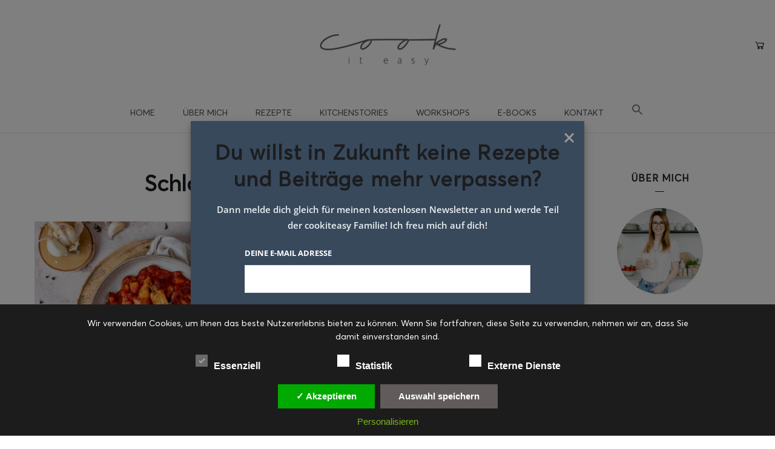

--- FILE ---
content_type: text/html; charset=UTF-8
request_url: https://cookiteasy.at/tag/pomito-tomaten/
body_size: 34476
content:
<!DOCTYPE html>
<html lang="de">
<head>
	<meta charset="UTF-8">
	<meta property="og:url" content="https://cookiteasy.at/2021/12/12/vegetarische-cassoulet/"/><meta property="og:type" content="website"/><meta property="og:title" content="Vegetarische Cassoulet"/><meta property="og:image" content="https://cookiteasy.at/wp-content/uploads/2021/12/Vegetarische_Cassoulet-3-845x550.jpg"/><meta name="viewport" content="width=device-width, initial-scale=1.0, maximum-scale=1.0">	<link rel="profile" href="http://gmpg.org/xfn/11">
	<link rel="pingback" href="https://cookiteasy.at/xmlrpc.php">
		<meta name='robots' content='index, follow, max-image-preview:large, max-snippet:-1, max-video-preview:-1' />
	<style>img:is([sizes="auto" i], [sizes^="auto," i]) { contain-intrinsic-size: 3000px 1500px }</style>
	
	<!-- This site is optimized with the Yoast SEO plugin v26.1.1 - https://yoast.com/wordpress/plugins/seo/ -->
	<title>pomito tomaten Archive - cookiteasy by Simone Kemptner</title>
	<link rel="canonical" href="https://cookiteasy.at/tag/pomito-tomaten/" />
	<meta property="og:locale" content="de_DE" />
	<meta property="og:type" content="article" />
	<meta property="og:title" content="pomito tomaten Archive - cookiteasy by Simone Kemptner" />
	<meta property="og:url" content="https://cookiteasy.at/tag/pomito-tomaten/" />
	<meta property="og:site_name" content="cookiteasy by Simone Kemptner" />
	<meta name="twitter:card" content="summary_large_image" />
	<script type="application/ld+json" class="yoast-schema-graph">{"@context":"https://schema.org","@graph":[{"@type":"CollectionPage","@id":"https://cookiteasy.at/tag/pomito-tomaten/","url":"https://cookiteasy.at/tag/pomito-tomaten/","name":"pomito tomaten Archive - cookiteasy by Simone Kemptner","isPartOf":{"@id":"https://cookiteasy.at/#website"},"primaryImageOfPage":{"@id":"https://cookiteasy.at/tag/pomito-tomaten/#primaryimage"},"image":{"@id":"https://cookiteasy.at/tag/pomito-tomaten/#primaryimage"},"thumbnailUrl":"https://cookiteasy.at/wp-content/uploads/2021/12/Vegetarische_Cassoulet-3.jpg","breadcrumb":{"@id":"https://cookiteasy.at/tag/pomito-tomaten/#breadcrumb"},"inLanguage":"de"},{"@type":"ImageObject","inLanguage":"de","@id":"https://cookiteasy.at/tag/pomito-tomaten/#primaryimage","url":"https://cookiteasy.at/wp-content/uploads/2021/12/Vegetarische_Cassoulet-3.jpg","contentUrl":"https://cookiteasy.at/wp-content/uploads/2021/12/Vegetarische_Cassoulet-3.jpg","width":1920,"height":1280,"caption":"Vegetarische Cassoulet"},{"@type":"BreadcrumbList","@id":"https://cookiteasy.at/tag/pomito-tomaten/#breadcrumb","itemListElement":[{"@type":"ListItem","position":1,"name":"Startseite","item":"https://cookiteasy.at/"},{"@type":"ListItem","position":2,"name":"pomito tomaten"}]},{"@type":"WebSite","@id":"https://cookiteasy.at/#website","url":"https://cookiteasy.at/","name":"cookiteasy by Simone Kemptner","description":"Foodblog &amp; Lifestyle","potentialAction":[{"@type":"SearchAction","target":{"@type":"EntryPoint","urlTemplate":"https://cookiteasy.at/?s={search_term_string}"},"query-input":{"@type":"PropertyValueSpecification","valueRequired":true,"valueName":"search_term_string"}}],"inLanguage":"de"}]}</script>
	<!-- / Yoast SEO plugin. -->


<link rel='dns-prefetch' href='//www.googletagmanager.com' />
<link rel='dns-prefetch' href='//fonts.googleapis.com' />
<link rel='dns-prefetch' href='//hcaptcha.com' />
<link rel="alternate" type="application/rss+xml" title="cookiteasy by Simone Kemptner &raquo; Feed" href="https://cookiteasy.at/feed/" />
<link rel="alternate" type="application/rss+xml" title="cookiteasy by Simone Kemptner &raquo; Kommentar-Feed" href="https://cookiteasy.at/comments/feed/" />
<link rel="alternate" type="application/rss+xml" title="cookiteasy by Simone Kemptner &raquo; pomito tomaten Schlagwort-Feed" href="https://cookiteasy.at/tag/pomito-tomaten/feed/" />
<script>(()=>{"use strict";const e=[400,500,600,700,800,900],t=e=>`wprm-min-${e}`,n=e=>`wprm-max-${e}`,s=new Set,o="ResizeObserver"in window,r=o?new ResizeObserver((e=>{for(const t of e)c(t.target)})):null,i=.5/(window.devicePixelRatio||1);function c(s){const o=s.getBoundingClientRect().width||0;for(let r=0;r<e.length;r++){const c=e[r],a=o<=c+i;o>c+i?s.classList.add(t(c)):s.classList.remove(t(c)),a?s.classList.add(n(c)):s.classList.remove(n(c))}}function a(e){s.has(e)||(s.add(e),r&&r.observe(e),c(e))}!function(e=document){e.querySelectorAll(".wprm-recipe").forEach(a)}();if(new MutationObserver((e=>{for(const t of e)for(const e of t.addedNodes)e instanceof Element&&(e.matches?.(".wprm-recipe")&&a(e),e.querySelectorAll?.(".wprm-recipe").forEach(a))})).observe(document.documentElement,{childList:!0,subtree:!0}),!o){let e=0;addEventListener("resize",(()=>{e&&cancelAnimationFrame(e),e=requestAnimationFrame((()=>s.forEach(c)))}),{passive:!0})}})();</script><link rel='stylesheet' id='sdm-styles-css' href='https://cookiteasy.at/wp-content/plugins/simple-download-monitor/css/sdm_wp_styles.css?ver=6.8.3' type='text/css' media='all' />
<link rel='stylesheet' id='local-fonts-css' href='https://cookiteasy.at/wp-content/dsgvo-all-in-one-wp-pro/google-fonts.css?ver=6.8.3' type='text/css' media='all' />
<link rel='stylesheet' id='wprm-public-css' href='https://cookiteasy.at/wp-content/plugins/wp-recipe-maker/dist/public-modern.css?ver=10.1.1' type='text/css' media='all' />
<link rel='stylesheet' id='malina-font-awesome-css' href='https://cookiteasy.at/wp-content/themes/sk/framework/fonts/font-awesome/css/all.min.css?ver=5.8.1' type='text/css' media='all' />
<link rel='stylesheet' id='line-awesome-css' href='https://cookiteasy.at/wp-content/themes/sk/framework/fonts/line-awesome/css/line-awesome.min.css?ver=1.0' type='text/css' media='all' />
<link rel='stylesheet' id='dlmenu-css' href='https://cookiteasy.at/wp-content/themes/sk/css/dlmenu.css?ver=1.0' type='text/css' media='all' />
<link rel='stylesheet' id='malina-basic-css' href='https://cookiteasy.at/wp-content/themes/sk/css/basic.css?ver=1.0' type='text/css' media='all' />
<link rel='stylesheet' id='malina-skeleton-css' href='https://cookiteasy.at/wp-content/themes/sk/css/grid.css?ver=1' type='text/css' media='all' />
<link rel='stylesheet' id='malina-stylesheet-css' href='https://cookiteasy.at/wp-content/themes/sk/style.css?ver=1.0' type='text/css' media='all' />
<style id='malina-stylesheet-inline-css' type='text/css'>
body {font-family:'Open Sans'; font-size:14px; line-height:26px; color:#333333; }body {padding-top:0px; padding-right:0px; padding-bottom:0px; padding-left:0px;} .blog-posts .post .post-content {font-family:'Open Sans'; font-size:14px; line-height:26px; color:#1b1c1d;} .blog-posts .post.sticky .post-content {font-size:15px;}#content .has-regular-font-size {font-size:14px;}a {color:#b2bba7;}a:hover,.meta-categories a:hover {color:#1c1d1f;}#header {background-color:rgba(255,255,255,1);border-bottom:1px solid #e5e6e8;border-color:#e5e6e8;}#header-main {border-top:0px solid #e5e6e8;}#header.header8 .container:not(.header-fullwidth) #navigation-block {border-bottom:1px solid #e5e6e8;}#header.header8 .container.header-fullwidth {border-bottom:1px solid #e5e6e8;}#header.header4 > .container > .span12 #navigation-block {border-color:#e5e6e8 !important;}#header.header-scrolled,.header-top.fixed-nav {border-bottom-color:#e5e6e8 !important;background-color:rgba(255,255,255,1);}#header.header6.header-scrolled {border-bottom:1px solid #e5e6e8 !important;background-color:rgba(255,255,255,1);!important}#mobile-header {background-color:#ffffff;border-color:#e5e6e8; }#side-header,#side-header-vertical {background-color:rgba(255,255,255,1);border-color:#e5e6e8;}#side-header {background-color:#ffffff;}#header #navigation-block {background-color:#ffffff;} .menu > li > a:after,.menu > li > a:before,#navigation-block ul.wp-megamenu > li > a:after,#navigation-block ul.wp-megamenu > li > a:before {display:none !important;} .header-top {border-bottom:0px solid #e5e6e8;}#navigation li ul {background-color:rgba(255,255,255,1);}#mobile-header .dl-menuwrapper ul {background-color:#ffffff; }#mobile-header .dl-menuwrapper li a {background-image:linear-gradient(to right,#a5b2cd 33%,rgba(255,255,255,0) 0%);}#header.header-scrolled #navigation li ul {background-color:rgba(255,255,255,1);}#header:not(.header-custom) .logo img {width:225px;}#header.header4.header-scrolled .logo img,#header.header5.header-scrolled .logo img {max-width:112.5px;}#header.header5.header-scrolled .menu-item-logo .logo img {max-width:172.5px;}#header .logo .logo_text {font-size:225px; letter-spacing:2.5px; color:#1b1c1d;}#mobile-header .logo img {width:150px;}#mobile-header .logo .logo_text {font-size:150px;}#navigation .menu li a,#hidden-area-widgets .menu li a,#mobile-header .dl-menuwrapper li a,#wp-megamenu-main_navigation>.wpmm-nav-wrap ul.wp-megamenu>li>a,#navigation.vertical .menu > li > a {font-size:14px; font-weight:500; font-family:'Open Sans'; text-transform:uppercase; color:#4c4c4c; letter-spacing:0px;}#mobile-header .dl-menuwrapper li,#mobile-header .dl-menuwrapper button.dl-trigger {color:#4c4c4c;} .menu > li > a {padding-right:22px; padding-left:20px;}#navigation .menu li ul li a {font-family:'Open Sans'; font-weight:500; color:#4c4c4c;}input[type="submit"],.button,button[type="submit"],#content .tnp-subscription input.tnp-submit,#content .woocommerce #respond input#submit,#content div.wpforms-container-full .wpforms-form button[type=submit] {font-family:'DM Serif Display'; font-size:12px; background-color:#b2bba7; border-color:#ffffff; color:#ffffff; font-weight:500; text-transform:capitalize; border-radius:4px; letter-spacing:1px; padding:13px 32px}#latest-posts #infscr-loading div,.no_next_post_load {font-family:'DM Serif Display'; font-size:12px; font-weight:500; letter-spacing:1px;}#footer-widgets .widget_malinasubscribe .newsletter-submit button {background-color:#b2bba7; color:#ffffff;}#content .wp-block-button .wp-block-button__link {font-family:'DM Serif Display'; font-size:12px;font-weight:500; letter-spacing:1px; padding:13px 32px}#content .woocommerce a.added_to_cart,#content .woocommerce div.product .woocommerce-tabs ul.tabs li a,#content .woocommerce .quantity .qty,#content .woocommerce .quantity .qty-button {font-family:'DM Serif Display';} .post-slider-item .post-more .post-more-link,.sharebox.sharebox-sticky .share-text {font-family:'DM Serif Display'; font-size:12px;} .loadmore.button {background-color:#b2bba7; border-color:#dadcdf; color:#444b4d;} .menu-button-open,.search-link .search-button {color:#4c4c4c;}ul#nav-mobile li > a:hover,ul#nav-mobile li.current-menu-item > a,ul#nav-mobile li.current_page_item > a,ul#nav-mobile li.current-menu-ancestor > a,#navigation .menu li > a:hover,#navigation .menu li.current-menu-item > a,#navigation .menu li.current-menu-ancestor > a,#hidden-area-widgets .menu li > a:hover,#hidden-area-widgets .menu li.current-menu-item > a,#hidden-area-widgets .menu li.current-menu-ancestor > a.menu-button-open:hover,.search-link .search-button:hover,#navigation .menu li ul li a:hover,#navigation .menu li ul .current-menu-item > a,#navigation .menu li ul .current-menu-ancestor > a,#hidden-area-widgets .menu li ul li a:hover,#hidden-area-widgets .menu li ul .current-menu-item > a,#hidden-area-widgets .menu li ul .current-menu-ancestor > a,ul#nav-mobile li > a:hover,ul#nav-mobile li.current-menu-item > a,ul#nav-mobile li.current_page_item > a,ul#nav-mobile li.current-menu-ancestor > a,.hidden-area-button a.open-hidden-area:hover {color:#b2bba7;}#footer-copy-block,.footer-menu .menu > li > a {font-size:10px; font-family:'Montserrat'; color:#000000;}#footer .social-icons li a {font-family:'Montserrat';}#footer.footer-layout-4 .social-icons li a {color:#282b2f;}#footer #footer-bottom .social-icons li a {color:#000000;}#footer .special-bg {background-color:#ffffff; display:none; }#footer,#footer.footer-simple {padding-top:20px; padding-bottom:20px;}#footer {background-color:#ffffff;}#footer.footer-simple {background-color:#ffffff; } .title:after {display:none !important;} .post .title.hr-sep {margin-bottom:0!important;} .title h1,.title h2,.title h3 {font-family:'DM Serif Text'; color:#1c1d1f; font-weight:600; font-size:21px; text-transform:none; letter-spacing:1.2px;}#latest-posts .blog-posts .post.style_9 .title h2 {font-size:21px;} .author-title h2 {font-family:'DM Serif Text'; text-transform:none; letter-spacing:1.2px;}#navigation-block #wp-megamenu-main_navigation>.wpmm-nav-wrap ul.wp-megamenu h4.grid-post-title a,#navigation-block #wp-megamenu-main_navigation>.wpmm-nav-wrap ul.wp-megamenu h4.grid-post-title {font-family:'DM Serif Text' !important; letter-spacing:1.2px; text-transform:none; font-weight:600;} .logo {font-family:'Montserrat'; font-weight:700; text-transform:uppercase;}#footer .footer-logo img {max-width:125px;}blockquote,.woocommerce #reviews #comments ol.commentlist li .comment-text p.meta {font-family:'DM Serif Text';}h1,h2,h3,h4,h5,.has-drop-cap:first-letter {font-family:'DM Serif Text'; color:#1c1d1f; font-weight:600; letter-spacing:1.2px;} .block_title {font-family:'DM Serif Text'; color:#1c1d1f; font-weight:500; letter-spacing:1.5px; text-transform:uppercase} .page-title h2 {font-family:'DM Serif Text'; font-size:36px; color:#1c1d1f; font-weight:700; letter-spacing:0px; text-transform:none} .team-member-pos {font-family:'DM Serif Text';} .categories-info li {font-family:'DM Serif Text';}#pagination.pagination_next_prev a {font-family:'DM Serif Text'; font-weight:600; letter-spacing:1.2px;} .post-slider-item .post-more.style_5 h3,.post-slider-item .post-more h3 {font-family:'DM Serif Text'; font-weight:600; text-transform:none; letter-spacing:1.2px;}p.title-font {font-family:'DM Serif Text';}#content .woocommerce ul.products li.product .price,#content .woocommerce table.shop_table .product-subtotal span,#content .woocommerce table.shop_table .product-name a,.woocommerce table.shop_table tbody th {font-family:'DM Serif Text'; color:#1c1d1f;} .social-icons.big_icon_text li span {font-family:'DM Serif Text';} .woocommerce .products div.product p.price,.woocommerce .products div.product span.price {color:#b2bba7 !important;} .woocommerce div.product p.price,.woocommerce div.product span.price {font-family:'DM Serif Text' !important;} .title h2 a:hover,.title h3 a:hover,.related-item-title a:hover,.latest-blog-item-description a.title:hover,.post-slider-item .post-more.style_5 h3 a:hover,.post_more_style_7 .post-slider-item .post-more h3 a:hover {color:#b2bba7;} .meta-categories {font-size:18px; font-family:'DM Serif Display'; font-weight:500; text-transform:uppercase; color:#b2bba7; letter-spacing:0px;} .post.style_9 .post-block-title:after {background-color:#b2bba7;} .meta-categories a:hover {color:#cccccc;} .post-meta.footer-meta > div,.single-post .post .post-meta .meta > div,.post.sticky .post-meta .meta > div,.post.style_9 .post-meta .meta > div,.revslider_post_date {font-size:10px; font-family:'DM Serif Display'; text-transform:uppercase; color:#888c8e; letter-spacing:1px;} .herosection_text {font-family:'DM Serif Display';} .wpb_widgetised_column .widget h3.title,.widget-title,#footer .widget-title {font-size:16px;font-weight:600; font-family:'DM Serif Text'; color:#1c1d1f; text-transform:uppercase; letter-spacing:1px; text-align:center} .subscribe-popup:after {background-color:#b2bba7;}#related-posts h2,#comments-title,.write-comment h3 {font-family:'DM Serif Text'; color:#1c1d1f; text-transform:uppercase; letter-spacing:1.5px;} .comment .author-title {font-family:'DM Serif Text'; text-transform:uppercase;color:#1c1d1f;} .meta-date,#latest-list-posts .post .post-meta .categories,#latest-posts .post .post-meta .categories,.meta-read,.related-meta-date,.label-date,.post-meta .post-more a span,.post-more a.post-more-button span,.tp-caption.slider-posts-desc .slider-post-meta,.slider-posts-desc .slider-post-meta,.author .comment-reply a,.pagination_post a,.pagination_post span,body.single-post .post .post-meta .meta > div {font-size:10px; font-family:'DM Serif Display'; text-transform:uppercase; letter-spacing:1px;} .meta-date,#navigation-block #wp-megamenu-main_navigation>.wpmm-nav-wrap ul.wp-megamenu .meta-date {color:#888c8e;} .widget .latest-blog-list .post-meta-recent span {font-family:'DM Serif Text';} .widget .latest-blog-list .meta-categories a:hover,.post-meta .meta-tags a:hover,.author .comment-reply a:hover,.pie-top-button,#header .social-icons li a:hover,#mobile-nav .social-icons li a:hover,.widget_categories ul li a:hover,#latest-list-posts .post .post-meta .categories a:hover,.social-icons li a:hover,input[type="checkbox"]:not(:checked) + label:after,input[type="checkbox"]:checked + label:after,.category-block:hover .category-block-inner .link-icon,.author .comment-reply a,.widget_category .category-button,#content .woocommerce .product .price ins,#content .woocommerce table.shop_table .product-remove .remove:hover,.prev-post-title span,.next-post-title span,blockquote:before,.menu-item.update-label > a:after {color:#b2bba7;}#content .woocommerce-message .button,.block-title,.list-style2 li:before,.number-list li:before,#pagination.pagination_next_prev a:hover,#subscribe.subscribe-section p.desc {color:#b2bba7 !important;} .social-icons.big_icon_text li a:hover,.sharebox.sharebox-sticky ul li a:hover,#content .woocommerce span.onsale,.widget_malinasubscribe .newsletter-submit button,.widget_mc4wp_form_widget input[type=submit],.widget_newsletterwidget .tnp-widget input[type=submit],#content .woocommerce a.button,#content .woocommerce button.button,#content .woocommerce input.button,.my-cart-link .cart-contents-count,.subscribe-block .newsletter-submit button,.list-style1 li:before,#pagination .current,#pagination a:hover,.post-slider-item:hover .post-more.style_4 .post-more-inner,.meta-sharebox > i,.meta-sharebox .sharebox .social-icons li:hover,.meta-sharebox:hover > i:hover,.single-post .post .post-meta .sharebox a,.menu-item.new-label > a:after {background-color:#b2bba7;} .instagram-item:hover img,input[type="text"]:focus,input[type="password"]:focus,input[type="email"]:focus,input[type="url"]:focus,input[type="tel"]:focus,input[type="number"]:focus,textarea:focus,.single-post .post.featured .title .meta-date .meta-categories a,.wp-block-pullquote blockquote,.style2,.widget_newsletterwidget,.widget_malinasubscribe,.widget_mc4wp_form_widget,.widget_newsletterwidget:before,.widget_malinasubscribe:before,.widget_mc4wp_form_widget:before,#navigation .menu li ul li a:hover:before,#navigation .menu li ul .current-menu-item > a:before,#navigation .menu li ul .current-menu-ancestor > a:before,.wp-megamenu-wrap .wp-megamenu li .wp-megamenu-sub-menu li > a:hover:before,.wp-megamenu-wrap .wp-megamenu li .wp-megamenu-sub-menu li.current-menu-item > a:before,.wp-megamenu-wrap .wp-megamenu li .wp-megamenu-sub-menu li.current-menu-ancestor > a:before,#navigation-block #wp-megamenu-main_navigation>.wpmm-nav-wrap ul.wp-megamenu>li ul.wp-megamenu-sub-menu .wpmm-tab-btns li.active a:before,.search-area input#header-s,.search-area input#header-mobile-s,a.readmore:after,.wp-block-quote.style5,#navigation-block .wp-megamenu li.menu-item > .wp-megamenu-sub-menu,#navigation li ul,.author-info .author-avatar {border-color:#b2bba7;} .category-block:hover .category-block-inner::before {border-top-color:#b2bba7; border-right-color:#b2bba7;} .category-block:hover .category-block-inner::after {border-bottom-color:#b2bba7; border-left-color:#b2bba7;}#sidebar .widget.widget_socials .social-icons li a:before,.pie,#footer .social-icons li a:before,.sk-folding-cube .sk-cube:before,#back-to-top a:hover,input[type="radio"]:checked + label:after,input[type="radio"]:not(:checked) + label:after,.category-block:hover .category-block-inner .category-button,.pagination_post > span,.pagination_post a:hover span,.widget_category .category-button:hover,.woocommerce nav.woocommerce-pagination ul li a:focus,.woocommerce nav.woocommerce-pagination ul li a:hover,.woocommerce nav.woocommerce-pagination ul li span.current,.search-area form button,span.search-excerpt {background-color:#b2bba7 !important;}
</style>
<link rel='stylesheet' id='malina-responsive-css' href='https://cookiteasy.at/wp-content/themes/sk/css/responsive.css?ver=1.0' type='text/css' media='all' />
<link rel='stylesheet' id='sbi_styles-css' href='https://cookiteasy.at/wp-content/plugins/instagram-feed/css/sbi-styles.min.css?ver=6.9.1' type='text/css' media='all' />
<link rel='stylesheet' id='a-z-listing-block-css' href='https://cookiteasy.at/wp-content/plugins/a-z-listing/css/a-z-listing-default.css?ver=4.3.1' type='text/css' media='all' />
<link rel='stylesheet' id='catch-sticky-menu-css' href='https://cookiteasy.at/wp-content/plugins/catch-sticky-menu/public/css/catch-sticky-menu-public.css?ver=1.7.5' type='text/css' media='all' />
<link rel='stylesheet' id='dae-download-css' href='https://cookiteasy.at/wp-content/plugins/download-after-email/css/download.css?ver=1760692976' type='text/css' media='all' />
<link rel='stylesheet' id='dashicons-css' href='https://cookiteasy.at/wp-includes/css/dashicons.min.css?ver=6.8.3' type='text/css' media='all' />
<style id='dashicons-inline-css' type='text/css'>
[data-font="Dashicons"]:before {font-family: 'Dashicons' !important;content: attr(data-icon) !important;speak: none !important;font-weight: normal !important;font-variant: normal !important;text-transform: none !important;line-height: 1 !important;font-style: normal !important;-webkit-font-smoothing: antialiased !important;-moz-osx-font-smoothing: grayscale !important;}
</style>
<link rel='stylesheet' id='dae-fa-css' href='https://cookiteasy.at/wp-content/plugins/download-after-email/css/all.css?ver=6.8.3' type='text/css' media='all' />
<link rel='stylesheet' id='sbttb-fonts-css' href='https://cookiteasy.at/wp-content/plugins/smooth-back-to-top-button/assets/css/sbttb-fonts.css?ver=1.2' type='text/css' media='all' />
<link rel='stylesheet' id='sbttb-style-css' href='https://cookiteasy.at/wp-content/plugins/smooth-back-to-top-button/assets/css/smooth-back-to-top-button.css?ver=1.2' type='text/css' media='all' />
<link rel='stylesheet' id='uaf_client_css-css' href='https://cookiteasy.at/wp-content/uploads/useanyfont/uaf.css?ver=1760693246' type='text/css' media='all' />
<style id='woocommerce-inline-inline-css' type='text/css'>
.woocommerce form .form-row .required { visibility: visible; }
</style>
<link rel='stylesheet' id='wcz-frontend-css' href='https://cookiteasy.at/wp-content/plugins/woocustomizer/assets/css/frontend.css?ver=2.6.3' type='text/css' media='all' />
<link rel='stylesheet' id='wpmm_fontawesome_css-css' href='https://cookiteasy.at/wp-content/plugins/wp-megamenu/assets/font-awesome-4.7.0/css/font-awesome.min.css?ver=4.7.0' type='text/css' media='all' />
<link rel='stylesheet' id='wpmm_icofont_css-css' href='https://cookiteasy.at/wp-content/plugins/wp-megamenu/assets/icofont/icofont.min.css?ver=1.0.1' type='text/css' media='all' />
<link rel='stylesheet' id='wpmm_css-css' href='https://cookiteasy.at/wp-content/plugins/wp-megamenu/assets/css/wpmm.css?ver=1.4.2' type='text/css' media='all' />
<link rel='stylesheet' id='wp_megamenu_generated_css-css' href='https://cookiteasy.at/wp-content/uploads/wp-megamenu/wp-megamenu.css?ver=1.4.2' type='text/css' media='all' />
<link rel='stylesheet' id='featuresbox_css-css' href='https://cookiteasy.at/wp-content/plugins/wp-megamenu/addons/wpmm-featuresbox/wpmm-featuresbox.css?ver=1' type='text/css' media='all' />
<link rel='stylesheet' id='postgrid_css-css' href='https://cookiteasy.at/wp-content/plugins/wp-megamenu/addons/wpmm-gridpost/wpmm-gridpost.css?ver=1' type='text/css' media='all' />
<link rel='stylesheet' id='ivory-search-styles-css' href='https://cookiteasy.at/wp-content/plugins/add-search-to-menu/public/css/ivory-search.min.css?ver=5.5.12' type='text/css' media='all' />
<link rel='stylesheet' id='audioigniter-css' href='https://cookiteasy.at/wp-content/plugins/audioigniter/player/build/style.css?ver=2.0.2' type='text/css' media='all' />
<link rel='stylesheet' id='product-pre-orders-for-woo-setting-frontend-css' href='https://cookiteasy.at/wp-content/plugins/product-pre-orders-for-woo/css/product-pre-orders-for-woo-setting-frontend.css?ver=1.3.0' type='text/css' media='all' />
<style id='product-pre-orders-for-woo-style-css-inline-css' type='text/css'>

                .wpro-pre-order-availability-date-cart{
                    color:#a46497;
                }
                .wpro-pre-order-availability-date{
                    color:#00a79c;
                }
                .wpro-pre-order-shop-page{
                    color:#b20015;
                }
            
</style>
<link rel='stylesheet' id='brands-styles-css' href='https://cookiteasy.at/wp-content/plugins/woocommerce/assets/css/brands.css?ver=10.2.2' type='text/css' media='all' />
<link rel='stylesheet' id='google-fonts-malina-css' href='https://cookiteasy.at/wp-content/dsgvo-all-in-one-wp-pro/google-fonts.css' type='text/css' media='all' />
<link rel='stylesheet' id='owl-carousel-css' href='https://cookiteasy.at/wp-content/themes/sk/css/owl.carousel.css?ver=2.0.0' type='text/css' media='all' />
<link rel='stylesheet' id='newsletter-css' href='https://cookiteasy.at/wp-content/plugins/newsletter/style.css?ver=9.0.4' type='text/css' media='all' />
<link rel='stylesheet' id='newsletter-leads-css' href='https://cookiteasy.at/wp-content/plugins/newsletter-leads/css/leads.css?ver=1.6.2' type='text/css' media='all' />
<style id='newsletter-leads-inline-css' type='text/css'>
#tnp-modal-content {
    height: 500px;
    width: 650px;
    background-color: #38495c !important;
    background-image: none;
    background-repeat: no-repeat;
    background-size: cover;
    color: #ffffff;
}

#tnp-modal-body {
    color: #ffffff;
}

#tnp-modal-body .tnp-privacy-field {
    color: #ffffff;
}

#tnp-modal-body .tnp-privacy-field label a {
    color: #ffffff;
}

#tnp-modal-content input.tnp-submit {
    background-color: #5197d5;
    border: none;
    background-image: none;
    color: #fff;
    cursor: pointer;
}

</style>
<link rel='stylesheet' id='a-z-listing-css' href='https://cookiteasy.at/wp-content/plugins/a-z-listing/css/a-z-listing-default.css?ver=4.3.1' type='text/css' media='all' />
<link rel='stylesheet' id='heateor_sss_frontend_css-css' href='https://cookiteasy.at/wp-content/plugins/sassy-social-share/public/css/sassy-social-share-public.css?ver=3.3.79' type='text/css' media='all' />
<style id='heateor_sss_frontend_css-inline-css' type='text/css'>
.heateor_sss_button_instagram span.heateor_sss_svg,a.heateor_sss_instagram span.heateor_sss_svg{background:radial-gradient(circle at 30% 107%,#fdf497 0,#fdf497 5%,#fd5949 45%,#d6249f 60%,#285aeb 90%)}.heateor_sss_horizontal_sharing .heateor_sss_svg,.heateor_sss_standard_follow_icons_container .heateor_sss_svg{color:#fff;border-width:0px;border-style:solid;border-color:transparent}.heateor_sss_horizontal_sharing .heateorSssTCBackground{color:#666}.heateor_sss_horizontal_sharing span.heateor_sss_svg:hover,.heateor_sss_standard_follow_icons_container span.heateor_sss_svg:hover{border-color:transparent;}.heateor_sss_vertical_sharing span.heateor_sss_svg,.heateor_sss_floating_follow_icons_container span.heateor_sss_svg{color:#fff;border-width:0px;border-style:solid;border-color:transparent;}.heateor_sss_vertical_sharing .heateorSssTCBackground{color:#666;}.heateor_sss_vertical_sharing span.heateor_sss_svg:hover,.heateor_sss_floating_follow_icons_container span.heateor_sss_svg:hover{border-color:transparent;}@media screen and (max-width:783px) {.heateor_sss_vertical_sharing{display:none!important}}
</style>
<style id='wcz-customizer-custom-css-inline-css' type='text/css'>
body.woocommerce.wcz-woocommerce ul.products li.product .price,
					body.wcz-woocommerce .products .product .price,
                    body.wcz-wooblocks ul.wc-block-grid__products li.wc-block-grid__product .wc-block-grid__product-price{font-size:21px !important;}body.single-product.wcz-woocommerce div.product p.price{font-size:30px !important;}body.single-product.wcz-woocommerce div.product p.price,
					body.single-product.wcz-woocommerce div.product .woocommerce-variation-price span.price{color:#000000 !important;}
</style>
<link rel='stylesheet' id='dsgvoaio_css-css' href='https://cookiteasy.at/wp-content/plugins/dsgvo-all-in-one-for-wp-pro/assets/css/plugin.css?ver=6.8.3' type='text/css' media='all' />
<link rel='stylesheet' id='open-sans-css' href='https://cookiteasy.at/wp-content/dsgvo-all-in-one-wp-pro/google-fonts.css' type='text/css' media='all' />
<link rel='stylesheet' id='poppins-css' href='https://cookiteasy.at/wp-content/dsgvo-all-in-one-wp-pro/google-fonts.css' type='text/css' media='all' />
<script type="text/javascript" src="https://cookiteasy.at/wp-includes/js/jquery/jquery.min.js?ver=3.7.1" id="jquery-core-js"></script>
<script type="text/javascript" src="https://cookiteasy.at/wp-includes/js/jquery/jquery-migrate.min.js?ver=3.4.1" id="jquery-migrate-js"></script>
<script type="text/javascript" id="catch-sticky-menu-js-extra">
/* <![CDATA[ */
var sticky_object = {"sticky_desktop_menu_selector":"#navigation","sticky_mobile_menu_selector":"#mobile-header","sticky_background_color":"#ffffff","sticky_text_color":"","sticky_z_index":"199","sticky_opacity":"1","sticky_desktop_font_size":"","sticky_mobile_font_size":"","enable_only_on_home":"0","status":"0"};
/* ]]> */
</script>
<script type="text/javascript" src="https://cookiteasy.at/wp-content/plugins/catch-sticky-menu/public/js/catch-sticky-menu-public.js?ver=1.7.5" id="catch-sticky-menu-js"></script>
<script type="text/javascript" src="//cookiteasy.at/wp-content/plugins/revslider/sr6/assets/js/rbtools.min.js?ver=6.7.38" async id="tp-tools-js"></script>
<script type="text/javascript" src="//cookiteasy.at/wp-content/plugins/revslider/sr6/assets/js/rs6.min.js?ver=6.7.38" async id="revmin-js"></script>
<script type="text/javascript" id="sdm-scripts-js-extra">
/* <![CDATA[ */
var sdm_ajax_script = {"ajaxurl":"https:\/\/cookiteasy.at\/wp-admin\/admin-ajax.php"};
/* ]]> */
</script>
<script type="text/javascript" src="https://cookiteasy.at/wp-content/plugins/simple-download-monitor/js/sdm_wp_scripts.js?ver=6.8.3" id="sdm-scripts-js"></script>
<script type="text/javascript" src="https://cookiteasy.at/wp-content/plugins/woocommerce/assets/js/jquery-blockui/jquery.blockUI.min.js?ver=2.7.0-wc.10.2.2" id="jquery-blockui-js" defer="defer" data-wp-strategy="defer"></script>
<script type="text/javascript" id="wc-add-to-cart-js-extra">
/* <![CDATA[ */
var wc_add_to_cart_params = {"ajax_url":"\/wp-admin\/admin-ajax.php","wc_ajax_url":"\/?wc-ajax=%%endpoint%%","i18n_view_cart":"Warenkorb anzeigen","cart_url":"https:\/\/cookiteasy.at\/warenkorb\/","is_cart":"","cart_redirect_after_add":"no"};
/* ]]> */
</script>
<script type="text/javascript" src="https://cookiteasy.at/wp-content/plugins/woocommerce/assets/js/frontend/add-to-cart.min.js?ver=10.2.2" id="wc-add-to-cart-js" defer="defer" data-wp-strategy="defer"></script>
<script type="text/javascript" src="https://cookiteasy.at/wp-content/plugins/wp-megamenu/addons/wpmm-featuresbox/wpmm-featuresbox.js?ver=1" id="featuresbox-style-js"></script>
<script type="text/javascript" id="postgrid-style-js-extra">
/* <![CDATA[ */
var postgrid_ajax_load = {"ajax_url":"https:\/\/cookiteasy.at\/wp-admin\/admin-ajax.php","redirecturl":"https:\/\/cookiteasy.at\/"};
/* ]]> */
</script>
<script type="text/javascript" src="https://cookiteasy.at/wp-content/plugins/wp-megamenu/addons/wpmm-gridpost/wpmm-gridpost.js?ver=1" id="postgrid-style-js"></script>
<script type="text/javascript" id="WCPAY_ASSETS-js-extra">
/* <![CDATA[ */
var wcpayAssets = {"url":"https:\/\/cookiteasy.at\/wp-content\/plugins\/woocommerce-payments\/dist\/"};
/* ]]> */
</script>
<!--[if lt IE 9]>
<script type="text/javascript" src="https://cookiteasy.at/wp-content/themes/sk/js/html5shiv.js?ver=3.7.3" id="html5-js"></script>
<![endif]-->

<!-- Google Tag (gtac.js) durch Site-Kit hinzugefügt -->
<!-- Von Site Kit hinzugefügtes Google-Analytics-Snippet -->

<script type="text/javascript" id="google_gtagjs-js-after">
/* <![CDATA[ */
window.dataLayer = window.dataLayer || [];function gtag(){dataLayer.push(arguments);}
gtag("set","linker",{"domains":["cookiteasy.at"]});
gtag("js", new Date());
gtag("set", "developer_id.dZTNiMT", true);
gtag("config", "G-4H2M47EB80");
/* ]]> */
</script>
<script type="text/javascript" id="dsgvoaio_core_js-js-extra">
/* <![CDATA[ */
var parms = {"iframe_blocker_layertext":[" "," "," "," "," "],"shortcode_blocker_layertext":{"1":" ","2":" ","3":" ","4":" ","5":" "},"adminajaxurl":"https:\/\/cookiteasy.at\/wp-admin\/admin-ajax.php","textgfrecaptchaloaded":"","customservice1_use":"","customservice1_needconsent":"true","customservice1_key":"customservice1","customservice1_name":"","customservice1_cookies":"","customservice1_type":"social","customservice1_readmore":"","customservice1_code_accept":"","customservice1_code_reject":"","customservice2_use":"","customservice2_needconsent":"true","customservice2_key":"customservice2","customservice2_name":"","customservice2_cookies":"","customservice2_type":"social","customservice2_readmore":"","customservice2_code_accept":"","customservice2_code_reject":"","customservice3_use":"","customservice3_needconsent":"true","customservice3_key":"customservice3","customservice3_name":"","customservice3_cookies":"","customservice3_type":"social","customservice3_readmore":"","customservice3_code_accept":"","customservice3_code_reject":"","animation_time":"1000","use_wpgmp":"","customservice4_use":"","customservice4_needconsent":"true","customservice4_key":"customservice4","customservice4_name":"","customservice4_cookies":"","customservice4_type":"social","customservice4_readmore":"","customservice4_code_accept":"","customservice4_code_reject":"","customservice5_use":"","customservice5_needconsent":"true","customservice5_key":"customservice5","customservice5_name":"","customservice5_cookies":"","customservice5_type":"social","customservice5_readmore":"","customservice5_code_accept":"","customservice5_code_reject":"","desc_other":"Dienste zum Anzeigen von Web-Inhalten.","desc_support":"Support Dienste erlauben es die Urheber der Seite zu kontaktieren und sie zu verbessern.","desc_comment":"Kommentar Dienste erleichtern die Organisation von Kommentaren und helfen dabei Spam zu verhindern.","desc_video":"Video Platformen erlauben Videoinhalte einzublenden und die Sichtbarkeit der Seite zu erh\u00f6hen.","desc_social":"Soziale Netzwerke k\u00f6nnen die Benutzbarkeit der Seite verbessern und den Bekanntheitsgrad erh\u00f6hen.","desc_analytic":"Die verwendeten Besucher Z\u00e4hldienste generieren Statistiken die dabei helfen, die Seite zu verbessern.","desc_ads":"Werbenetzwerke dienen dazu um dem Seitenbetreiber Einnahmen zu generieren.","desc_apis":"APIs werden benutzt um Skripte zu laden, wie: Geolokalisation, Suchmaschinen, \u00dcbersetzungen, ...","desc_essentail":"Hierbei handelt es sich um technisch notwendige Cookies.","popupagbs":" ","cookiedescriptiontext":"Wenn Sie diese Dienste nutzen, erlauben Sie deren 'Cookies' und Tracking-Funktionen, die zu ihrer ordnungsgem\u00e4\u00dfen Funktion notwendig sind.","nocookietext":"Dieser Dienst hat keine Cookies gespeichert","cookietextusagebefore":"Cookies:","linkto":"Zur offiziellen Webseite","cookietextusage":"Gespeicherte Cookies:","privacybtntext":"Datenschutzbedingungen","closetext":"Schlie\u00dfen","deactivatedtext":"ist deaktiviert.","accepttext":"Erlauben","denytext":"Ablehnen","noticestyle":"style1","gofundmename":"GoFundMe","openstreetmapname":"OpenStreetMap","komootname":"Komoot","piwikname":"Matomo (Piwik)","cookie_time":"1","statcountername":"Statcounter","fastcountername":"FastCounter","fbcustomerchatname":"Messenger Customer Chat","onesignalname":"OneSignal","tidioname":"Tidio Live Chat","slimstatsname":"Slimstats","etrackername":"eTracker","clickyname":"Clicky","slidesharename":"Slideshare","vimeoname":"Vimeo","hearthisname":"Hearthis","mixcloudname":"Mixcloud","soundcloudname":"Soundcloud","dailymotionname":"Dailymotion","youtubename":"Youtube","addtoanyname":"AddToAny","addthisname":"AddThis","calendlyname":"Calendly","shareaholicname":"Shareaholic","sharethisdisplayname":"ShareThis","fblikename":"Facebook (Gef\u00e4llt mir \/ Like Button)","fbfeedname":"Facebook Feed","fbcommentsname":"Facebook Kommentare","pinterestname":"Pinterest","instagramname":"Instagram","diqusname":"Disqus","amazonname":"Amazon","recaptchaname":"reCAPTCHA","hcaptchaname":"hCaptcha","gmapsname":"Google Maps","gdocsname":"Google Docs","gformsname":"Google Forms","hotjarname":"Hotjar","awinname":"Awin","criteoname":"Criteo","adsensename":"Google Adsense","gatagname":"Google Tag Manager (gtag.js)","ganame":"Google Analytics","fbpixelname":"Facebook Pixel","pixelorderid":"","fbpixel_content_type":"","fbpixel_content_ids":"","fbpixel_currency":"","fbpixel_product_cat":"","fbpixel_content_name":"","fbpixel_product_price":"","isbuyedsendet":"","allowallname":"Alle erlauben","denyallname":"Alle ablehnen","showpolicyname":"Datenschutzbedingungen \/ Cookies","yesname":"Ja","noname":"Nein","maincookiesname":"Allgemeine Cookies","language":"de","auto_accept_scrolling_percent":"25","wpcookiesname":"Allgemeine Cookies","privacysettingsname":"Datenschutz Einstellungen","servicecontrolname":"Service-Kontrolle","other_cat_name":"Andere","essential_cat_name":"Essenziell","apis_cat_name":"APIs","support_cat_name":"Support Dienste","comments_cat_name":"Kommentar Dienste","video_cat_name":"Video & Audio Dienste","social_cat_name":"Soziale Netzwerke","ads_cat_name":"Anzeigen Netzwerke","analytics_cat_name":"Besucherz\u00e4hlerdienste","popupbtncolor":"808080","popupbtncoloractive":"1B870B","popupbtncolordeactive":"9C1A1A","instagram_accesstoken":"","instagram_userid":"","plugin_dir":"https%3A%2F%2Fcookiteasy.at%2Fwp-content%2Fplugins%2Fdsgvo-all-in-one-for-wp-pro%2F","plugin_url":"https%3A%2F%2Fcookiteasy.at%2Fwp-content%2Fplugins%2Fdsgvo-all-in-one-for-wp-pro%2F","btnbgcoloraccept":"00AA00","cansetcookies":"Folgende Cookies k\u00f6nnen gespeichert werden","usenocookies":"Dieser Dienst nutzt keine Cookies","nocookiesaved":"Dieser Dienst hat keine Cookies gespeichert","savedcookies":"Gespeicherte Cookies:","matomo_defaultoptinout":"optin","ga_defaultoptinout":"optin","pixeleventcurrency":"","pixeleventamount":"","pixelevent":"PageView","autoacceptscrolling":"","backgroundcolor":"1D1C1C","textcolor":"FFFFFF","buttonbackground":"615B5B","buttontextcolor":"FFFFFF","buttonlinkcolor":"FFFFFF","cookietext":"<p>Wir verwenden Cookies, um Ihnen das beste Nutzererlebnis bieten zu k\u00f6nnen. Wenn Sie fortfahren, diese Seite zu verwenden, nehmen wir an, dass Sie damit einverstanden sind.<\/p>\n","cookiesavetext":"Auswahl speichern","cookieaccepttext":"Akzeptieren","btn_text_customize":"Personalisieren","cookietextscroll":"Durch das fortgesetzte bl\u00e4ttern, stimmen Sie der Benutzung von externen Diensten automatisch zu.","policyurl":"https:\/\/cookiteasy.at\/agb\/","onscrolltext":"<p>Durch das fortgesetzte bl\u00e4ttern, stimmen Sie der Benutzung von externen Diensten automatisch zu.<\/p>\n","onscrolltextbold":"Durch das fortgesetzte bl\u00e4ttern, stimmen Sie der Benutzung von externen Diensten automatisch zu.","base":"https:\/\/cookiteasy.at","lightordark":"dark","loadingtext":"<div class='dsgvoaio_loading_text'><div class='dsgvoaio-lds'><div><\/div><div><\/div><div><\/div><div><\/div><\/div><br\/>Bitte warten. Der Dienst wird geladen...<\/div>","show_layertext":"on","googlemaps_spt":"F\u00fcr die Nutzung von Google Maps (Google Inc., 1600 Amphitheatre Parkway Mountain View, CA 94043, USA) ben\u00f6tigen wir laut DSGVO Ihre Zustimmung.\r\n\r\nEs werden seitens Google Maps personenbezogene Daten erhoben, verarbeitet und gespeichert. Welche Daten genau entnehmen Sie bitte den Datenschutzbedingungen.","gofundme_spt":"","recaptcha_spt":"","hcaptcha_spt":"","addtoany_spt":"","linkedin_spt":"","addthis_spt":"","shareaholic_spt":"","sharethis_spt":"","openstreetmap_spt":"","komoot_spt":"","amazon_spt":"","criteo_spt":"","adsense_spt":"","vgwort_spt":"","fastcounter_spt":"","statcounter_spt":"","slideshare_spt":"","mixcloud_spt":"","hearthis_spt":"","soundcloud_spt":"","dailymotion_spt":"","vimeo_spt":"F\u00fcr die Nutzung von Vimeo (Vimeo, LLC, 555 West 18th Street, NY, New York 10011, USA) ben\u00f6tigen wir laut DSGVO Ihre Zustimmung.\r\n\r\nEs werden seitens Vimeo personenbezogene Daten erhoben, verarbeitet und gespeichert. Welche Daten genau entnehmen Sie bitte den Datenschutzbedingungen.","calendly_spt":"","youtube_spt":"F\u00fcr die Nutzung von YouTube (YouTube, LLC, 901 Cherry Ave., San Bruno, CA 94066, USA) ben\u00f6tigen wir laut DSGVO Ihre Zustimmung.\r\n\r\nEs werden seitens YouTube personenbezogene Daten erhoben, verarbeitet und gespeichert. Welche Daten genau entnehmen Sie bitte den Datenschutzbedingungen.","gdocs_spt":"","gforms_spt":"","youtubeplaylist_spt":"F\u00fcr die Nutzung von YouTube (YouTube, LLC, 901 Cherry Ave., San Bruno, CA 94066, USA) ben\u00f6tigen wir laut DSGVO Ihre Zustimmung.\r\n\r\nEs werden seitens YouTube personenbezogene Daten erhoben, verarbeitet und gespeichert. Welche Daten genau entnehmen Sie bitte den Datenschutzbedingungen.","vgwort_defaultoptinout":"optin","woocommercecookies":["woocommerce_cart_hash","woocommerce_items_in_cart","wp_woocommerce_session_","woocommerce_recently_viewed","store_notice[notice id]","tk_ai"],"polylangcookie":"","languageswitcher":" ","policyurltext":"Hier finden Sie unsere Datenschutzbestimmungen","ablehnentxt":"Ablehnen","ablehnentext":"Sie haben die Bedingungen abgelehnt. Sie werden daher auf google.de weitergeleitet.","ablehnenurl":"www.google.de","showrejectbtn":"off","outgoing_text":"<p><strong>Sie verlassen nun unsere Internetpr\u00e4senz<\/strong><\/p>\n<p>Da Sie auf einen externen Link geklickt haben verlassen Sie nun unsere Internetpr\u00e4senz.<\/p>\n<p>Sind Sie damit einverstanden so klicken Sie auf den nachfolgenden Button:<\/p>\n","checkbox_externals_label":"Externe Dienste","checkbox_statistics_label":"Statistik","checkbox_essentials_label":"Essenziell","imprinturl":"https:\/\/cookiteasy.at\/2021\/12\/12\/vegetarische-cassoulet\/","text_policy":"Datenschutzbedingungen","text_imprint":"Impressum","cookietextheader":"Datenschutzbedingungen","show_notice_heading":"on","close_popup_auto":"on"};
/* ]]> */
</script>
<script type="text/javascript" src="https://cookiteasy.at/wp-content/plugins/dsgvo-all-in-one-for-wp-pro/assets/js/tarteaucitron/tarteaucitron.min.js?ver=6.8.3" id="dsgvoaio_core_js-js"></script>
<script type="text/javascript" src="https://cookiteasy.at/wp-content/plugins/dsgvo-all-in-one-for-wp-pro/assets/js/postscribe.min.js?ver=6.8.3" id="dsdvo_wp_postscribe-js"></script>
<link rel="https://api.w.org/" href="https://cookiteasy.at/wp-json/" /><link rel="alternate" title="JSON" type="application/json" href="https://cookiteasy.at/wp-json/wp/v2/tags/8856" /><link rel="EditURI" type="application/rsd+xml" title="RSD" href="https://cookiteasy.at/xmlrpc.php?rsd" />
<meta name="generator" content="WordPress 6.8.3" />
<meta name="generator" content="WooCommerce 10.2.2" />
<!-- FAVHERO FAVICON START --><!-- For iPad with high-resolution Retina display running iOS ≥ 7: --><link rel="apple-touch-icon-precomposed" sizes="152x152" href="https://cookiteasy.at/wp-content/uploads/2022/03/favicon-152.png"><!-- Standard: --><link rel="icon" sizes="152x152" href="https://cookiteasy.at/wp-content/uploads/2022/03/favicon-152.png"><meta name="msapplication-TileColor" content="#FFFFFF"><meta name="msapplication-TileImage" content="https://cookiteasy.at/wp-content/uploads/2022/03/favicon-144.png"><!-- For iPad with high-resolution Retina display running iOS ≤ 6: --><link rel="apple-touch-icon-precomposed" sizes="144x144" href="https://cookiteasy.at/wp-content/uploads/2022/03/favicon-144.png"><!-- For iPhone with high-resolution Retina display running iOS ≥ 7: --><link rel="apple-touch-icon-precomposed" sizes="120x120" href="https://cookiteasy.at/wp-content/uploads/2022/03/favicon-120.png"><!-- For first- and second-generation iPad: --><link rel="apple-touch-icon-precomposed" sizes="72x72" href="https://cookiteasy.at/wp-content/uploads/2022/03/favicon-72.png"><!-- For non-Retina iPhone, iPod Touch, and Android 2.1+ devices: --><link rel="apple-touch-icon-precomposed" href="https://cookiteasy.at/wp-content/uploads/2022/03/favicon-57.png"><!-- FAVHERO FAVICON END --><meta name="generator" content="Site Kit by Google 1.163.0" />
            <style type="text/css">
                .progress-wrap {
                    bottom: 50px;
                    height: 40px;
                    width: 40px;
                    border-radius: 40px;
                    background-color: #0000;
                    box-shadow: inset 0 0 0 2px #cccccc;
                }

                .progress-wrap.btn-left-side {
                    left: 50px;
                }

                .progress-wrap.btn-right-side {
                    right: 50px;
                }

				.progress-wrap.btn-center {
					inset-inline: 0;
					margin-inline: auto;
				}

                .progress-wrap::after {
                    width: 40px;
                    height: 40px;
                    color: #1f2029;
                    font-size: 22px;
                    content: '\e900';
                    line-height: 40px;
                }

                .progress-wrap:hover::after {
                    color: #1f2029;
                }

                .progress-wrap svg.progress-circle path {
                    stroke: #1f2029;
                    stroke-width: 4px;
                }

                
                
                
            </style>

			        <style>
             .wsppcp_div_block {
				display: inline-block;
				width: 100%;
				margin-top: 10px;
			}
			.wsppcp_div_block.wsppcp_product_summary_text {
				display: inline-block;
				width: 100%;
			}
			.wsppcp_div_block.wsppcp_category_pos20 {
				display: inline-block;
				width: 100%;
			}
			.product-type-simple .woocommerce_product_thumbnails{
				display: inline-block;
				width: 100%;
			}
			.product-type-variable .woocommerce_product_thumbnails{
				display: inline-block;
			}
        </style>
    <style>.wp-megamenu-wrap &gt; ul.wp-megamenu &gt; li.wpmm_mega_menu &gt; .wpmm-strees-row-container 
                        &gt; ul.wp-megamenu-sub-menu { width: 100% !important;}.wp-megamenu &gt; li.wp-megamenu-item-3921.wpmm-item-fixed-width  &gt; ul.wp-megamenu-sub-menu { width: 100% !important;}.wpmm-nav-wrap ul.wp-megamenu&gt;li ul.wp-megamenu-sub-menu #wp-megamenu-item-3921&gt;a { }.wpmm-nav-wrap .wp-megamenu&gt;li&gt;ul.wp-megamenu-sub-menu li#wp-megamenu-item-3921&gt;a { }li#wp-megamenu-item-3921&gt; ul ul ul&gt; li { width: 100%; display: inline-block;} li#wp-megamenu-item-3921 a { }#wp-megamenu-item-3921&gt; .wp-megamenu-sub-menu { }.wp-megamenu-wrap &gt; ul.wp-megamenu &gt; li.wpmm_mega_menu &gt; .wpmm-strees-row-container 
                        &gt; ul.wp-megamenu-sub-menu { width: 100% !important;}.wp-megamenu &gt; li.wp-megamenu-item-3922.wpmm-item-fixed-width  &gt; ul.wp-megamenu-sub-menu { width: 100% !important;}.wpmm-nav-wrap ul.wp-megamenu&gt;li ul.wp-megamenu-sub-menu #wp-megamenu-item-3922&gt;a { }.wpmm-nav-wrap .wp-megamenu&gt;li&gt;ul.wp-megamenu-sub-menu li#wp-megamenu-item-3922&gt;a { }li#wp-megamenu-item-3922&gt; ul ul ul&gt; li { width: 100%; display: inline-block;} li#wp-megamenu-item-3922 a { }#wp-megamenu-item-3922&gt; .wp-megamenu-sub-menu { }.wp-megamenu-wrap &gt; ul.wp-megamenu &gt; li.wpmm_mega_menu &gt; .wpmm-strees-row-container 
                        &gt; ul.wp-megamenu-sub-menu { width: 100% !important;}.wp-megamenu &gt; li.wp-megamenu-item-393.wpmm-item-fixed-width  &gt; ul.wp-megamenu-sub-menu { width: 100% !important;}.wpmm-nav-wrap ul.wp-megamenu&gt;li ul.wp-megamenu-sub-menu #wp-megamenu-item-393&gt;a { }.wpmm-nav-wrap .wp-megamenu&gt;li&gt;ul.wp-megamenu-sub-menu li#wp-megamenu-item-393&gt;a { }li#wp-megamenu-item-393&gt; ul ul ul&gt; li { width: 100%; display: inline-block;} li#wp-megamenu-item-393 a { }#wp-megamenu-item-393&gt; .wp-megamenu-sub-menu { }.wp-megamenu-wrap &gt; ul.wp-megamenu &gt; li.wpmm_mega_menu &gt; .wpmm-strees-row-container 
                        &gt; ul.wp-megamenu-sub-menu { width: 100% !important;}.wp-megamenu &gt; li.wp-megamenu-item-414.wpmm-item-fixed-width  &gt; ul.wp-megamenu-sub-menu { width: 100% !important;}.wpmm-nav-wrap ul.wp-megamenu&gt;li ul.wp-megamenu-sub-menu #wp-megamenu-item-414&gt;a { }.wpmm-nav-wrap .wp-megamenu&gt;li&gt;ul.wp-megamenu-sub-menu li#wp-megamenu-item-414&gt;a { }li#wp-megamenu-item-414&gt; ul ul ul&gt; li { width: 100%; display: inline-block;} li#wp-megamenu-item-414 a { }#wp-megamenu-item-414&gt; .wp-megamenu-sub-menu { }.wp-megamenu-wrap &gt; ul.wp-megamenu &gt; li.wpmm_mega_menu &gt; .wpmm-strees-row-container 
                        &gt; ul.wp-megamenu-sub-menu { width: 100% !important;}.wp-megamenu &gt; li.wp-megamenu-item-4315.wpmm-item-fixed-width  &gt; ul.wp-megamenu-sub-menu { width: 100% !important;}.wpmm-nav-wrap ul.wp-megamenu&gt;li ul.wp-megamenu-sub-menu #wp-megamenu-item-4315&gt;a { }.wpmm-nav-wrap .wp-megamenu&gt;li&gt;ul.wp-megamenu-sub-menu li#wp-megamenu-item-4315&gt;a { }li#wp-megamenu-item-4315&gt; ul ul ul&gt; li { width: 100%; display: inline-block;} li#wp-megamenu-item-4315 a { }#wp-megamenu-item-4315&gt; .wp-megamenu-sub-menu { }.wp-megamenu-wrap &gt; ul.wp-megamenu &gt; li.wpmm_mega_menu &gt; .wpmm-strees-row-container 
                        &gt; ul.wp-megamenu-sub-menu { width: 100% !important;}.wp-megamenu &gt; li.wp-megamenu-item-2117.wpmm-item-fixed-width  &gt; ul.wp-megamenu-sub-menu { width: 100% !important;}.wpmm-nav-wrap ul.wp-megamenu&gt;li ul.wp-megamenu-sub-menu #wp-megamenu-item-2117&gt;a { }.wpmm-nav-wrap .wp-megamenu&gt;li&gt;ul.wp-megamenu-sub-menu li#wp-megamenu-item-2117&gt;a { }li#wp-megamenu-item-2117&gt; ul ul ul&gt; li { width: 100%; display: inline-block;} li#wp-megamenu-item-2117 a { }#wp-megamenu-item-2117&gt; .wp-megamenu-sub-menu { }.wp-megamenu-wrap &gt; ul.wp-megamenu &gt; li.wpmm_mega_menu &gt; .wpmm-strees-row-container 
                        &gt; ul.wp-megamenu-sub-menu { width: 100% !important;}.wp-megamenu &gt; li.wp-megamenu-item-2124.wpmm-item-fixed-width  &gt; ul.wp-megamenu-sub-menu { width: 100% !important;}.wpmm-nav-wrap ul.wp-megamenu&gt;li ul.wp-megamenu-sub-menu #wp-megamenu-item-2124&gt;a { }.wpmm-nav-wrap .wp-megamenu&gt;li&gt;ul.wp-megamenu-sub-menu li#wp-megamenu-item-2124&gt;a { }li#wp-megamenu-item-2124&gt; ul ul ul&gt; li { width: 100%; display: inline-block;} li#wp-megamenu-item-2124 a { }#wp-megamenu-item-2124&gt; .wp-megamenu-sub-menu { }.wp-megamenu-wrap &gt; ul.wp-megamenu &gt; li.wpmm_mega_menu &gt; .wpmm-strees-row-container 
                        &gt; ul.wp-megamenu-sub-menu { width: 100% !important;}.wp-megamenu &gt; li.wp-megamenu-item-4324.wpmm-item-fixed-width  &gt; ul.wp-megamenu-sub-menu { width: 100% !important;}.wpmm-nav-wrap ul.wp-megamenu&gt;li ul.wp-megamenu-sub-menu #wp-megamenu-item-4324&gt;a { }.wpmm-nav-wrap .wp-megamenu&gt;li&gt;ul.wp-megamenu-sub-menu li#wp-megamenu-item-4324&gt;a { }li#wp-megamenu-item-4324&gt; ul ul ul&gt; li { width: 100%; display: inline-block;} li#wp-megamenu-item-4324 a { }#wp-megamenu-item-4324&gt; .wp-megamenu-sub-menu { }.wp-megamenu-wrap &gt; ul.wp-megamenu &gt; li.wpmm_mega_menu &gt; .wpmm-strees-row-container 
                        &gt; ul.wp-megamenu-sub-menu { width: 100% !important;}.wp-megamenu &gt; li.wp-megamenu-item-4363.wpmm-item-fixed-width  &gt; ul.wp-megamenu-sub-menu { width: 100% !important;}.wpmm-nav-wrap ul.wp-megamenu&gt;li ul.wp-megamenu-sub-menu #wp-megamenu-item-4363&gt;a { }.wpmm-nav-wrap .wp-megamenu&gt;li&gt;ul.wp-megamenu-sub-menu li#wp-megamenu-item-4363&gt;a { }li#wp-megamenu-item-4363&gt; ul ul ul&gt; li { width: 100%; display: inline-block;} li#wp-megamenu-item-4363 a { }#wp-megamenu-item-4363&gt; .wp-megamenu-sub-menu { }.wp-megamenu-wrap &gt; ul.wp-megamenu &gt; li.wpmm_mega_menu &gt; .wpmm-strees-row-container 
                        &gt; ul.wp-megamenu-sub-menu { width: 100% !important;}.wp-megamenu &gt; li.wp-megamenu-item-4598.wpmm-item-fixed-width  &gt; ul.wp-megamenu-sub-menu { width: 100% !important;}.wpmm-nav-wrap ul.wp-megamenu&gt;li ul.wp-megamenu-sub-menu #wp-megamenu-item-4598&gt;a { }.wpmm-nav-wrap .wp-megamenu&gt;li&gt;ul.wp-megamenu-sub-menu li#wp-megamenu-item-4598&gt;a { }li#wp-megamenu-item-4598&gt; ul ul ul&gt; li { width: 100%; display: inline-block;} li#wp-megamenu-item-4598 a { }#wp-megamenu-item-4598&gt; .wp-megamenu-sub-menu { }.wp-megamenu-wrap &gt; ul.wp-megamenu &gt; li.wpmm_mega_menu &gt; .wpmm-strees-row-container 
                        &gt; ul.wp-megamenu-sub-menu { width: 100% !important;}.wp-megamenu &gt; li.wp-megamenu-item-4599.wpmm-item-fixed-width  &gt; ul.wp-megamenu-sub-menu { width: 100% !important;}.wpmm-nav-wrap ul.wp-megamenu&gt;li ul.wp-megamenu-sub-menu #wp-megamenu-item-4599&gt;a { }.wpmm-nav-wrap .wp-megamenu&gt;li&gt;ul.wp-megamenu-sub-menu li#wp-megamenu-item-4599&gt;a { }li#wp-megamenu-item-4599&gt; ul ul ul&gt; li { width: 100%; display: inline-block;} li#wp-megamenu-item-4599 a { }#wp-megamenu-item-4599&gt; .wp-megamenu-sub-menu { }.wp-megamenu-wrap &gt; ul.wp-megamenu &gt; li.wpmm_mega_menu &gt; .wpmm-strees-row-container 
                        &gt; ul.wp-megamenu-sub-menu { width: 100% !important;}.wp-megamenu &gt; li.wp-megamenu-item-4218.wpmm-item-fixed-width  &gt; ul.wp-megamenu-sub-menu { width: 100% !important;}.wpmm-nav-wrap ul.wp-megamenu&gt;li ul.wp-megamenu-sub-menu #wp-megamenu-item-4218&gt;a { }.wpmm-nav-wrap .wp-megamenu&gt;li&gt;ul.wp-megamenu-sub-menu li#wp-megamenu-item-4218&gt;a { }li#wp-megamenu-item-4218&gt; ul ul ul&gt; li { width: 100%; display: inline-block;} li#wp-megamenu-item-4218 a { }#wp-megamenu-item-4218&gt; .wp-megamenu-sub-menu { }.wp-megamenu-wrap &gt; ul.wp-megamenu &gt; li.wpmm_mega_menu &gt; .wpmm-strees-row-container 
                        &gt; ul.wp-megamenu-sub-menu { width: 100% !important;}.wp-megamenu &gt; li.wp-megamenu-item-4325.wpmm-item-fixed-width  &gt; ul.wp-megamenu-sub-menu { width: 100% !important;}.wpmm-nav-wrap ul.wp-megamenu&gt;li ul.wp-megamenu-sub-menu #wp-megamenu-item-4325&gt;a { }.wpmm-nav-wrap .wp-megamenu&gt;li&gt;ul.wp-megamenu-sub-menu li#wp-megamenu-item-4325&gt;a { }li#wp-megamenu-item-4325&gt; ul ul ul&gt; li { width: 100%; display: inline-block;} li#wp-megamenu-item-4325 a { }#wp-megamenu-item-4325&gt; .wp-megamenu-sub-menu { }.wp-megamenu-wrap &gt; ul.wp-megamenu &gt; li.wpmm_mega_menu &gt; .wpmm-strees-row-container 
                        &gt; ul.wp-megamenu-sub-menu { width: 100% !important;}.wp-megamenu &gt; li.wp-megamenu-item-2137.wpmm-item-fixed-width  &gt; ul.wp-megamenu-sub-menu { width: 100% !important;}.wpmm-nav-wrap ul.wp-megamenu&gt;li ul.wp-megamenu-sub-menu #wp-megamenu-item-2137&gt;a { }.wpmm-nav-wrap .wp-megamenu&gt;li&gt;ul.wp-megamenu-sub-menu li#wp-megamenu-item-2137&gt;a { }li#wp-megamenu-item-2137&gt; ul ul ul&gt; li { width: 100%; display: inline-block;} li#wp-megamenu-item-2137 a { }#wp-megamenu-item-2137&gt; .wp-megamenu-sub-menu { }.wp-megamenu-wrap &gt; ul.wp-megamenu &gt; li.wpmm_mega_menu &gt; .wpmm-strees-row-container 
                        &gt; ul.wp-megamenu-sub-menu { width: 100% !important;}.wp-megamenu &gt; li.wp-megamenu-item-2138.wpmm-item-fixed-width  &gt; ul.wp-megamenu-sub-menu { width: 100% !important;}.wpmm-nav-wrap ul.wp-megamenu&gt;li ul.wp-megamenu-sub-menu #wp-megamenu-item-2138&gt;a { }.wpmm-nav-wrap .wp-megamenu&gt;li&gt;ul.wp-megamenu-sub-menu li#wp-megamenu-item-2138&gt;a { }li#wp-megamenu-item-2138&gt; ul ul ul&gt; li { width: 100%; display: inline-block;} li#wp-megamenu-item-2138 a { }#wp-megamenu-item-2138&gt; .wp-megamenu-sub-menu { }.wp-megamenu-wrap &gt; ul.wp-megamenu &gt; li.wpmm_mega_menu &gt; .wpmm-strees-row-container 
                        &gt; ul.wp-megamenu-sub-menu { width: 100% !important;}.wp-megamenu &gt; li.wp-megamenu-item-2141.wpmm-item-fixed-width  &gt; ul.wp-megamenu-sub-menu { width: 100% !important;}.wpmm-nav-wrap ul.wp-megamenu&gt;li ul.wp-megamenu-sub-menu #wp-megamenu-item-2141&gt;a { }.wpmm-nav-wrap .wp-megamenu&gt;li&gt;ul.wp-megamenu-sub-menu li#wp-megamenu-item-2141&gt;a { }li#wp-megamenu-item-2141&gt; ul ul ul&gt; li { width: 100%; display: inline-block;} li#wp-megamenu-item-2141 a { }#wp-megamenu-item-2141&gt; .wp-megamenu-sub-menu { }.wp-megamenu-wrap &gt; ul.wp-megamenu &gt; li.wpmm_mega_menu &gt; .wpmm-strees-row-container 
                        &gt; ul.wp-megamenu-sub-menu { width: 100% !important;}.wp-megamenu &gt; li.wp-megamenu-item-4631.wpmm-item-fixed-width  &gt; ul.wp-megamenu-sub-menu { width: 100% !important;}.wpmm-nav-wrap ul.wp-megamenu&gt;li ul.wp-megamenu-sub-menu #wp-megamenu-item-4631&gt;a { }.wpmm-nav-wrap .wp-megamenu&gt;li&gt;ul.wp-megamenu-sub-menu li#wp-megamenu-item-4631&gt;a { }li#wp-megamenu-item-4631&gt; ul ul ul&gt; li { width: 100%; display: inline-block;} li#wp-megamenu-item-4631 a { }#wp-megamenu-item-4631&gt; .wp-megamenu-sub-menu { }.wp-megamenu-wrap &gt; ul.wp-megamenu &gt; li.wpmm_mega_menu &gt; .wpmm-strees-row-container 
                        &gt; ul.wp-megamenu-sub-menu { width: 100% !important;}.wp-megamenu &gt; li.wp-megamenu-item-4632.wpmm-item-fixed-width  &gt; ul.wp-megamenu-sub-menu { width: 100% !important;}.wpmm-nav-wrap ul.wp-megamenu&gt;li ul.wp-megamenu-sub-menu #wp-megamenu-item-4632&gt;a { }.wpmm-nav-wrap .wp-megamenu&gt;li&gt;ul.wp-megamenu-sub-menu li#wp-megamenu-item-4632&gt;a { }li#wp-megamenu-item-4632&gt; ul ul ul&gt; li { width: 100%; display: inline-block;} li#wp-megamenu-item-4632 a { }#wp-megamenu-item-4632&gt; .wp-megamenu-sub-menu { }.wp-megamenu-wrap &gt; ul.wp-megamenu &gt; li.wpmm_mega_menu &gt; .wpmm-strees-row-container 
                        &gt; ul.wp-megamenu-sub-menu { width: 100% !important;}.wp-megamenu &gt; li.wp-megamenu-item-4633.wpmm-item-fixed-width  &gt; ul.wp-megamenu-sub-menu { width: 100% !important;}.wpmm-nav-wrap ul.wp-megamenu&gt;li ul.wp-megamenu-sub-menu #wp-megamenu-item-4633&gt;a { }.wpmm-nav-wrap .wp-megamenu&gt;li&gt;ul.wp-megamenu-sub-menu li#wp-megamenu-item-4633&gt;a { }li#wp-megamenu-item-4633&gt; ul ul ul&gt; li { width: 100%; display: inline-block;} li#wp-megamenu-item-4633 a { }#wp-megamenu-item-4633&gt; .wp-megamenu-sub-menu { }.wp-megamenu-wrap &gt; ul.wp-megamenu &gt; li.wpmm_mega_menu &gt; .wpmm-strees-row-container 
                        &gt; ul.wp-megamenu-sub-menu { width: 100% !important;}.wp-megamenu &gt; li.wp-megamenu-item-4634.wpmm-item-fixed-width  &gt; ul.wp-megamenu-sub-menu { width: 100% !important;}.wpmm-nav-wrap ul.wp-megamenu&gt;li ul.wp-megamenu-sub-menu #wp-megamenu-item-4634&gt;a { }.wpmm-nav-wrap .wp-megamenu&gt;li&gt;ul.wp-megamenu-sub-menu li#wp-megamenu-item-4634&gt;a { }li#wp-megamenu-item-4634&gt; ul ul ul&gt; li { width: 100%; display: inline-block;} li#wp-megamenu-item-4634 a { }#wp-megamenu-item-4634&gt; .wp-megamenu-sub-menu { }.wp-megamenu-wrap &gt; ul.wp-megamenu &gt; li.wpmm_mega_menu &gt; .wpmm-strees-row-container 
                        &gt; ul.wp-megamenu-sub-menu { width: 100% !important;}.wp-megamenu &gt; li.wp-megamenu-item-7812.wpmm-item-fixed-width  &gt; ul.wp-megamenu-sub-menu { width: 100% !important;}.wpmm-nav-wrap ul.wp-megamenu&gt;li ul.wp-megamenu-sub-menu #wp-megamenu-item-7812&gt;a { }.wpmm-nav-wrap .wp-megamenu&gt;li&gt;ul.wp-megamenu-sub-menu li#wp-megamenu-item-7812&gt;a { }li#wp-megamenu-item-7812&gt; ul ul ul&gt; li { width: 100%; display: inline-block;} li#wp-megamenu-item-7812 a { }#wp-megamenu-item-7812&gt; .wp-megamenu-sub-menu { }.wp-megamenu-wrap &gt; ul.wp-megamenu &gt; li.wpmm_mega_menu &gt; .wpmm-strees-row-container 
                        &gt; ul.wp-megamenu-sub-menu { width: 100% !important;}.wp-megamenu &gt; li.wp-megamenu-item-7100.wpmm-item-fixed-width  &gt; ul.wp-megamenu-sub-menu { width: 100% !important;}.wpmm-nav-wrap ul.wp-megamenu&gt;li ul.wp-megamenu-sub-menu #wp-megamenu-item-7100&gt;a { }.wpmm-nav-wrap .wp-megamenu&gt;li&gt;ul.wp-megamenu-sub-menu li#wp-megamenu-item-7100&gt;a { }li#wp-megamenu-item-7100&gt; ul ul ul&gt; li { width: 100%; display: inline-block;} li#wp-megamenu-item-7100 a { }#wp-megamenu-item-7100&gt; .wp-megamenu-sub-menu { }.wp-megamenu-wrap &gt; ul.wp-megamenu &gt; li.wpmm_mega_menu &gt; .wpmm-strees-row-container 
                        &gt; ul.wp-megamenu-sub-menu { width: 100% !important;}.wp-megamenu &gt; li.wp-megamenu-item-21849.wpmm-item-fixed-width  &gt; ul.wp-megamenu-sub-menu { width: 100% !important;}.wpmm-nav-wrap ul.wp-megamenu&gt;li ul.wp-megamenu-sub-menu #wp-megamenu-item-21849&gt;a { }.wpmm-nav-wrap .wp-megamenu&gt;li&gt;ul.wp-megamenu-sub-menu li#wp-megamenu-item-21849&gt;a { }li#wp-megamenu-item-21849&gt; ul ul ul&gt; li { width: 100%; display: inline-block;} li#wp-megamenu-item-21849 a { }#wp-megamenu-item-21849&gt; .wp-megamenu-sub-menu { }.wp-megamenu-wrap &gt; ul.wp-megamenu &gt; li.wpmm_mega_menu &gt; .wpmm-strees-row-container 
                        &gt; ul.wp-megamenu-sub-menu { width: 100% !important;}.wp-megamenu &gt; li.wp-megamenu-item-21852.wpmm-item-fixed-width  &gt; ul.wp-megamenu-sub-menu { width: 100% !important;}.wpmm-nav-wrap ul.wp-megamenu&gt;li ul.wp-megamenu-sub-menu #wp-megamenu-item-21852&gt;a { }.wpmm-nav-wrap .wp-megamenu&gt;li&gt;ul.wp-megamenu-sub-menu li#wp-megamenu-item-21852&gt;a { }li#wp-megamenu-item-21852&gt; ul ul ul&gt; li { width: 100%; display: inline-block;} li#wp-megamenu-item-21852 a { }#wp-megamenu-item-21852&gt; .wp-megamenu-sub-menu { }.wp-megamenu-wrap &gt; ul.wp-megamenu &gt; li.wpmm_mega_menu &gt; .wpmm-strees-row-container 
                        &gt; ul.wp-megamenu-sub-menu { width: 100% !important;}.wp-megamenu &gt; li.wp-megamenu-item-21913.wpmm-item-fixed-width  &gt; ul.wp-megamenu-sub-menu { width: 100% !important;}.wpmm-nav-wrap ul.wp-megamenu&gt;li ul.wp-megamenu-sub-menu #wp-megamenu-item-21913&gt;a { }.wpmm-nav-wrap .wp-megamenu&gt;li&gt;ul.wp-megamenu-sub-menu li#wp-megamenu-item-21913&gt;a { }li#wp-megamenu-item-21913&gt; ul ul ul&gt; li { width: 100%; display: inline-block;} li#wp-megamenu-item-21913 a { }#wp-megamenu-item-21913&gt; .wp-megamenu-sub-menu { }.wp-megamenu-wrap &gt; ul.wp-megamenu &gt; li.wpmm_mega_menu &gt; .wpmm-strees-row-container 
                        &gt; ul.wp-megamenu-sub-menu { width: 100% !important;}.wp-megamenu &gt; li.wp-megamenu-item-21914.wpmm-item-fixed-width  &gt; ul.wp-megamenu-sub-menu { width: 100% !important;}.wpmm-nav-wrap ul.wp-megamenu&gt;li ul.wp-megamenu-sub-menu #wp-megamenu-item-21914&gt;a { }.wpmm-nav-wrap .wp-megamenu&gt;li&gt;ul.wp-megamenu-sub-menu li#wp-megamenu-item-21914&gt;a { }li#wp-megamenu-item-21914&gt; ul ul ul&gt; li { width: 100%; display: inline-block;} li#wp-megamenu-item-21914 a { }#wp-megamenu-item-21914&gt; .wp-megamenu-sub-menu { }.wp-megamenu-wrap &gt; ul.wp-megamenu &gt; li.wpmm_mega_menu &gt; .wpmm-strees-row-container 
                        &gt; ul.wp-megamenu-sub-menu { width: 100% !important;}.wp-megamenu &gt; li.wp-megamenu-item-21912.wpmm-item-fixed-width  &gt; ul.wp-megamenu-sub-menu { width: 100% !important;}.wpmm-nav-wrap ul.wp-megamenu&gt;li ul.wp-megamenu-sub-menu #wp-megamenu-item-21912&gt;a { }.wpmm-nav-wrap .wp-megamenu&gt;li&gt;ul.wp-megamenu-sub-menu li#wp-megamenu-item-21912&gt;a { }li#wp-megamenu-item-21912&gt; ul ul ul&gt; li { width: 100%; display: inline-block;} li#wp-megamenu-item-21912 a { }#wp-megamenu-item-21912&gt; .wp-megamenu-sub-menu { }.wp-megamenu-wrap &gt; ul.wp-megamenu &gt; li.wpmm_mega_menu &gt; .wpmm-strees-row-container 
                        &gt; ul.wp-megamenu-sub-menu { width: 100% !important;}.wp-megamenu &gt; li.wp-megamenu-item-21915.wpmm-item-fixed-width  &gt; ul.wp-megamenu-sub-menu { width: 100% !important;}.wpmm-nav-wrap ul.wp-megamenu&gt;li ul.wp-megamenu-sub-menu #wp-megamenu-item-21915&gt;a { }.wpmm-nav-wrap .wp-megamenu&gt;li&gt;ul.wp-megamenu-sub-menu li#wp-megamenu-item-21915&gt;a { }li#wp-megamenu-item-21915&gt; ul ul ul&gt; li { width: 100%; display: inline-block;} li#wp-megamenu-item-21915 a { }#wp-megamenu-item-21915&gt; .wp-megamenu-sub-menu { }.wp-megamenu-wrap &gt; ul.wp-megamenu &gt; li.wpmm_mega_menu &gt; .wpmm-strees-row-container 
                        &gt; ul.wp-megamenu-sub-menu { width: 100% !important;}.wp-megamenu &gt; li.wp-megamenu-item-26777.wpmm-item-fixed-width  &gt; ul.wp-megamenu-sub-menu { width: 100% !important;}.wpmm-nav-wrap ul.wp-megamenu&gt;li ul.wp-megamenu-sub-menu #wp-megamenu-item-26777&gt;a { }.wpmm-nav-wrap .wp-megamenu&gt;li&gt;ul.wp-megamenu-sub-menu li#wp-megamenu-item-26777&gt;a { }li#wp-megamenu-item-26777&gt; ul ul ul&gt; li { width: 100%; display: inline-block;} li#wp-megamenu-item-26777 a { }#wp-megamenu-item-26777&gt; .wp-megamenu-sub-menu { }.wp-megamenu-wrap &gt; ul.wp-megamenu &gt; li.wpmm_mega_menu &gt; .wpmm-strees-row-container 
                        &gt; ul.wp-megamenu-sub-menu { width: 100% !important;}.wp-megamenu &gt; li.wp-megamenu-item-26910.wpmm-item-fixed-width  &gt; ul.wp-megamenu-sub-menu { width: 100% !important;}.wpmm-nav-wrap ul.wp-megamenu&gt;li ul.wp-megamenu-sub-menu #wp-megamenu-item-26910&gt;a { }.wpmm-nav-wrap .wp-megamenu&gt;li&gt;ul.wp-megamenu-sub-menu li#wp-megamenu-item-26910&gt;a { }li#wp-megamenu-item-26910&gt; ul ul ul&gt; li { width: 100%; display: inline-block;} li#wp-megamenu-item-26910 a { }#wp-megamenu-item-26910&gt; .wp-megamenu-sub-menu { }</style><style></style><style type="text/css"> .tippy-box[data-theme~="wprm"] { background-color: #333333; color: #FFFFFF; } .tippy-box[data-theme~="wprm"][data-placement^="top"] > .tippy-arrow::before { border-top-color: #333333; } .tippy-box[data-theme~="wprm"][data-placement^="bottom"] > .tippy-arrow::before { border-bottom-color: #333333; } .tippy-box[data-theme~="wprm"][data-placement^="left"] > .tippy-arrow::before { border-left-color: #333333; } .tippy-box[data-theme~="wprm"][data-placement^="right"] > .tippy-arrow::before { border-right-color: #333333; } .tippy-box[data-theme~="wprm"] a { color: #FFFFFF; } .wprm-comment-rating svg { width: 18px !important; height: 18px !important; } img.wprm-comment-rating { width: 90px !important; height: 18px !important; } body { --comment-rating-star-color: #b2bba7; } body { --wprm-popup-font-size: 16px; } body { --wprm-popup-background: #ffffff; } body { --wprm-popup-title: #000000; } body { --wprm-popup-content: #444444; } body { --wprm-popup-button-background: #444444; } body { --wprm-popup-button-text: #ffffff; }</style><style type="text/css">.wprm-glossary-term {color: #5A822B;text-decoration: underline;cursor: help;}</style><style type="text/css">.wprm-recipe-template-snippet-basic-buttons {
    font-family: inherit; /* wprm_font_family type=font */
    font-size: 0.9em; /* wprm_font_size type=font_size */
    text-align: center; /* wprm_text_align type=align */
    margin-top: 0px; /* wprm_margin_top type=size */
    margin-bottom: 10px; /* wprm_margin_bottom type=size */
}
.wprm-recipe-template-snippet-basic-buttons a  {
    margin: 5px; /* wprm_margin_button type=size */
    margin: 5px; /* wprm_margin_button type=size */
}

.wprm-recipe-template-snippet-basic-buttons a:first-child {
    margin-left: 0;
}
.wprm-recipe-template-snippet-basic-buttons a:last-child {
    margin-right: 0;
}.wprm-recipe-template-vorlagecookiteasy {
    margin: 20px auto;
    background-color: #ffffff; /*wprm_background type=color*/
    font-family: -apple-system, BlinkMacSystemFont, "Segoe UI", Roboto, Oxygen-Sans, Ubuntu, Cantarell, "Helvetica Neue", sans-serif; /*wprm_main_font_family type=font*/
    font-size: 1em; /*wprm_main_font_size type=font_size*/
    line-height: 1.5em !important; /*wprm_main_line_height type=font_size*/
    color: #333333; /*wprm_main_text type=color*/
    max-width: 950px; /*wprm_max_width type=size*/
}
.wprm-recipe-template-vorlagecookiteasy a {
    color: #5A822B; /*wprm_link type=color*/
}
.wprm-recipe-template-vorlagecookiteasy p, .wprm-recipe-template-vorlagecookiteasy li {
    font-family: -apple-system, BlinkMacSystemFont, "Segoe UI", Roboto, Oxygen-Sans, Ubuntu, Cantarell, "Helvetica Neue", sans-serif; /*wprm_main_font_family type=font*/
    font-size: 1em !important;
    line-height: 1.5em !important; /*wprm_main_line_height type=font_size*/
}
.wprm-recipe-template-vorlagecookiteasy li {
    margin: 0 0 0 32px !important;
    padding: 0 !important;
}
.rtl .wprm-recipe-template-vorlagecookiteasy li {
    margin: 0 32px 0 0 !important;
}
.wprm-recipe-template-vorlagecookiteasy ol, .wprm-recipe-template-vorlagecookiteasy ul {
    margin: 0 !important;
    padding: 0 !important;
}
.wprm-recipe-template-vorlagecookiteasy br {
    display: none;
}
.wprm-recipe-template-vorlagecookiteasy .wprm-recipe-name,
.wprm-recipe-template-vorlagecookiteasy .wprm-recipe-header {
    font-family: -apple-system, BlinkMacSystemFont, "Segoe UI", Roboto, Oxygen-Sans, Ubuntu, Cantarell, "Helvetica Neue", sans-serif; /*wprm_header_font_family type=font*/
    color: #212121; /*wprm_header_text type=color*/
    line-height: 1.3em; /*wprm_header_line_height type=font_size*/
}
.wprm-recipe-template-vorlagecookiteasy h1,
.wprm-recipe-template-vorlagecookiteasy h2,
.wprm-recipe-template-vorlagecookiteasy h3,
.wprm-recipe-template-vorlagecookiteasy h4,
.wprm-recipe-template-vorlagecookiteasy h5,
.wprm-recipe-template-vorlagecookiteasy h6 {
    font-family: -apple-system, BlinkMacSystemFont, "Segoe UI", Roboto, Oxygen-Sans, Ubuntu, Cantarell, "Helvetica Neue", sans-serif; /*wprm_header_font_family type=font*/
    color: #212121; /*wprm_header_text type=color*/
    line-height: 1.3em; /*wprm_header_line_height type=font_size*/
    margin: 0 !important;
    padding: 0 !important;
}
.wprm-recipe-template-vorlagecookiteasy .wprm-recipe-header {
    margin-top: 1.2em !important;
}
.wprm-recipe-template-vorlagecookiteasy h1 {
    font-size: 2em; /*wprm_h1_size type=font_size*/
}
.wprm-recipe-template-vorlagecookiteasy h2 {
    font-size: 1.8em; /*wprm_h2_size type=font_size*/
}
.wprm-recipe-template-vorlagecookiteasy h3 {
    font-size: 1.2em; /*wprm_h3_size type=font_size*/
}
.wprm-recipe-template-vorlagecookiteasy h4 {
    font-size: 1em; /*wprm_h4_size type=font_size*/
}
.wprm-recipe-template-vorlagecookiteasy h5 {
    font-size: 1em; /*wprm_h5_size type=font_size*/
}
.wprm-recipe-template-vorlagecookiteasy h6 {
    font-size: 1em; /*wprm_h6_size type=font_size*/
}.wprm-recipe-template-vorlagecookiteasy {
    font-size: 1em; /*wprm_main_font_size type=font_size*/
	border-style: solid; /*wprm_border_style type=border*/
	border-width: 1px; /*wprm_border_width type=size*/
	border-color: #E0E0E0; /*wprm_border type=color*/
    padding: 10px;
    background-color: #ffffff; /*wprm_background type=color*/
    max-width: 950px; /*wprm_max_width type=size*/
}
.wprm-recipe-template-vorlagecookiteasy a {
    color: #5A822B; /*wprm_link type=color*/
}
.wprm-recipe-template-vorlagecookiteasy .wprm-recipe-name {
    line-height: 1.3em;
    font-weight: bold;
}
.wprm-recipe-template-vorlagecookiteasy .wprm-template-chic-buttons {
	clear: both;
    font-size: 0.9em;
    text-align: center;
}
.wprm-recipe-template-vorlagecookiteasy .wprm-template-chic-buttons .wprm-recipe-icon {
    margin-right: 5px;
}
.wprm-recipe-template-vorlagecookiteasy .wprm-recipe-header {
	margin-bottom: 0.5em !important;
}
.wprm-recipe-template-vorlagecookiteasy .wprm-nutrition-label-container {
	font-size: 0.9em;
}
.wprm-recipe-template-vorlagecookiteasy .wprm-call-to-action {
	border-radius: 3px;
}.wprm-recipe-template-compact-howto {
    margin: 20px auto;
    background-color: #fafafa; /* wprm_background type=color */
    font-family: -apple-system, BlinkMacSystemFont, "Segoe UI", Roboto, Oxygen-Sans, Ubuntu, Cantarell, "Helvetica Neue", sans-serif; /* wprm_main_font_family type=font */
    font-size: 0.9em; /* wprm_main_font_size type=font_size */
    line-height: 1.5em; /* wprm_main_line_height type=font_size */
    color: #333333; /* wprm_main_text type=color */
    max-width: 650px; /* wprm_max_width type=size */
}
.wprm-recipe-template-compact-howto a {
    color: #3498db; /* wprm_link type=color */
}
.wprm-recipe-template-compact-howto p, .wprm-recipe-template-compact-howto li {
    font-family: -apple-system, BlinkMacSystemFont, "Segoe UI", Roboto, Oxygen-Sans, Ubuntu, Cantarell, "Helvetica Neue", sans-serif; /* wprm_main_font_family type=font */
    font-size: 1em !important;
    line-height: 1.5em !important; /* wprm_main_line_height type=font_size */
}
.wprm-recipe-template-compact-howto li {
    margin: 0 0 0 32px !important;
    padding: 0 !important;
}
.rtl .wprm-recipe-template-compact-howto li {
    margin: 0 32px 0 0 !important;
}
.wprm-recipe-template-compact-howto ol, .wprm-recipe-template-compact-howto ul {
    margin: 0 !important;
    padding: 0 !important;
}
.wprm-recipe-template-compact-howto br {
    display: none;
}
.wprm-recipe-template-compact-howto .wprm-recipe-name,
.wprm-recipe-template-compact-howto .wprm-recipe-header {
    font-family: -apple-system, BlinkMacSystemFont, "Segoe UI", Roboto, Oxygen-Sans, Ubuntu, Cantarell, "Helvetica Neue", sans-serif; /* wprm_header_font_family type=font */
    color: #000000; /* wprm_header_text type=color */
    line-height: 1.3em; /* wprm_header_line_height type=font_size */
}
.wprm-recipe-template-compact-howto .wprm-recipe-header * {
    font-family: -apple-system, BlinkMacSystemFont, "Segoe UI", Roboto, Oxygen-Sans, Ubuntu, Cantarell, "Helvetica Neue", sans-serif; /* wprm_main_font_family type=font */
}
.wprm-recipe-template-compact-howto h1,
.wprm-recipe-template-compact-howto h2,
.wprm-recipe-template-compact-howto h3,
.wprm-recipe-template-compact-howto h4,
.wprm-recipe-template-compact-howto h5,
.wprm-recipe-template-compact-howto h6 {
    font-family: -apple-system, BlinkMacSystemFont, "Segoe UI", Roboto, Oxygen-Sans, Ubuntu, Cantarell, "Helvetica Neue", sans-serif; /* wprm_header_font_family type=font */
    color: #212121; /* wprm_header_text type=color */
    line-height: 1.3em; /* wprm_header_line_height type=font_size */
    margin: 0 !important;
    padding: 0 !important;
}
.wprm-recipe-template-compact-howto .wprm-recipe-header {
    margin-top: 1.2em !important;
}
.wprm-recipe-template-compact-howto h1 {
    font-size: 2em; /* wprm_h1_size type=font_size */
}
.wprm-recipe-template-compact-howto h2 {
    font-size: 1.8em; /* wprm_h2_size type=font_size */
}
.wprm-recipe-template-compact-howto h3 {
    font-size: 1.2em; /* wprm_h3_size type=font_size */
}
.wprm-recipe-template-compact-howto h4 {
    font-size: 1em; /* wprm_h4_size type=font_size */
}
.wprm-recipe-template-compact-howto h5 {
    font-size: 1em; /* wprm_h5_size type=font_size */
}
.wprm-recipe-template-compact-howto h6 {
    font-size: 1em; /* wprm_h6_size type=font_size */
}.wprm-recipe-template-compact-howto {
	border-style: solid; /* wprm_border_style type=border */
	border-width: 1px; /* wprm_border_width type=size */
	border-color: #777777; /* wprm_border type=color */
	border-radius: 0px; /* wprm_border_radius type=size */
	padding: 10px;
}.wprm-recipe-template-chic {
    margin: 20px auto;
    background-color: #fafafa; /* wprm_background type=color */
    font-family: -apple-system, BlinkMacSystemFont, "Segoe UI", Roboto, Oxygen-Sans, Ubuntu, Cantarell, "Helvetica Neue", sans-serif; /* wprm_main_font_family type=font */
    font-size: 0.9em; /* wprm_main_font_size type=font_size */
    line-height: 1.5em; /* wprm_main_line_height type=font_size */
    color: #333333; /* wprm_main_text type=color */
    max-width: 650px; /* wprm_max_width type=size */
}
.wprm-recipe-template-chic a {
    color: #3498db; /* wprm_link type=color */
}
.wprm-recipe-template-chic p, .wprm-recipe-template-chic li {
    font-family: -apple-system, BlinkMacSystemFont, "Segoe UI", Roboto, Oxygen-Sans, Ubuntu, Cantarell, "Helvetica Neue", sans-serif; /* wprm_main_font_family type=font */
    font-size: 1em !important;
    line-height: 1.5em !important; /* wprm_main_line_height type=font_size */
}
.wprm-recipe-template-chic li {
    margin: 0 0 0 32px !important;
    padding: 0 !important;
}
.rtl .wprm-recipe-template-chic li {
    margin: 0 32px 0 0 !important;
}
.wprm-recipe-template-chic ol, .wprm-recipe-template-chic ul {
    margin: 0 !important;
    padding: 0 !important;
}
.wprm-recipe-template-chic br {
    display: none;
}
.wprm-recipe-template-chic .wprm-recipe-name,
.wprm-recipe-template-chic .wprm-recipe-header {
    font-family: -apple-system, BlinkMacSystemFont, "Segoe UI", Roboto, Oxygen-Sans, Ubuntu, Cantarell, "Helvetica Neue", sans-serif; /* wprm_header_font_family type=font */
    color: #000000; /* wprm_header_text type=color */
    line-height: 1.3em; /* wprm_header_line_height type=font_size */
}
.wprm-recipe-template-chic .wprm-recipe-header * {
    font-family: -apple-system, BlinkMacSystemFont, "Segoe UI", Roboto, Oxygen-Sans, Ubuntu, Cantarell, "Helvetica Neue", sans-serif; /* wprm_main_font_family type=font */
}
.wprm-recipe-template-chic h1,
.wprm-recipe-template-chic h2,
.wprm-recipe-template-chic h3,
.wprm-recipe-template-chic h4,
.wprm-recipe-template-chic h5,
.wprm-recipe-template-chic h6 {
    font-family: -apple-system, BlinkMacSystemFont, "Segoe UI", Roboto, Oxygen-Sans, Ubuntu, Cantarell, "Helvetica Neue", sans-serif; /* wprm_header_font_family type=font */
    color: #212121; /* wprm_header_text type=color */
    line-height: 1.3em; /* wprm_header_line_height type=font_size */
    margin: 0 !important;
    padding: 0 !important;
}
.wprm-recipe-template-chic .wprm-recipe-header {
    margin-top: 1.2em !important;
}
.wprm-recipe-template-chic h1 {
    font-size: 2em; /* wprm_h1_size type=font_size */
}
.wprm-recipe-template-chic h2 {
    font-size: 1.8em; /* wprm_h2_size type=font_size */
}
.wprm-recipe-template-chic h3 {
    font-size: 1.2em; /* wprm_h3_size type=font_size */
}
.wprm-recipe-template-chic h4 {
    font-size: 1em; /* wprm_h4_size type=font_size */
}
.wprm-recipe-template-chic h5 {
    font-size: 1em; /* wprm_h5_size type=font_size */
}
.wprm-recipe-template-chic h6 {
    font-size: 1em; /* wprm_h6_size type=font_size */
}.wprm-recipe-template-chic {
    font-size: 1em; /* wprm_main_font_size type=font_size */
	border-style: solid; /* wprm_border_style type=border */
	border-width: 1px; /* wprm_border_width type=size */
	border-color: #E0E0E0; /* wprm_border type=color */
    padding: 10px;
    background-color: #ffffff; /* wprm_background type=color */
    max-width: 950px; /* wprm_max_width type=size */
}
.wprm-recipe-template-chic a {
    color: #5A822B; /* wprm_link type=color */
}
.wprm-recipe-template-chic .wprm-recipe-name {
    line-height: 1.3em;
    font-weight: bold;
}
.wprm-recipe-template-chic .wprm-template-chic-buttons {
	clear: both;
    font-size: 0.9em;
    text-align: center;
}
.wprm-recipe-template-chic .wprm-template-chic-buttons .wprm-recipe-icon {
    margin-right: 5px;
}
.wprm-recipe-template-chic .wprm-recipe-header {
	margin-bottom: 0.5em !important;
}
.wprm-recipe-template-chic .wprm-nutrition-label-container {
	font-size: 0.9em;
}
.wprm-recipe-template-chic .wprm-call-to-action {
	border-radius: 3px;
}</style><style>
.h-captcha{position:relative;display:block;margin-bottom:2rem;padding:0;clear:both}.h-captcha[data-size="normal"]{width:303px;height:78px}.h-captcha[data-size="compact"]{width:164px;height:144px}.h-captcha[data-size="invisible"]{display:none}.h-captcha iframe{z-index:1}.h-captcha::before{content:"";display:block;position:absolute;top:0;left:0;background:url(https://cookiteasy.at/wp-content/plugins/hcaptcha-for-forms-and-more/assets/images/hcaptcha-div-logo.svg) no-repeat;border:1px solid #fff0;border-radius:4px;box-sizing:border-box}.h-captcha::after{content:"If you see this message, hCaptcha failed to load due to site errors.";font:13px/1.35 system-ui,-apple-system,Segoe UI,Roboto,Arial,sans-serif;display:block;position:absolute;top:0;left:0;box-sizing:border-box;color:red;opacity:0}.h-captcha:not(:has(iframe))::after{animation:hcap-msg-fade-in .3s ease forwards;animation-delay:2s}.h-captcha:has(iframe)::after{animation:none;opacity:0}@keyframes hcap-msg-fade-in{to{opacity:1}}.h-captcha[data-size="normal"]::before{width:300px;height:74px;background-position:94% 28%}.h-captcha[data-size="normal"]::after{padding:19px 75px 16px 10px}.h-captcha[data-size="compact"]::before{width:156px;height:136px;background-position:50% 79%}.h-captcha[data-size="compact"]::after{padding:10px 10px 16px 10px}.h-captcha[data-theme="light"]::before,body.is-light-theme .h-captcha[data-theme="auto"]::before,.h-captcha[data-theme="auto"]::before{background-color:#fafafa;border:1px solid #e0e0e0}.h-captcha[data-theme="dark"]::before,body.is-dark-theme .h-captcha[data-theme="auto"]::before,html.wp-dark-mode-active .h-captcha[data-theme="auto"]::before,html.drdt-dark-mode .h-captcha[data-theme="auto"]::before{background-image:url(https://cookiteasy.at/wp-content/plugins/hcaptcha-for-forms-and-more/assets/images/hcaptcha-div-logo-white.svg);background-repeat:no-repeat;background-color:#333;border:1px solid #f5f5f5}@media (prefers-color-scheme:dark){.h-captcha[data-theme="auto"]::before{background-image:url(https://cookiteasy.at/wp-content/plugins/hcaptcha-for-forms-and-more/assets/images/hcaptcha-div-logo-white.svg);background-repeat:no-repeat;background-color:#333;border:1px solid #f5f5f5}}.h-captcha[data-theme="custom"]::before{background-color:initial}.h-captcha[data-size="invisible"]::before,.h-captcha[data-size="invisible"]::after{display:none}.h-captcha iframe{position:relative}div[style*="z-index: 2147483647"] div[style*="border-width: 11px"][style*="position: absolute"][style*="pointer-events: none"]{border-style:none}
</style>
	<noscript><style>.woocommerce-product-gallery{ opacity: 1 !important; }</style></noscript>
	<meta name="generator" content="Elementor 3.25.11; features: e_font_icon_svg, additional_custom_breakpoints, e_optimized_control_loading; settings: css_print_method-external, google_font-enabled, font_display-swap">
			<style>
				.e-con.e-parent:nth-of-type(n+4):not(.e-lazyloaded):not(.e-no-lazyload),
				.e-con.e-parent:nth-of-type(n+4):not(.e-lazyloaded):not(.e-no-lazyload) * {
					background-image: none !important;
				}
				@media screen and (max-height: 1024px) {
					.e-con.e-parent:nth-of-type(n+3):not(.e-lazyloaded):not(.e-no-lazyload),
					.e-con.e-parent:nth-of-type(n+3):not(.e-lazyloaded):not(.e-no-lazyload) * {
						background-image: none !important;
					}
				}
				@media screen and (max-height: 640px) {
					.e-con.e-parent:nth-of-type(n+2):not(.e-lazyloaded):not(.e-no-lazyload),
					.e-con.e-parent:nth-of-type(n+2):not(.e-lazyloaded):not(.e-no-lazyload) * {
						background-image: none !important;
					}
				}
			</style>
			<meta name="generator" content="Powered by Slider Revolution 6.7.38 - responsive, Mobile-Friendly Slider Plugin for WordPress with comfortable drag and drop interface." />
<style>
.woocommerce-form-login .h-captcha{margin-top:2rem}
</style>
<style>
.woocommerce-ResetPassword .h-captcha{margin-top:.5rem}
</style>
<style>
.woocommerce-form-register .h-captcha{margin-top:2rem}
</style>
<style>
div.wpforms-container-full .wpforms-form .h-captcha{position:relative;display:block;margin-bottom:0;padding:0;clear:both}div.wpforms-container-full .wpforms-form .h-captcha[data-size="normal"]{width:303px;height:78px}div.wpforms-container-full .wpforms-form .h-captcha[data-size="compact"]{width:164px;height:144px}div.wpforms-container-full .wpforms-form .h-captcha[data-size="invisible"]{display:none}div.wpforms-container-full .wpforms-form .h-captcha iframe{position:relative}
</style>
<link rel="icon" href="https://cookiteasy.at/wp-content/uploads/2021/01/cropped-favicon-32x32.png" sizes="32x32" />
<link rel="icon" href="https://cookiteasy.at/wp-content/uploads/2021/01/cropped-favicon-192x192.png" sizes="192x192" />
<link rel="apple-touch-icon" href="https://cookiteasy.at/wp-content/uploads/2021/01/cropped-favicon-180x180.png" />
<meta name="msapplication-TileImage" content="https://cookiteasy.at/wp-content/uploads/2021/01/cropped-favicon-270x270.png" />
<script>function setREVStartSize(e){
			//window.requestAnimationFrame(function() {
				window.RSIW = window.RSIW===undefined ? window.innerWidth : window.RSIW;
				window.RSIH = window.RSIH===undefined ? window.innerHeight : window.RSIH;
				try {
					var pw = document.getElementById(e.c).parentNode.offsetWidth,
						newh;
					pw = pw===0 || isNaN(pw) || (e.l=="fullwidth" || e.layout=="fullwidth") ? window.RSIW : pw;
					e.tabw = e.tabw===undefined ? 0 : parseInt(e.tabw);
					e.thumbw = e.thumbw===undefined ? 0 : parseInt(e.thumbw);
					e.tabh = e.tabh===undefined ? 0 : parseInt(e.tabh);
					e.thumbh = e.thumbh===undefined ? 0 : parseInt(e.thumbh);
					e.tabhide = e.tabhide===undefined ? 0 : parseInt(e.tabhide);
					e.thumbhide = e.thumbhide===undefined ? 0 : parseInt(e.thumbhide);
					e.mh = e.mh===undefined || e.mh=="" || e.mh==="auto" ? 0 : parseInt(e.mh,0);
					if(e.layout==="fullscreen" || e.l==="fullscreen")
						newh = Math.max(e.mh,window.RSIH);
					else{
						e.gw = Array.isArray(e.gw) ? e.gw : [e.gw];
						for (var i in e.rl) if (e.gw[i]===undefined || e.gw[i]===0) e.gw[i] = e.gw[i-1];
						e.gh = e.el===undefined || e.el==="" || (Array.isArray(e.el) && e.el.length==0)? e.gh : e.el;
						e.gh = Array.isArray(e.gh) ? e.gh : [e.gh];
						for (var i in e.rl) if (e.gh[i]===undefined || e.gh[i]===0) e.gh[i] = e.gh[i-1];
											
						var nl = new Array(e.rl.length),
							ix = 0,
							sl;
						e.tabw = e.tabhide>=pw ? 0 : e.tabw;
						e.thumbw = e.thumbhide>=pw ? 0 : e.thumbw;
						e.tabh = e.tabhide>=pw ? 0 : e.tabh;
						e.thumbh = e.thumbhide>=pw ? 0 : e.thumbh;
						for (var i in e.rl) nl[i] = e.rl[i]<window.RSIW ? 0 : e.rl[i];
						sl = nl[0];
						for (var i in nl) if (sl>nl[i] && nl[i]>0) { sl = nl[i]; ix=i;}
						var m = pw>(e.gw[ix]+e.tabw+e.thumbw) ? 1 : (pw-(e.tabw+e.thumbw)) / (e.gw[ix]);
						newh =  (e.gh[ix] * m) + (e.tabh + e.thumbh);
					}
					var el = document.getElementById(e.c);
					if (el!==null && el) el.style.height = newh+"px";
					el = document.getElementById(e.c+"_wrapper");
					if (el!==null && el) {
						el.style.height = newh+"px";
						el.style.display = "block";
					}
				} catch(e){
					console.log("Failure at Presize of Slider:" + e)
				}
			//});
		  };</script>
<style>
				 .dsdvo-cookie-notice #tarteaucitronDisclaimerAlert a {
					color: #FFFFFF !important;
				 }
				 </style><style>
						.tac_float {
							opacity: 0.85 !important;
			
						}					
					
						#tarteaucitronClosePanel {
							font-size: 12px !important;
			
						}					
					
						.tac_float .tarteaucitronAllow,  .tac_float  .tarteaucitronPolicy{
							font-size: 12px !important;
			
						}					
					
						.tac_float {
							font-size: 12px !important;
			
						}					
					
						.tarteaucitronListCookies , .tarteaucitronHidden .tarteaucitronTitle, .tarteaucitronName a{
							font-size: 12px !important;
			
						}					
					
						.tarteaucitronHidden .tarteaucitronTitle a , .tarteaucitronHidden .tarteaucitronTitle{
							font-size: 14px !important;
			
						}					
					
						.tarteaucitronName b {
							font-size: 18px !important;
			
						}					
					
						.tarteaucitronAllow , .tarteaucitronDeny, .tarteaucitronPolicy{
							font-size: 14px !important;
							line-height: 18px !important;
			
						}					
					
						#tarteaucitron #tarteaucitronServices .tarteaucitronMainLine .tarteaucitronName b, #tarteaucitron #tarteaucitronServices .tarteaucitronMainLine .tarteaucitronName a {
							font-size: 22px !important;
							line-height: 30px;
						}					
					
						.dsdvo-cookie-notice #tarteaucitronAccept, .dsdvo-cookie-notice #tarteaucitronPersonalize, .dsdvo-cookie-notice #tarteaucitronCloseAlert {
							font-size: 14px !important;
							line-height: 18px !important;
						}					
					
						#tarteaucitronDisclaimerAlert, #tarteaucitronDisclaimerAlert p, #tarteaucitronDisclaimerAlert table td, #tarteaucitronDisclaimerAlert table th, #tarteaucitronDisclaimerAlert b, #tarteaucitronDisclaimerAlert a {
							font-size: 14px !important;
						}	
						#tarteaucitronDisclaimerAlert, #tarteaucitronDisclaimerAlert p	 {
							line-height: 22px !important;
						}				
						#tarteaucitronDisclaimerAlert h1 {
							font-size: 29px !important;
						}	
						#tarteaucitronDisclaimerAlert h2 {
							font-size: 26px !important;
						}	
						#tarteaucitronDisclaimerAlert h3 {
							font-size: 23px !important;
						}	
						#tarteaucitronDisclaimerAlert h4 {
							font-size: 20px !important;
						}	
						#tarteaucitronDisclaimerAlert h5 {
							font-size: 17px !important;
						}	
						#tarteaucitronDisclaimerAlert h6 {
							font-size: 14px !important;
						}							
					
						.tac_float, .youtube_player .tac_float,.vimeo_player .tac_float {
							background: #333333 !important;
							color: #FFFFFF !important;
						}	
						.tac_activate .tac_float b	{
							color: #FFFFFF !important;
						}				
					
						.tac_activate .tac_float .tarteaucitronAllow {
							color: #FFFFFF !important;
							background-color: #1B870B !important;
						}			
					
						.tac_activate .tac_float .tarteaucitronPolicy {
							color: #FFFFFF !important;
							background-color: #0B5087 !important;
						}			
					
						.tarteaucitronAlertSmallTop {
							top: auto !important;
							bottom: 20px !important;
							left: 35px !important;
							right: auto !important;
						}			
					
					.switchdsgvoaio-input:checked ~ .switchdsgvoaio-label {
						background: #1B870B !important;
					}
					.switchdsgvoaio-label {
						background: #9C1A1A !important;
					}
					.switchdsgvoaio-label:before {
						color: #FFFFFF;
					}	
					.switchdsgvoaio.dsgvoaiowaiting .switchdsgvoaio-label {
						background: #808080 !important;
					}					
					#tarteaucitron #tarteaucitronServices .tarteaucitronMainLine {
						background: #333333 !important;
						border: 3px solid #333333 !important;
						border-left: 9px solid #333333 !important;
						border-top: 5px solid #333333 !important;
						margin-bottom: 0;
						margin-top: 21px;
						position: relative;
					}
					.dsgvoaio_pol_header .dsgvo_hide_policy_popup .dashicons,#tarteaucitron #tarteaucitronServices .tarteaucitronMainLine .tarteaucitronName b, #tarteaucitron #tarteaucitronServices .tarteaucitronTitle, #tarteaucitronAlertSmall #tarteaucitronCookiesListContainer #tarteaucitronClosePanelCookie, #tarteaucitron #tarteaucitronClosePanel, #tarteaucitron #tarteaucitronServices .tarteaucitronMainLine .tarteaucitronName a, #tarteaucitron #tarteaucitronServices .tarteaucitronTitle a {
						color: #FFFFFF !important;
					}
	
					#tarteaucitronAlertSmall #tarteaucitronCookiesListContainer #tarteaucitronCookiesList .tarteaucitronTitle, #tarteaucitron #tarteaucitronServices .tarteaucitronTitle, #tarteaucitron #tarteaucitronInfo, #tarteaucitron #tarteaucitronServices .tarteaucitronDetails {
						background: #333333 !important;
					}
					
					#tarteaucitronAlertSmall #tarteaucitronCookiesListContainer #tarteaucitronClosePanelCookie, #tarteaucitron #tarteaucitronClosePanel, .dsgvoaio_pol_header {
						background: #333333 !important;
						
					}
					
					#tarteaucitron .tarteaucitronBorder {
						background: #fff;
						border: 2px solid #333333 !important;
					}
					
					#dsgvo_service_control .dsdvo-cookie-notice.style1 {
						background: #333333 !important;
					}
					
					#tarteaucitron #tarteaucitronServices .tarteaucitronLine .tarteaucitronAsk .tarteaucitronAllow, #tarteaucitron #tarteaucitronServices .tarteaucitronLine .tarteaucitronAsk .tarteaucitronDeny, .tac_activate .tarteaucitronAllow {
						background: #808080;
						color: #FFFFFF !important;
					}
					
					#tarteaucitronAlertSmall {
						background: #333333 !important;
						border-radius: 5px;
					}
					
					#tarteaucitronAlertBig #tarinner, #tarteaucitronAlertBig {
						border-radius: 5px;
					}
					
					.tarteaucitronBorder {
						border-bottom-left-radius: 5px;
						border-bottom-right-radius: 5px;						
					}
					
					#tarteaucitronClosePanel {
						border-top-left-radius: 5px;
						border-top-right-radius: 5px;						
					}
					
					#tarteaucitron #tarteaucitronServices .tarteaucitronMainLine, .dsgvoaio_pol_header {
						border-top-left-radius: 5px;					
					}					
					
					#tarteaucitronAlertSmall #tarteaucitronManager {
						color: #FFFFFF !important;
					}
					#tarteaucitronAlertSmall #tarteaucitronManager #tarteaucitronDot #tarteaucitronDotGreen {
						background-color: #1B870B !important;
					}
					
					#tarteaucitronAlertSmall #tarteaucitronManager #tarteaucitronDot #tarteaucitronDotRed {
						background-color: #9C1A1A !important;
					}
				 </style>		<style type="text/css" id="wp-custom-css">
			.herosection_text {
  font-size: 70px;
  line-height: 1em;
  color: #fff;
  position: absolute;
  left: 10%;
  opacity: 1;
  top: 20%;
  z-index: 9;
  width: 100%;
  -webkit-transform: rotate(-10deg);
  transform: rotate(-10deg);
  max-width: 600px;
  overflow: hidden;
  text-align: left;
  margin-left: -500px;
}

#preloader{display:none !important;}

body > .preloader{ display: none; }
@media print {
  #content {
    width: 100% !important;
  }

  #sidebar {
    display: none;
  }
}
.single-post .post-content .post-excerpt strong, .single-post .post-content .post-excerpt b {
    font-weight: 700;

		</style>
					<style type="text/css">
					</style>
		</head>

<body class="archive tag tag-pomito-tomaten tag-8856 wp-theme-sk theme-sk non-logged-in woocommerce-no-js wcz-woocommerce wp-megamenu sk post-layout-default header-version1 elementor-default elementor-kit-3916">
	
	<div id="hidden-area-widgets">
		<div class="widgets-side">
			<a href="#" class="close-button"><i class="la la-close"></i></a>
			<div id="custom_html-4" class="widget_text widget widget_custom_html"><div class="textwidget custom-html-widget"><h3 class="logo">
	<a href="https://malina.artstudioworks.net/">Malina</a>
</h3></div></div><div id="malinasubscribe-2" class="widget widget_malinasubscribe"><h3 class="widget-title separator simple"><span>Newsletter</span></h3><p class="info-text">Get the latest fashion trends, the best in travel and my life.</p>						
		<form id="newsletter-malinasubscribe-2" method="POST">				
			<div class="newsletter-form">
				<div class="newsletter-email">
					<input type="email" name="subscriber_email" placeholder="Enter Your Email">
					<input type="text" id="website" name="website"/>
				</div>
				<div class="newsletter-submit">
					<input type="text" id="message" name="message"/>
					<input type="hidden" name="malina_submit_subscription_malinasubscribe-2" value="Submit"><button type="submit" name="submit_form">Sign me up!</button>						
				</div>
			</div>
		</form>

	</div><div id="socials-1" class="widget widget_socials">		<div class="social-icons">
			<ul class="unstyled icons">
			<li class="social-facebook"><a href="#" target="_blank" title="Facebook"><i class="fab fa-facebook-f"></i></a></li><li class="social-twitter"><a href="#" target="_blank" title="Twitter"><i class="fab fa-twitter"></i></a></li><li class="social-instagram"><a href="#" target="_blank" title="Instagram"><i class="fab fa-instagram"></i></a></li><li class="social-pinterest"><a href="#" target="_blank" title="Pinterest"><i class="fab fa-pinterest-p"></i></a></li><li class="social-youtube"><a href="#" target="_blank" title="YouTube"><i class="fab fa-youtube"></i></a></li>			</ul>
		</div>
		</div><div id="sliderposts-2" class="widget widget_sliderposts">		<div id="block-sliderposts-2" class="sliderposts">
			<div class="slider-item"><figure class="post-img"><a href="https://cookiteasy.at/2025/12/23/silvesterbowle/" rel="bookmark"><img fetchpriority="high" width="570" height="605" src="https://cookiteasy.at/wp-content/uploads/2025/12/Silvesterbowle-3-e1766486525659-570x605.jpg" class="attachment-medium size-medium wp-post-image" alt="Silvesterbowle" decoding="async" /></a></figure><h3><a href="https://cookiteasy.at/2025/12/23/silvesterbowle/">Silvesterbowle</a></h3></div><div class="slider-item"><figure class="post-img"><a href="https://cookiteasy.at/2025/12/23/silvesterkranz/" rel="bookmark"><img width="570" height="605" src="https://cookiteasy.at/wp-content/uploads/2025/12/Silvesterkranz-1-570x605.jpg" class="attachment-medium size-medium wp-post-image" alt="Silvesterkranz" decoding="async" /></a></figure><h3><a href="https://cookiteasy.at/2025/12/23/silvesterkranz/">Silvesterkranz</a></h3></div><div class="slider-item"><figure class="post-img"><a href="https://cookiteasy.at/2025/12/18/panna-cotta/" rel="bookmark"><img width="570" height="605" src="https://cookiteasy.at/wp-content/uploads/2025/12/Panna-Cotta-16-570x605.jpg" class="attachment-medium size-medium wp-post-image" alt="Panna Cotta" decoding="async" /></a></figure><h3><a href="https://cookiteasy.at/2025/12/18/panna-cotta/">Panna Cotta</a></h3></div>						
		</div>
		</div>		</div>
	</div>
<div id="header-main" class="">
<header id="header" class="header1 clearfix">
		<div class="header-top">
		<div class="header-top-inner">
			<div class="socials-block">
											</div>
			<div class="logo">
									<a href="https://cookiteasy.at/" class="logo_main"><img src="https://cookiteasy.at/wp-content/uploads/2020/10/cookiteasy_logo.jpg" alt="cookiteasy by Simone Kemptner" /></a>
							</div>
			<div class="search-and-open">
																		<div class="cart-main menu-item cart-contents">
							<a class="my-cart-link" href="https://cookiteasy.at/warenkorb/"><i class="la la-shopping-cart"></i>
															</a>
						</div>
							</div>
		</div>
	</div>
	<div id="navigation-block">
		<div class="extra-container">
			<div class="container">
				<div class="span12">
																					<nav id="navigation">
										<ul id="nav" class="menu">
											<li id="menu-item-4363" class="menu-item menu-item-type-custom menu-item-object-custom menu-item-home menu-item-4363"><a href="https://cookiteasy.at">Home</a></li>
<li id="menu-item-7812" class="menu-item menu-item-type-post_type menu-item-object-page menu-item-7812"><a href="https://cookiteasy.at/willkommen-auf-cookiteasy-at/">Über mich</a></li>
<li id="menu-item-4598" class="menu-item menu-item-type-custom menu-item-object-custom menu-item-has-children menu-item-4598"><a href="/von-a-bis-z/">Rezepte</a>
<ul class="sub-menu">
	<li id="menu-item-4653" class="menu-item menu-item-type-post_type menu-item-object-page menu-item-4653"><a href="https://cookiteasy.at/von-a-bis-z/">REZEPTE VON A-Z</a></li>
	<li id="menu-item-22129" class="menu-item menu-item-type-taxonomy menu-item-object-category menu-item-22129"><a href="https://cookiteasy.at/kategorie/rezepte/kulinarische-mitbringsel-eingemachtes/">Kulinarische Mitbringsel &amp; Eingemachtes</a></li>
	<li id="menu-item-7032" class="menu-item menu-item-type-taxonomy menu-item-object-category menu-item-7032"><a href="https://cookiteasy.at/kategorie/rezepte/fruehstueck-brunch-snacks/">Frühstück, Brunch &amp; Snacks</a></li>
	<li id="menu-item-7033" class="menu-item menu-item-type-taxonomy menu-item-object-category menu-item-7033"><a href="https://cookiteasy.at/kategorie/rezepte/suppen-salate-vorspeisen/">Suppen, Salate &amp; Vorspeisen</a></li>
	<li id="menu-item-7030" class="menu-item menu-item-type-taxonomy menu-item-object-category menu-item-7030"><a href="https://cookiteasy.at/kategorie/rezepte/hauptspeisen-pikant/">Hauptspeisen pikant</a></li>
	<li id="menu-item-7036" class="menu-item menu-item-type-taxonomy menu-item-object-category menu-item-7036"><a href="https://cookiteasy.at/kategorie/rezepte/hauptspeisen-suess/">Hauptspeisen süß</a></li>
	<li id="menu-item-7031" class="menu-item menu-item-type-taxonomy menu-item-object-category menu-item-7031"><a href="https://cookiteasy.at/kategorie/rezepte/kuchen-torten-desserts/">Kuchen, Torten &amp; Desserts</a></li>
	<li id="menu-item-7034" class="menu-item menu-item-type-taxonomy menu-item-object-category menu-item-7034"><a href="https://cookiteasy.at/kategorie/rezepte/brot-gebaeck/">Brot &amp; Gebäck</a></li>
	<li id="menu-item-7037" class="menu-item menu-item-type-taxonomy menu-item-object-category menu-item-7037"><a href="https://cookiteasy.at/kategorie/rezepte/drinks-more/">Drinks &amp; More</a></li>
	<li id="menu-item-12356" class="menu-item menu-item-type-taxonomy menu-item-object-category menu-item-12356"><a href="https://cookiteasy.at/kategorie/rezepte/restekueche/">Resteküche</a></li>
</ul>
</li>
<li id="menu-item-4599" class="menu-item menu-item-type-custom menu-item-object-custom menu-item-4599"><a href="https://cookiteasy.at/kategorie/kitchenstories/">Kitchenstories</a></li>
<li id="menu-item-26777" class="menu-item menu-item-type-taxonomy menu-item-object-category menu-item-26777"><a href="https://cookiteasy.at/kategorie/workshops-events/">Workshops</a></li>
<li id="menu-item-26910" class="menu-item menu-item-type-custom menu-item-object-custom menu-item-has-children menu-item-26910"><a href="#">E-Books</a>
<ul class="sub-menu">
	<li id="menu-item-56281" class="menu-item menu-item-type-post_type menu-item-object-page menu-item-56281"><a href="https://cookiteasy.at/ebook-weihnachtsrezepte/">Meine liebsten Weihnachtsrezepte</a></li>
	<li id="menu-item-55833" class="menu-item menu-item-type-post_type menu-item-object-page menu-item-55833"><a href="https://cookiteasy.at/e-book-mealprep-fuer-jeden-tag/">E-Book Mealprep</a></li>
	<li id="menu-item-37377" class="menu-item menu-item-type-post_type menu-item-object-page menu-item-37377"><a href="https://cookiteasy.at/e-book-schnelle-gerichte-fuer-jeden-tag/">Schnelle Gerichte für jeden Tag</a></li>
	<li id="menu-item-31062" class="menu-item menu-item-type-post_type menu-item-object-page menu-item-31062"><a href="https://cookiteasy.at/meine-land-leben-knoedelkueche/">Meine LAND-LEBEN Knödelküche</a></li>
	<li id="menu-item-26268" class="menu-item menu-item-type-post_type menu-item-object-page menu-item-26268"><a href="https://cookiteasy.at/e-book-in-acht-wochen-durch-europa/">In 8 Wochen durch Europa</a></li>
	<li id="menu-item-8378" class="menu-item menu-item-type-post_type menu-item-object-page menu-item-8378"><a href="https://cookiteasy.at/shop/e-book-suppenkueche/">Suppenküche</a></li>
</ul>
</li>
<li id="menu-item-7100" class="menu-item menu-item-type-post_type menu-item-object-page menu-item-has-children menu-item-7100"><a href="https://cookiteasy.at/kontakt/">Kontakt</a>
<ul class="sub-menu">
	<li id="menu-item-53056" class="menu-item menu-item-type-post_type menu-item-object-page menu-item-53056"><a href="https://cookiteasy.at/lets-work-together/">ZUSAMMENARBEIT</a></li>
	<li id="menu-item-4611" class="menu-item menu-item-type-custom menu-item-object-custom menu-item-4611"><a href="/presseartikel">PRESSEARTIKEL</a></li>
	<li id="menu-item-31767" class="menu-item menu-item-type-post_type menu-item-object-page menu-item-31767"><a href="https://cookiteasy.at/kontakt/newsletter/">NEWSLETTER</a></li>
	<li id="menu-item-7345" class="menu-item menu-item-type-post_type menu-item-object-page menu-item-privacy-policy menu-item-7345"><a rel="privacy-policy" href="https://cookiteasy.at/datenschutz/">DATENSCHUTZERKLÄRUNG</a></li>
	<li id="menu-item-21886" class="menu-item menu-item-type-post_type menu-item-object-page menu-item-21886"><a href="https://cookiteasy.at/impressum/">IMPRESSUM</a></li>
</ul>
</li>
<li class=" astm-search-menu is-menu is-dropdown menu-item"><a href="#" role="button" aria-label="Search Icon Link"><svg width="20" height="20" class="search-icon" role="img" viewBox="2 9 20 5" focusable="false" aria-label="Search">
						<path class="search-icon-path" d="M15.5 14h-.79l-.28-.27C15.41 12.59 16 11.11 16 9.5 16 5.91 13.09 3 9.5 3S3 5.91 3 9.5 5.91 16 9.5 16c1.61 0 3.09-.59 4.23-1.57l.27.28v.79l5 4.99L20.49 19l-4.99-5zm-6 0C7.01 14 5 11.99 5 9.5S7.01 5 9.5 5 14 7.01 14 9.5 11.99 14 9.5 14z"></path></svg></a><form  class="is-search-form is-form-style is-form-style-3 is-form-id-0 " action="https://cookiteasy.at/" method="get" role="search" ><label for="is-search-input-0"><span class="is-screen-reader-text">Search for:</span><input  type="search" id="is-search-input-0" name="s" value="" class="is-search-input" placeholder="Search here..." autocomplete=off /></label><button type="submit" class="is-search-submit"><span class="is-screen-reader-text">Search Button</span><span class="is-search-icon"><svg focusable="false" aria-label="Search" xmlns="http://www.w3.org/2000/svg" viewBox="0 0 24 24" width="24px"><path d="M15.5 14h-.79l-.28-.27C15.41 12.59 16 11.11 16 9.5 16 5.91 13.09 3 9.5 3S3 5.91 3 9.5 5.91 16 9.5 16c1.61 0 3.09-.59 4.23-1.57l.27.28v.79l5 4.99L20.49 19l-4.99-5zm-6 0C7.01 14 5 11.99 5 9.5S7.01 5 9.5 5 14 7.01 14 9.5 11.99 14 9.5 14z"></path></svg></span></button></form><div class="search-close"></div></li>										</ul>
									</nav>
							 					</div>
			</div>
		</div>
	</div>
</header>
</div><div id="mobile-header-block">	
		<header id="mobile-header">
		<div>
			<div class="logo">
									<a href="https://cookiteasy.at/" class="logo_main"><img src="https://cookiteasy.at/wp-content/uploads/2020/10/cookiteasy_logo.jpg" alt="cookiteasy by Simone Kemptner" /></a>
							</div>
			<div id="dl-menu" class="dl-menuwrapper">
								 <button class="dl-trigger"></button> 										<div class="cart-main menu-item cart-contents">
							<a class="my-cart-link" href="https://cookiteasy.at/warenkorb/"><i class="la la-shopping-cart"></i>
															</a>
						</div>
								
				<ul id="nav-mobile" class="dl-menu"><li class="menu-item menu-item-type-custom menu-item-object-custom menu-item-home menu-item-4363"><a href="https://cookiteasy.at">Home</a></li>
<li class="menu-item menu-item-type-post_type menu-item-object-page menu-item-7812"><a href="https://cookiteasy.at/willkommen-auf-cookiteasy-at/">Über mich</a></li>
<li class="menu-item menu-item-type-custom menu-item-object-custom menu-item-has-children menu-item-4598"><a href="/von-a-bis-z/">Rezepte</a>
<ul class="dl-submenu">
	<li class="menu-item menu-item-type-post_type menu-item-object-page menu-item-4653"><a href="https://cookiteasy.at/von-a-bis-z/">REZEPTE VON A-Z</a></li>
	<li class="menu-item menu-item-type-taxonomy menu-item-object-category menu-item-22129"><a href="https://cookiteasy.at/kategorie/rezepte/kulinarische-mitbringsel-eingemachtes/">Kulinarische Mitbringsel &amp; Eingemachtes</a></li>
	<li class="menu-item menu-item-type-taxonomy menu-item-object-category menu-item-7032"><a href="https://cookiteasy.at/kategorie/rezepte/fruehstueck-brunch-snacks/">Frühstück, Brunch &amp; Snacks</a></li>
	<li class="menu-item menu-item-type-taxonomy menu-item-object-category menu-item-7033"><a href="https://cookiteasy.at/kategorie/rezepte/suppen-salate-vorspeisen/">Suppen, Salate &amp; Vorspeisen</a></li>
	<li class="menu-item menu-item-type-taxonomy menu-item-object-category menu-item-7030"><a href="https://cookiteasy.at/kategorie/rezepte/hauptspeisen-pikant/">Hauptspeisen pikant</a></li>
	<li class="menu-item menu-item-type-taxonomy menu-item-object-category menu-item-7036"><a href="https://cookiteasy.at/kategorie/rezepte/hauptspeisen-suess/">Hauptspeisen süß</a></li>
	<li class="menu-item menu-item-type-taxonomy menu-item-object-category menu-item-7031"><a href="https://cookiteasy.at/kategorie/rezepte/kuchen-torten-desserts/">Kuchen, Torten &amp; Desserts</a></li>
	<li class="menu-item menu-item-type-taxonomy menu-item-object-category menu-item-7034"><a href="https://cookiteasy.at/kategorie/rezepte/brot-gebaeck/">Brot &amp; Gebäck</a></li>
	<li class="menu-item menu-item-type-taxonomy menu-item-object-category menu-item-7037"><a href="https://cookiteasy.at/kategorie/rezepte/drinks-more/">Drinks &amp; More</a></li>
	<li class="menu-item menu-item-type-taxonomy menu-item-object-category menu-item-12356"><a href="https://cookiteasy.at/kategorie/rezepte/restekueche/">Resteküche</a></li>
</ul>
</li>
<li class="menu-item menu-item-type-custom menu-item-object-custom menu-item-4599"><a href="https://cookiteasy.at/kategorie/kitchenstories/">Kitchenstories</a></li>
<li class="menu-item menu-item-type-taxonomy menu-item-object-category menu-item-26777"><a href="https://cookiteasy.at/kategorie/workshops-events/">Workshops</a></li>
<li class="menu-item menu-item-type-custom menu-item-object-custom menu-item-has-children menu-item-26910"><a href="#">E-Books</a>
<ul class="dl-submenu">
	<li class="menu-item menu-item-type-post_type menu-item-object-page menu-item-56281"><a href="https://cookiteasy.at/ebook-weihnachtsrezepte/">Meine liebsten Weihnachtsrezepte</a></li>
	<li class="menu-item menu-item-type-post_type menu-item-object-page menu-item-55833"><a href="https://cookiteasy.at/e-book-mealprep-fuer-jeden-tag/">E-Book Mealprep</a></li>
	<li class="menu-item menu-item-type-post_type menu-item-object-page menu-item-37377"><a href="https://cookiteasy.at/e-book-schnelle-gerichte-fuer-jeden-tag/">Schnelle Gerichte für jeden Tag</a></li>
	<li class="menu-item menu-item-type-post_type menu-item-object-page menu-item-31062"><a href="https://cookiteasy.at/meine-land-leben-knoedelkueche/">Meine LAND-LEBEN Knödelküche</a></li>
	<li class="menu-item menu-item-type-post_type menu-item-object-page menu-item-26268"><a href="https://cookiteasy.at/e-book-in-acht-wochen-durch-europa/">In 8 Wochen durch Europa</a></li>
	<li class="menu-item menu-item-type-post_type menu-item-object-page menu-item-8378"><a href="https://cookiteasy.at/shop/e-book-suppenkueche/">Suppenküche</a></li>
</ul>
</li>
<li class="menu-item menu-item-type-post_type menu-item-object-page menu-item-has-children menu-item-7100"><a href="https://cookiteasy.at/kontakt/">Kontakt</a>
<ul class="dl-submenu">
	<li class="menu-item menu-item-type-post_type menu-item-object-page menu-item-53056"><a href="https://cookiteasy.at/lets-work-together/">ZUSAMMENARBEIT</a></li>
	<li class="menu-item menu-item-type-custom menu-item-object-custom menu-item-4611"><a href="/presseartikel">PRESSEARTIKEL</a></li>
	<li class="menu-item menu-item-type-post_type menu-item-object-page menu-item-31767"><a href="https://cookiteasy.at/kontakt/newsletter/">NEWSLETTER</a></li>
	<li class="menu-item menu-item-type-post_type menu-item-object-page menu-item-privacy-policy menu-item-7345"><a rel="privacy-policy" href="https://cookiteasy.at/datenschutz/">DATENSCHUTZERKLÄRUNG</a></li>
	<li class="menu-item menu-item-type-post_type menu-item-object-page menu-item-21886"><a href="https://cookiteasy.at/impressum/">IMPRESSUM</a></li>
</ul>
</li>
<li class=" astm-search-menu is-menu is-dropdown menu-item"><a href="#" role="button" aria-label="Search Icon Link"><svg width="20" height="20" class="search-icon" role="img" viewBox="2 9 20 5" focusable="false" aria-label="Search">
						<path class="search-icon-path" d="M15.5 14h-.79l-.28-.27C15.41 12.59 16 11.11 16 9.5 16 5.91 13.09 3 9.5 3S3 5.91 3 9.5 5.91 16 9.5 16c1.61 0 3.09-.59 4.23-1.57l.27.28v.79l5 4.99L20.49 19l-4.99-5zm-6 0C7.01 14 5 11.99 5 9.5S7.01 5 9.5 5 14 7.01 14 9.5 11.99 14 9.5 14z"></path></svg></a><form  class="is-search-form is-form-style is-form-style-3 is-form-id-0 " action="https://cookiteasy.at/" method="get" role="search" ><label for="is-search-input-0"><span class="is-screen-reader-text">Search for:</span><input  type="search" id="is-search-input-0" name="s" value="" class="is-search-input" placeholder="Search here..." autocomplete=off /></label><button type="submit" class="is-search-submit"><span class="is-screen-reader-text">Search Button</span><span class="is-search-icon"><svg focusable="false" aria-label="Search" xmlns="http://www.w3.org/2000/svg" viewBox="0 0 24 24" width="24px"><path d="M15.5 14h-.79l-.28-.27C15.41 12.59 16 11.11 16 9.5 16 5.91 13.09 3 9.5 3S3 5.91 3 9.5 5.91 16 9.5 16c1.61 0 3.09-.59 4.23-1.57l.27.28v.79l5 4.99L20.49 19l-4.99-5zm-6 0C7.01 14 5 11.99 5 9.5S7.01 5 9.5 5 14 7.01 14 9.5 11.99 14 9.5 14z"></path></svg></span></button></form><div class="search-close"></div></li></ul>				
			</div>
		</div>
	</header>
</div><div id="main">
	
		
			
<div id="page-wrap-blog" class="container">
	<div id="content" class="sidebar-right span9">
		<header class="page-title">
			<h2 class="textcenter">
							        Schlagwort: <span>pomito tomaten</span>			    			</h2>
		</header>
				<div class="row">
			<div id="latest-posts"><div id="blog-posts-page" class="row-fluid blog-posts"><article class="post-size span6 style_1 22644 post-22644 post type-post status-publish format-standard has-post-thumbnail hentry category-hauptspeisen-pikant category-slider tag-bio-produkte-pomito tag-bohnen-eintopf tag-bohneneintopf tag-cassoulet tag-cassoulet-avec-legume tag-cassoulet-legume tag-cookiteasy tag-eintopf tag-eintopf-mit-bohnen tag-eintopf-mit-gemuese tag-eintopf-rezept-fuer-die-familie tag-eintopf-rezept-mit-gemuese tag-familienrezept-eintopf tag-franzoesischer-eintopf tag-franzoesischer-eintopf-mit-bohnen tag-gemuese-eintopf tag-gemuese-eintopf-mit-bohnen tag-gemueseeintopf tag-gesunder-eintopf tag-gesunder-eintopf-mit-roten-bohnen tag-gesunder-eintopf-mit-weissen-bohnen tag-hauptspeise-familie tag-kochen-familie-rezepte tag-kochen-fuer-die-familie-rezepte tag-one-pot-eintopf tag-one-pot-gericht tag-one-pot-rezept tag-one-pot-rezept-mit-gemuese tag-passierte-tomaten-pomito tag-pomito-tomaten tag-rezept-familie tag-rezept-mit-passierten-tomaten tag-rezept-mit-tomatensauce tag-rezepte-alltagskueche tag-rezepte-einfach-und-schnell tag-rezepte-familie-wochenplan tag-rezepte-fuer-familie tag-rezepte-mit-tomatensauce tag-schneller-vegetarischer-eintopf tag-vegetarischer-eintopf tag-vegetarischer-eintopf-schnell post"><div class="post-content-container textcenter"><div class="post-img-block"><figure class="post-img"><a href="https://cookiteasy.at/2021/12/12/vegetarische-cassoulet/" rel="bookmark"><img width="520" height="410" src="https://cookiteasy.at/wp-content/uploads/2021/12/Vegetarische_Cassoulet-3-520x410.jpg" class="attachment-malina-extra-medium size-malina-extra-medium wp-post-image" alt="Vegetarische Cassoulet" decoding="async" /></a></figure></div><div class="post-content-block"><header class="title"><h2 itemprop="headline"><a href="https://cookiteasy.at/2021/12/12/vegetarische-cassoulet/" title="Permalink Vegetarische Cassoulet" rel="bookmark">Vegetarische Cassoulet</a></h2></header><div class="post-content"><div class="post-excerpt">Ein französischer Klassiker neu interpretiert. Diese vegetarische Cassoulet mit Gemüse, Bohnen und Tomaten schmeckt der ganzen Familie.</div></div><div class="post-meta footer-meta"><div class="post-like"><div class="item-like"><a href="#" data-post_id="22644"><span  title="I like this" class="qtip like"><i class="la la-heart-o"></i></span></a><span class="count">3</span> Likes</div></div><div class="meta-comment"><a href="https://cookiteasy.at/2021/12/12/vegetarische-cassoulet/#comments"><span>1 Kommentar</span></a></div></div></div></div></article><article class="post-size span6 style_1 13409 post-13409 post type-post status-publish format-standard has-post-thumbnail hentry category-hauptspeisen-pikant category-slider tag-caprese tag-germteig tag-germteig-schnecken tag-germteig-tipps tag-hefeteig-schnecken tag-hefeteig-tipps tag-pizaa-caprese tag-pizaa-schnecken tag-pizaaschnecken-mit-mozzarella tag-pizza tag-pizza-mit-tomatensauce tag-pizza-schnecken-mit-tomatensauce tag-pizzaschnecken tag-pizzaschnecken-aus-germteig tag-pizzaschnecken-aus-hefeteig tag-pizzaschnecken-caprese tag-pizzaschnecken-mit-mozzarella-und-tomaten tag-pizzaschnecken-mit-tomatensauce tag-pomiot-fruchtige-tomatenstuecke tag-pomito-pizzaschnecken tag-pomito-tomaten tag-pomito-tomatensauce tag-rezept-fuer-pizzaschnecken tag-rezept-fuer-pizzaschnecken-aus-germteig tag-rezept-fuer-pizzaschnecken-aus-hefeteig tag-so-einfach-ist-germteig tag-so-einfach-ist-hefeteig tag-tipps-fuer-den-perfekten-germteig tag-tipps-fuer-den-perfekten-hefeteig tag-tomatensauce post"><div class="post-content-container textcenter"><div class="post-img-block"><figure class="post-img"><a href="https://cookiteasy.at/2021/05/31/pizzaschnecken-caprese/" rel="bookmark"><img width="520" height="410" src="https://cookiteasy.at/wp-content/uploads/2021/05/img_7797-520x410.jpg" class="attachment-malina-extra-medium size-malina-extra-medium wp-post-image" alt="" decoding="async" /></a></figure></div><div class="post-content-block"><header class="title"><h2 itemprop="headline"><a href="https://cookiteasy.at/2021/05/31/pizzaschnecken-caprese/" title="Permalink Pizzaschnecken Caprese" rel="bookmark">Pizzaschnecken Caprese</a></h2></header><div class="post-content"><div class="post-excerpt">Das Rezept für die Pizzaschnecken Caprese enthält Werbung und ist in Zusammenarbeit mit Pomìto entstanden. Italien liegt in der Luft! Mhm wie es in meiner Küche duftet, wenn im Backofen</div></div><div class="post-meta footer-meta"><div class="post-like"><div class="item-like"><a href="#" data-post_id="13409"><span  title="I like this" class="qtip like"><i class="la la-heart-o"></i></span></a><span class="count">2</span> Likes</div></div><div class="meta-comment"><a href="https://cookiteasy.at/2021/05/31/pizzaschnecken-caprese/#comments"><span>1 Kommentar</span></a></div></div></div></div></article></div></div>		</div>
	</div>

<div id="sidebar" class="span3 sticky">
	<div id="aboutme-1" class="widget widget_aboutme"><h3 class="widget-title separator simple"><span>ÜBER MICH</span></h3>			<div class="about-me">
								<div class="about-me-img">
					<a href="https://cookiteasy.at/ueber-mich/"><img class="circle" src="https://cookiteasy.at/wp-content/uploads/2023/03/FUX_3943-570x605.jpg" alt="about-me-image"></a>				</div>
								<div class="content">
					<b>Hallo</b>, <br>ich bin Simone, 39 Jahre alt, zweifache Mama und lebe im schönen Oberösterreich. 
Kochen und Essen gehören zu meinen großen Leidenschaften. Wie einfach es ist, diese Leidenschaft mit der ganzen Familie zu teilen, verrate ich dir hier auf cookiteasy.at.<br><br>

In meiner Rezepte-Sammlung findest du neben einfachen und abwechslungsreichen Gerichten für die ganze Familie auch viele Tipps rund um Speiseplanung, Küche & Co!<br><br>

Viel Spaß & gutes Gelingen!<br>

<b>Simone</b>
									</div>
				
							</div>

		</div><div id="newsletterwidget-2" class="widget widget_newsletterwidget"><h3 class="widget-title separator simple"><span>NEWSLETTER ANMELDUNG</span></h3><center>Du möchtest auch Teil der cookiteasy Familie werden? Dann abonniere jetzt gleich meinen Newsletter!</center><div class="tnp tnp-subscription tnp-widget">
<form method="post" action="https://cookiteasy.at/wp-admin/admin-ajax.php?action=tnp&amp;na=s">
<input type="hidden" name="nr" value="widget">
<input type="hidden" name="nlang" value="">
<div class="tnp-field tnp-field-email"><label for="tnp-1">Deine E-Mail Adresse</label>
<input class="tnp-email" type="email" name="ne" id="tnp-1" value="" placeholder="" required></div>
<div class="tnp-field tnp-lists"><div class="tnp-field tnp-field-checkbox tnp-field-list"><label for="nl3"><input type="checkbox" id="nl3" name="nl[]" value="1"> Neue/r AbonnentIn</label></div>
</div><div class="tnp-field tnp-privacy-field"><label><input type="checkbox" name="ny" required class="tnp-privacy"> <a target="_blank" href="https://cookiteasy.at/datenschutz/">Hiermit akzeptierst du unsere Datenschutzerklärung.</a></label></div><div class="tnp-field tnp-field-button" style="text-align: left"><input class="tnp-submit" type="submit" value="ABONNIEREN" style="">
</div>
</form>
</div>
</div><div id="media_image-14" class="widget widget_media_image"><h3 class="widget-title separator simple"><span>Anklicken und meinen TYROLIT LIFE Gutscheincode sichern!</span></h3><a href="https://cookiteasy.at/wp-content/uploads/2023/06/kooperationsflyer1170x730.png"><img width="1170" height="730" src="https://cookiteasy.at/wp-content/uploads/2023/06/kooperationsflyer1170x730.png" class="image wp-image-32687  attachment-full size-full" alt="" style="max-width: 100%; height: auto;" title="AKTION - Anklicken und hol dir deinen Gutscheincode!" decoding="async" srcset="https://cookiteasy.at/wp-content/uploads/2023/06/kooperationsflyer1170x730.png 1170w, https://cookiteasy.at/wp-content/uploads/2023/06/kooperationsflyer1170x730-768x479.png 768w, https://cookiteasy.at/wp-content/uploads/2023/06/kooperationsflyer1170x730-585x365.png 585w, https://cookiteasy.at/wp-content/uploads/2023/06/kooperationsflyer1170x730-400x250.png 400w, https://cookiteasy.at/wp-content/uploads/2023/06/kooperationsflyer1170x730-600x374.png 600w" sizes="(max-width: 1170px) 100vw, 1170px" /></a></div><div id="media_video-2" class="widget widget_media_video"><h3 class="widget-title separator simple"><span>Mein persönlicher Channel</span></h3><div style="width:100%;" class="wp-video"><!--[if lt IE 9]><script>document.createElement('video');</script><![endif]-->
<video class="wp-video-shortcode" id="video-13409-1" preload="metadata" controls="controls"><source type="video/mp4" src="https://cookiteasy.at/wp-content/uploads/2022/09/Kuerbis-Quiche-mit-Ziegenkaese-und-Thymian.mp4?_=1" /><source type="video/mp4" src="https://cookiteasy.at/wp-content/uploads/2022/09/Kuerbis-Quiche-mit-Ziegenkaese-und-Thymian.mp4?_=1" /><a href="https://cookiteasy.at/wp-content/uploads/2022/09/Kuerbis-Quiche-mit-Ziegenkaese-und-Thymian.mp4">https://cookiteasy.at/wp-content/uploads/2022/09/Kuerbis-Quiche-mit-Ziegenkaese-und-Thymian.mp4</a></video></div></div><div id="custom_html-2" class="widget_text widget widget_custom_html"><div class="textwidget custom-html-widget"><center> 

<a href="https://www.blogheim.at/blogger/mariabrand" title="zur Website Blogheim.at"><img src="https://www.blogheim.at/ranking?key=NzBk9Z&typ=9" id="blogheimat_rankingbild" width="195" height="55" loading="eager" alt="Blogheim.at Logo"></a>


</center></div></div></div></div>

	<footer id="footer-custom">		<div data-elementor-type="wp-post" data-elementor-id="4636" class="elementor elementor-4636">
						<section class="elementor-section elementor-top-section elementor-element elementor-element-5dc3df5a elementor-section-boxed elementor-section-height-default elementor-section-height-default" data-id="5dc3df5a" data-element_type="section">
						<div class="elementor-container elementor-column-gap-default">
					<div class="elementor-column elementor-col-100 elementor-top-column elementor-element elementor-element-aac3575" data-id="aac3575" data-element_type="column">
			<div class="elementor-widget-wrap">
							</div>
		</div>
					</div>
		</section>
				<section class="elementor-section elementor-top-section elementor-element elementor-element-a39a84f elementor-section-full_width elementor-section-height-default elementor-section-height-default elementor-invisible" data-id="a39a84f" data-element_type="section" data-settings="{&quot;animation&quot;:&quot;fadeInLeft&quot;}">
						<div class="elementor-container elementor-column-gap-default">
					<div class="elementor-column elementor-col-100 elementor-top-column elementor-element elementor-element-019ae9c" data-id="019ae9c" data-element_type="column">
			<div class="elementor-widget-wrap">
							</div>
		</div>
					</div>
		</section>
				<section class="elementor-section elementor-top-section elementor-element elementor-element-a266c4e elementor-section-boxed elementor-section-height-default elementor-section-height-default elementor-invisible" data-id="a266c4e" data-element_type="section" data-settings="{&quot;background_background&quot;:&quot;classic&quot;,&quot;animation&quot;:&quot;fadeIn&quot;}">
						<div class="elementor-container elementor-column-gap-default">
					<div class="elementor-column elementor-col-50 elementor-top-column elementor-element elementor-element-1811f75" data-id="1811f75" data-element_type="column">
			<div class="elementor-widget-wrap elementor-element-populated">
						<div class="elementor-element elementor-element-e9934c0 elementor-widget elementor-widget-wp-widget-malinalatestposts" data-id="e9934c0" data-element_type="widget" data-widget_type="wp-widget-malinalatestposts.default">
				<div class="elementor-widget-container">
			<div class="widget widget_malinalatestposts"><h3 class="widget-title separator simple"><span>Neuester Content</span></h3>		<div class="latest-blog-lists">
			<div class="latest-blog-list clearfix"><figure class="latest-blog-item-img rounded"><a href="https://cookiteasy.at/2025/12/23/silvesterbowle/"><img src="https://cookiteasy.at/wp-content/uploads/2025/12/Silvesterbowle-3-e1766486525659-160x160.jpg" alt="Silvesterbowle" /></a></figure><div class="title-meta"><h4><a href="https://cookiteasy.at/2025/12/23/silvesterbowle/" title="Silvesterbowle">Silvesterbowle</a></h4></div></div><div class="latest-blog-list clearfix"><figure class="latest-blog-item-img rounded"><a href="https://cookiteasy.at/2025/12/23/silvesterkranz/"><img src="https://cookiteasy.at/wp-content/uploads/2025/12/Silvesterkranz-1-160x160.jpg" alt="Silvesterkranz" /></a></figure><div class="title-meta"><h4><a href="https://cookiteasy.at/2025/12/23/silvesterkranz/" title="Silvesterkranz">Silvesterkranz</a></h4></div></div><div class="latest-blog-list clearfix"><figure class="latest-blog-item-img rounded"><a href="https://cookiteasy.at/2025/12/18/panna-cotta/"><img src="https://cookiteasy.at/wp-content/uploads/2025/12/Panna-Cotta-16-160x160.jpg" alt="Panna Cotta" /></a></figure><div class="title-meta"><h4><a href="https://cookiteasy.at/2025/12/18/panna-cotta/" title="Panna Cotta">Panna Cotta</a></h4></div></div>						
		</div>
		</div>		</div>
				</div>
					</div>
		</div>
				<div class="elementor-column elementor-col-50 elementor-top-column elementor-element elementor-element-4845d88" data-id="4845d88" data-element_type="column">
			<div class="elementor-widget-wrap elementor-element-populated">
						<div class="elementor-element elementor-element-0f1346b elementor-widget elementor-widget-wp-widget-tag_cloud" data-id="0f1346b" data-element_type="widget" data-widget_type="wp-widget-tag_cloud.default">
				<div class="elementor-widget-container">
			<div class="widget widget_tag_cloud"><h3 class="widget-title separator simple"><span>Quicklinks</span></h3><div class="tagcloud"><a href="https://cookiteasy.at/kategorie/allgemein/" class="tag-cloud-link tag-link-7654 tag-link-position-1" style="font-size: 9.1351351351351pt;" aria-label="Allgemein (2 Einträge)">Allgemein</a>
<a href="https://cookiteasy.at/kategorie/rezepte/brot-gebaeck/" class="tag-cloud-link tag-link-97 tag-link-position-2" style="font-size: 16.702702702703pt;" aria-label="Brot &amp; Gebäck (47 Einträge)">Brot &amp; Gebäck</a>
<a href="https://cookiteasy.at/kategorie/rezepte/weihnachten/brunch-snacks/" class="tag-cloud-link tag-link-10274 tag-link-position-3" style="font-size: 13.864864864865pt;" aria-label="Brunch &amp; Snacks (16 Einträge)">Brunch &amp; Snacks</a>
<a href="https://cookiteasy.at/kategorie/rezepte/drinks-more/" class="tag-cloud-link tag-link-98 tag-link-position-4" style="font-size: 12.918918918919pt;" aria-label="Drinks &amp; More (11 Einträge)">Drinks &amp; More</a>
<a href="https://cookiteasy.at/kategorie/rezepte/weihnachten/fruehstueck/" class="tag-cloud-link tag-link-10273 tag-link-position-5" style="font-size: 11.783783783784pt;" aria-label="Frühstück (7 Einträge)">Frühstück</a>
<a href="https://cookiteasy.at/kategorie/rezepte/fruehstueck-brunch-snacks/" class="tag-cloud-link tag-link-100 tag-link-position-6" style="font-size: 19.036036036036pt;" aria-label="Frühstück, Brunch &amp; Snacks (110 Einträge)">Frühstück, Brunch &amp; Snacks</a>
<a href="https://cookiteasy.at/kategorie/rezepte/weihnachten/geschenke-aus-der-kueche/" class="tag-cloud-link tag-link-10275 tag-link-position-7" style="font-size: 15pt;" aria-label="Geschenke aus der Küche (25 Einträge)">Geschenke aus der Küche</a>
<a href="https://cookiteasy.at/kategorie/rezepte/weihnachten/hauptspeisen/" class="tag-cloud-link tag-link-10230 tag-link-position-8" style="font-size: 14.306306306306pt;" aria-label="Hauptspeisen (19 Einträge)">Hauptspeisen</a>
<a href="https://cookiteasy.at/kategorie/rezepte/hauptspeisen-pikant/" class="tag-cloud-link tag-link-101 tag-link-position-9" style="font-size: 21.873873873874pt;" aria-label="Hauptspeisen pikant (315 Einträge)">Hauptspeisen pikant</a>
<a href="https://cookiteasy.at/kategorie/rezepte/hauptspeisen-suess/" class="tag-cloud-link tag-link-102 tag-link-position-10" style="font-size: 15.693693693694pt;" aria-label="Hauptspeisen süß (32 Einträge)">Hauptspeisen süß</a>
<a href="https://cookiteasy.at/kategorie/rezepte/weihnachten/kekse/" class="tag-cloud-link tag-link-10170 tag-link-position-11" style="font-size: 13.54954954955pt;" aria-label="Kekse (14 Einträge)">Kekse</a>
<a href="https://cookiteasy.at/kategorie/kitchenstories/" class="tag-cloud-link tag-link-103 tag-link-position-12" style="font-size: 16.261261261261pt;" aria-label="KITCHENSTORIES (40 Einträge)">KITCHENSTORIES</a>
<a href="https://cookiteasy.at/kategorie/rezepte/kuchen-torten-desserts/" class="tag-cloud-link tag-link-104 tag-link-position-13" style="font-size: 19.603603603604pt;" aria-label="Kuchen, Torten &amp; Desserts (137 Einträge)">Kuchen, Torten &amp; Desserts</a>
<a href="https://cookiteasy.at/kategorie/rezepte/weihnachten/kuchen-und-desserts/" class="tag-cloud-link tag-link-10171 tag-link-position-14" style="font-size: 13.675675675676pt;" aria-label="Kuchen und Desserts (15 Einträge)">Kuchen und Desserts</a>
<a href="https://cookiteasy.at/kategorie/workshops-events/kulinarik/" class="tag-cloud-link tag-link-10889 tag-link-position-15" style="font-size: 8pt;" aria-label="Kulinarik (1 Eintrag)">Kulinarik</a>
<a href="https://cookiteasy.at/kategorie/rezepte/kulinarische-mitbringsel-eingemachtes/" class="tag-cloud-link tag-link-105 tag-link-position-16" style="font-size: 16.261261261261pt;" aria-label="Kulinarische Mitbringsel &amp; Eingemachtes (40 Einträge)">Kulinarische Mitbringsel &amp; Eingemachtes</a>
<a href="https://cookiteasy.at/kategorie/ohne-kategorie/" class="tag-cloud-link tag-link-1 tag-link-position-17" style="font-size: 12.666666666667pt;" aria-label="Ohne Kategorie (10 Einträge)">Ohne Kategorie</a>
<a href="https://cookiteasy.at/kategorie/rezepte/ostern/" class="tag-cloud-link tag-link-8291 tag-link-position-18" style="font-size: 12.099099099099pt;" aria-label="Ostern (8 Einträge)">Ostern</a>
<a href="https://cookiteasy.at/kategorie/rezepte/restekueche/" class="tag-cloud-link tag-link-8647 tag-link-position-19" style="font-size: 13.108108108108pt;" aria-label="Resteküche (12 Einträge)">Resteküche</a>
<a href="https://cookiteasy.at/kategorie/rezepte/" class="tag-cloud-link tag-link-7653 tag-link-position-20" style="font-size: 15.945945945946pt;" aria-label="Rezepte (35 Einträge)">Rezepte</a>
<a href="https://cookiteasy.at/kategorie/saisonal/" class="tag-cloud-link tag-link-8292 tag-link-position-21" style="font-size: 17.774774774775pt;" aria-label="Saisonal (70 Einträge)">Saisonal</a>
<a href="https://cookiteasy.at/kategorie/slider/" class="tag-cloud-link tag-link-8154 tag-link-position-22" style="font-size: 22pt;" aria-label="Slider (330 Einträge)">Slider</a>
<a href="https://cookiteasy.at/kategorie/startseite/" class="tag-cloud-link tag-link-8269 tag-link-position-23" style="font-size: 21.495495495495pt;" aria-label="Startseite (277 Einträge)">Startseite</a>
<a href="https://cookiteasy.at/kategorie/rezepte/suppen-salate-vorspeisen/" class="tag-cloud-link tag-link-106 tag-link-position-24" style="font-size: 18.279279279279pt;" aria-label="Suppen, Salate &amp; Vorspeisen (84 Einträge)">Suppen, Salate &amp; Vorspeisen</a>
<a href="https://cookiteasy.at/kategorie/rezepte/weihnachten/vorspeisen-und-suppen/" class="tag-cloud-link tag-link-10322 tag-link-position-25" style="font-size: 11.783783783784pt;" aria-label="Vorspeisen &amp; Suppen (7 Einträge)">Vorspeisen &amp; Suppen</a>
<a href="https://cookiteasy.at/kategorie/rezepte/vorspeisen-salate-suppen/" class="tag-cloud-link tag-link-7675 tag-link-position-26" style="font-size: 16.009009009009pt;" aria-label="Vorspeisen, Salate &amp; Suppen (36 Einträge)">Vorspeisen, Salate &amp; Suppen</a>
<a href="https://cookiteasy.at/kategorie/rezepte/weihnachten/" class="tag-cloud-link tag-link-10169 tag-link-position-27" style="font-size: 16.891891891892pt;" aria-label="Weihnachten (50 Einträge)">Weihnachten</a>
<a href="https://cookiteasy.at/kategorie/workshops-events/" class="tag-cloud-link tag-link-10887 tag-link-position-28" style="font-size: 9.1351351351351pt;" aria-label="Workshops &amp; Events (2 Einträge)">Workshops &amp; Events</a></div>
</div>		</div>
				</div>
					</div>
		</div>
					</div>
		</section>
				<section class="elementor-section elementor-top-section elementor-element elementor-element-2e5b560 elementor-section-boxed elementor-section-height-default elementor-section-height-default" data-id="2e5b560" data-element_type="section" data-settings="{&quot;background_background&quot;:&quot;classic&quot;}">
						<div class="elementor-container elementor-column-gap-default">
					<div class="elementor-column elementor-col-100 elementor-top-column elementor-element elementor-element-55fcffd" data-id="55fcffd" data-element_type="column">
			<div class="elementor-widget-wrap elementor-element-populated">
						<div class="elementor-element elementor-element-7c90f84 elementor-invisible elementor-widget elementor-widget-malina-socials" data-id="7c90f84" data-element_type="widget" data-settings="{&quot;_animation&quot;:&quot;zoomIn&quot;}" data-widget_type="malina-socials.default">
				<div class="elementor-widget-container">
			<div class="social-icons textcenter simple_text social-icons-3576"><ul class="unstyled"><li class="social-facebook"><a href="https://www.facebook.com/cookiteasyat" target="_blank" title="Facebook"><i class="fab fa-facebook-f"></i><span>Facebook</span></a></li><li class="social-pinterest"><a href="https://www.pinterest.at/cookiteasy_at" target="_blank" title="Pinterest"><i class="fab fa-pinterest-p"></i><span>Pinterest</span></a></li><li class="social-email"><a href="mailto:simone@cookiteasy.at" target="_blank" title="Email"><i class="fas fa-envelope"></i><span>Email</span></a></li><li class="social-instagram"><a href="https://www.instagram.com/cookiteasy_at" target="_blank" title="Instagram"><i class="fab fa-instagram"></i><span>Instagram</span></a></li><li class="social-rss"><a href="https://cookiteasy.at/feed/" target="_blank" title="RSS"><i class="fas fa-rss"></i><span>RSS</span></a></li></ul></div>		</div>
				</div>
				<div class="elementor-element elementor-element-5f400b9 elementor-widget elementor-widget-html" data-id="5f400b9" data-element_type="widget" data-widget_type="html.default">
				<div class="elementor-widget-container">
			<center><h6>© cookiteasy.at by Simone Kemptner | powered by <a href="https://www.ecker.digital">ECKER Digital IT Solutions</a></h6></center>		</div>
				</div>
					</div>
		</div>
					</div>
		</section>
				</div>
		</footer>		</div> <!-- end boxed -->

	
		<script>
			window.RS_MODULES = window.RS_MODULES || {};
			window.RS_MODULES.modules = window.RS_MODULES.modules || {};
			window.RS_MODULES.waiting = window.RS_MODULES.waiting || [];
			window.RS_MODULES.defered = false;
			window.RS_MODULES.moduleWaiting = window.RS_MODULES.moduleWaiting || {};
			window.RS_MODULES.type = 'compiled';
		</script>
		<script type="speculationrules">
{"prefetch":[{"source":"document","where":{"and":[{"href_matches":"\/*"},{"not":{"href_matches":["\/wp-*.php","\/wp-admin\/*","\/wp-content\/uploads\/*","\/wp-content\/*","\/wp-content\/plugins\/*","\/wp-content\/themes\/sk\/*","\/*\\?(.+)"]}},{"not":{"selector_matches":"a[rel~=\"nofollow\"]"}},{"not":{"selector_matches":".no-prefetch, .no-prefetch a"}}]},"eagerness":"conservative"}]}
</script>

            <div class="progress-wrap btn-right-side">
				                    <svg class="progress-circle" width="100%" height="100%" viewBox="-2 -2 104 104">
                        <path d="M50,1 a49,49 0 0,1 0,98 a49,49 0 0,1 0,-98"/>
                    </svg>
				            </div>

			
            <script type="text/javascript">
                var offset = 30;
                var duration = 500;

                jQuery(window).on('load', function () {
                	jQuery(window).on('scroll', function () {
	                    if (jQuery(this).scrollTop() > offset) {
	                        jQuery('.progress-wrap').addClass('active-progress');
	                    } else {
	                        jQuery('.progress-wrap').removeClass('active-progress');
	                    }
	                });

	                jQuery('.progress-wrap').on('click', function (e) {
	                    e.preventDefault();
	                    jQuery('html, body').animate({scrollTop: 0}, duration);
	                    return false;
	                })
                })
            </script>

			<script>window.wprm_recipes = {"recipe-13413":{"type":"food","name":"Pizzaschnecken Caprese","slug":"wprm-pizzaschnecken-caprese","image_url":"https:\/\/cookiteasy.at\/wp-content\/uploads\/2021\/05\/img_7784.jpg","rating":{"count":0,"total":0,"average":0,"type":{"comment":0,"no_comment":0,"user":0}},"ingredients":[{"amount":"500","unit":"g","name":"Dinkelmehl","notes":"","id":8784,"type":"ingredient","uid":1},{"amount":"300","unit":"ml","name":"lauwarmes Wasser","notes":"","id":8823,"type":"ingredient","uid":2},{"amount":"20","unit":"g","name":"frischer Germ","notes":"","id":8824,"type":"ingredient","uid":3},{"amount":"1","unit":"Prise","name":"Zucker","notes":"","id":8803,"type":"ingredient","uid":4},{"amount":"2","unit":"EL ","name":"Oliven\u00f6l","notes":"","id":8749,"type":"ingredient","uid":5},{"amount":"1","unit":"TL","name":"Salz","notes":"","id":8745,"type":"ingredient","uid":6},{"amount":"200","unit":"g","name":"Pom\u00ecto <a href=\"https:\/\/www.pomito.at\/de\/produkte\/sonstige-produkte\/pomito-pizza-pasta-sauce\/500\/\">Pizza&amp; Pasta-Sauce<\/a>","notes":"","id":8825,"type":"ingredient","uid":8},{"amount":"390","unit":"g","name":"Pom\u00ecto <a href=\"http:\/\/www.pomito.at\/de\/produkte\/sonstige-produkte\/pomito-fein-gehackte-tomaten-mit-krautern\/390\/\">TomatenFeine St\u00fcckchen mit Kr\u00e4utern<\/a> ","notes":"","id":8826,"type":"ingredient","uid":9},{"amount":"2","unit":"EL","name":"Tomatenmark","notes":"","id":8774,"type":"ingredient","uid":10},{"amount":"1","unit":"Stk","name":"Knoblauchzehe","notes":"","id":8827,"type":"ingredient","uid":11},{"amount":"1","unit":"Kugel","name":"Mozzarella","notes":"","id":8828,"type":"ingredient","uid":12},{"amount":"150","unit":"g","name":"Parmesan","notes":"frisch gerieben","id":8751,"type":"ingredient","uid":13},{"amount":"2","unit":"H\u00e4nde voll","name":"frische Basilikumbl\u00e4tter","notes":"","id":8829,"type":"ingredient","uid":14},{"amount":"2-3","unit":"EL","name":"Basilikum Pesto","notes":"","id":8830,"type":"ingredient","uid":15}],"originalServings":"6","originalServingsParsed":6,"currentServings":"6","currentServingsParsed":6,"currentServingsFormatted":"6","currentServingsMultiplier":1,"originalSystem":1,"currentSystem":1}}</script><!-- Instagram Feed JS -->
<script type="text/javascript">
var sbiajaxurl = "https://cookiteasy.at/wp-admin/admin-ajax.php";
</script>
			<script type='text/javascript'>
				const lazyloadRunObserver = () => {
					const lazyloadBackgrounds = document.querySelectorAll( `.e-con.e-parent:not(.e-lazyloaded)` );
					const lazyloadBackgroundObserver = new IntersectionObserver( ( entries ) => {
						entries.forEach( ( entry ) => {
							if ( entry.isIntersecting ) {
								let lazyloadBackground = entry.target;
								if( lazyloadBackground ) {
									lazyloadBackground.classList.add( 'e-lazyloaded' );
								}
								lazyloadBackgroundObserver.unobserve( entry.target );
							}
						});
					}, { rootMargin: '200px 0px 200px 0px' } );
					lazyloadBackgrounds.forEach( ( lazyloadBackground ) => {
						lazyloadBackgroundObserver.observe( lazyloadBackground );
					} );
				};
				const events = [
					'DOMContentLoaded',
					'elementor/lazyload/observe',
				];
				events.forEach( ( event ) => {
					document.addEventListener( event, lazyloadRunObserver );
				} );
			</script>
				
				
				<style>		
		.dashicons-dsgvoaio-cookie:before {
			color: #FFFFFF !Important;
		}
		</style>
				


				<style>		
		#tarteaucitronPercentage {
			background: #00AA00 !Important;
		}
		</style>
				
				<style>
		#tarteaucitronManager {
			display: block;
		}		
		</style>
				
				
		
				<style>
		.dsdvo-cookie-notice.style1 {
			background: #1D1C1C !important;
		}
		</style>
				
				<style>
		#dsdvo-notice-text {
			color: #FFFFFF !important;
		}
		</style>
		
		
				<style>
		#dsdvo-notice-text a {
			color: #FFFFFF !important;
		}
		</style>
		
			
				<style>
		#dsdvo-btns a.dsdvo-set-cookie {
			background: #615B5B !important;
		}
		</style>
		
			
				<style>
		#dsdvo-btns a.dsdvo-set-cookie {
			color: #FFFFFF !important;
		}
		</style>
			
		
		<style>
		.dsdvo-cookie-notice.style2 #tarinner, .dsdvo-cookie-notice.style3 #tarinner {
			position: fixed;
			top: 50%;
			left: 50%;
			transform: translate(-50%, -50%);
			width: 50%;
			max-width: 550px;			
		}
		#tarinner #tarteaucitronCustomize {
			color: #79B51F !important;
		}
		#tarinner #tarteaucitronPersonalize {
			color: #FFFFFF !important;
		}	
		input:disabled ~ .dsgvoaio-checkbox-indicator {
			background: #9C9C9C !important;
		}			
		.dsgvoaio-checkbox-indicator {
			background: #FFFFFF;
		}	
		.dsgvoaio-checkbox {
			color: #FFFFFF !important;
		}		
		.dsgvoaio-checkbox input:checked ~ .dsgvoaio-checkbox-indicator {
			background: #79B51F;
		}
		.dsgvoaio-checkbox .dsgvoaio-checkbox-indicator:after {
			border-color:  #FFFFFF !important;
		}	
		#tarinner #dsgvonotice_footer a, .dsgvonotice_footer_separator {
			color: #FFFFFF !important;				
		}	
		.dsgvoaio_wrapnoticeheader span {
			font-size: 22px !important;
						line-height: 26px !important;
			word-break: break-all;
		}		
		</style>	
		
		
		
				<style>
		#tarteaucitronCustomize {
			    padding: 10px 2em;
		}
		#tarteaucitronAlertBig {
			border-radius: 0px !important;
		}
		#dsgvonotice_footer {
			display: none !important;
		}
		.dsgvoaio-checkbox {
			margin-bottom: 0px;
		}
		.dsgvonoticebtns {
			position: unset;
		}
		#tarteaucitronDisclaimerAlert .tarteaucitronDisclaimerAlertInner {
			width: 100%;
			text-align: center;
			display: block;
			margin: 0 auto;
			max-width: 1000px;
			float: unset;		
		}
		.dsdvo-cookie-notice.style1 #dsgvoaio-checkbox-wrapper, .dsdvo-cookie-notice.style15 #dsgvoaio-checkbox-wrapper {
			padding: 0px;
			margin: 10px 0 10px 0;
			width: 100%;
			float: left;
		}		
		.dsdvo-cookie-notice.style1 #dsgvoaio-checkbox-wrapper ul, .dsdvo-cookie-notice.style15 #dsgvoaio-checkbox-wrapper ul {
			display: inline-flex;
			margin: 0;
			padding: 0;
		}	
		.dsdvo-cookie-notice.style1 #dsgvoaio-checkbox-wrapper li, .dsdvo-cookie-notice.style15 #dsgvoaio-checkbox-wrapper li {
			padding: 0px;
			float: left;
			margin: 0 3em 0 3em;
		}	
		.dsdvo-cookie-notice.style1 #dsgvoaio-checkbox-wrapper ul li label, .dsdvo-cookie-notice.style15 #dsgvoaio-checkbox-wrapper ul li label {
			width: 100%;
			float: left;
		}	

		@media screen and (min-width: 800px) {
			.dsdvo-cookie-notice.style1 #tarteaucitronAlertBig .dsgvonoticebtns {
				float: left;
				width: 100%;
				text-align: center;
			}
			.dsdvo-cookie-notice.style1 #tarteaucitronDisclaimerAlert {
				float: left;
				width: 100% !important;
				text-align: center !important;
				padding-top: 15px;
			}			
		}	
		.dsdvo-cookie-notice.style1 #tarteaucitronAlertBig #tarteaucitronPersonalize, .dsdvo-cookie-notice.style1 #tarteaucitronAlertBig #tarteaucitronCloseAlert {
			float: none !important;
		}
		.dsdvo-cookie-notice.style1 #tarteaucitronPersonalize, .dsdvo-cookie-notice.style1 #tarteaucitronCloseAlert, .dsdvo-cookie-notice.style15 #tarteaucitronPersonalize, .dsdvo-cookie-notice.style15 #tarteaucitronCloseAlert {
			line-height: 1.2em;
			font-weight: 600;
			font-size: 1em !important;
		}			
		@media only screen and (min-width: 500px) {
		.dsdvo-cookie-notice.style1 #tarteaucitronPersonalize, .dsdvo-cookie-notice.style1 #tarteaucitronCloseAlert, .dsdvo-cookie-notice.style15 #tarteaucitronPersonalize, .dsdvo-cookie-notice.style15 #tarteaucitronCloseAlert {
			padding: 0.75em 2em !important;
		}
		}
		
		.dsdvo-cookie-notice.style1 #dsgvoaio-checkbox-wrapper li{
			float: unset;
			width: unset;
		}
		</style>
		
				
	

					

		
			
		
				
		
		<div class="dsdvo-cookie-notice style1">
		
		
		<script type="text/javascript">
		jQuery( document ).ready(function() {
			
									
					
																(tarteaucitron.job = tarteaucitron.job || []).push('instagram');
								
																								tarteaucitron.user.googlemapsKey = '';
				(tarteaucitron.job = tarteaucitron.job || []).push('googlemapsembedv1');	
				/**(tarteaucitron.job = tarteaucitron.job || []).push('googlemapsembedtest');**/				
								
								tarteaucitron.user.analytifycode = '';
				tarteaucitron.user.useanalytify = 'false';
				tarteaucitron.user.monsterinsightcode = '';
				tarteaucitron.user.usemonsterinsight = 'false';		
				tarteaucitron.user.analyticsAnonymizeIp = 'true';
				tarteaucitron.user.analyticsUa = 'UA-188425397-1';
								tarteaucitron.user.googleConsentMode = 'true';
				tarteaucitron.user.analyticsMore = function () { };
				(tarteaucitron.job = tarteaucitron.job || []).push('analytics');
												(tarteaucitron.job = tarteaucitron.job || []).push('facebookcomment');
								(tarteaucitron.job = tarteaucitron.job || []).push('facebook');
								(tarteaucitron.job = tarteaucitron.job || []).push('facebookfeed');
				
						
												tarteaucitron.user.hcaptchahtml = '%3Ch-captcha%0A%09%09%09class%3D%22h-captcha%22%0A%09%09%09data-sitekey%3D%22376f721f-49ef-4e74-8183-d0b4aac9b02f%22%0A%09%09%09data-theme%3D%22light%22%0A%09%09%09data-size%3D%22normal%22%0A%09%09%09data-auto%3D%22false%22%0A%09%09%09data-ajax%3D%22false%22%0A%09%09%09data-force%3D%22false%22%3E%0A%09%09%3C%2Fh-captcha%3E';
				tarteaucitron.user.hcaptchascript = '%3Cscript%3E%0A%28%28%29%3D%3E%7B%27use+strict%27%3Blet+loaded%3D%211%2Cscrolled%3D%211%2CtimerId%3Bfunction+load%28%29%7Bif%28loaded%29%7Breturn%7D%0Aloaded%3D%210%3BclearTimeout%28timerId%29%3Bwindow.removeEventListener%28%27touchstart%27%2Cload%29%3Bdocument.body.removeEventListener%28%27mouseenter%27%2Cload%29%3Bdocument.body.removeEventListener%28%27click%27%2Cload%29%3Bwindow.removeEventListener%28%27keydown%27%2Cload%29%3Bwindow.removeEventListener%28%27scroll%27%2CscrollHandler%29%3Bconst+t%3Ddocument.getElementsByTagName%28%27script%27%29%5B0%5D%3Bconst+s%3Ddocument.createElement%28%27script%27%29%3Bs.type%3D%27text%2Fjavascript%27%3Bs.id%3D%27hcaptcha-api%27%3Bs.src%3D%27https%3A%2F%2Fjs.hcaptcha.com%2F1%2Fapi.js%3Fonload%3DhCaptchaOnLoad%26render%3Dexplicit%27%3Bs.async%3D%210%3Bt.parentNode.insertBefore%28s%2Ct%29%7D%0Afunction+scrollHandler%28%29%7Bif%28%21scrolled%29%7Bscrolled%3D%210%3Breturn%7D%0Aload%28%29%7D%0Adocument.addEventListener%28%27hCaptchaBeforeAPI%27%2Cfunction%28%29%7Bconst+delay%3D0%3Bif%28delay%3E%3D0%29%7BtimerId%3DsetTimeout%28load%2Cdelay%29%7D%0Awindow.addEventListener%28%27touchstart%27%2Cload%29%3Bdocument.body.addEventListener%28%27mouseenter%27%2Cload%29%3Bdocument.body.addEventListener%28%27click%27%2Cload%29%3Bwindow.addEventListener%28%27keydown%27%2Cload%29%3Bwindow.addEventListener%28%27scroll%27%2CscrollHandler%29%7D%29%7D%29%28%29%0A%3C%2Fscript%3E';
				(tarteaucitron.job = tarteaucitron.job || []).push('hcaptcha');
				
						(tarteaucitron.job = tarteaucitron.job || []).push('pinterest');
								(tarteaucitron.job = tarteaucitron.job || []).push('pinterestpin');	
								(tarteaucitron.job = tarteaucitron.job || []).push('youtubeplaylist');
								(tarteaucitron.job = tarteaucitron.job || []).push('youtube');
														
						
			(tarteaucitron.job = tarteaucitron.job || []).push('vimeo');
												
											
				
			(tarteaucitron.job = tarteaucitron.job || []).push('mycustomservice');
			
			/**(tarteaucitron.job = tarteaucitron.job || []).push('shortcode');**/
				});
		</script>


			<script type="text/javascript">
			if (localStorage.getItem("dsgvoaio_gmaps_embed") == "accepted") {
				/**(tarteaucitron.job = tarteaucitron.job || []).push('googlemapsembedv1');**/
			}
			
			if (localStorage.getItem("dsgvoaio_gmaps_embed_et") == "accepted") {
				/**tarteaucitron.user.googlemapsKey = "";
				(tarteaucitron.job = tarteaucitron.job || []).push("googlemaps");**/
			}			
			</script>

		
		</div>
			<script type='text/javascript'>
		(function () {
			var c = document.body.className;
			c = c.replace(/woocommerce-no-js/, 'woocommerce-js');
			document.body.className = c;
		})();
	</script>
	<link rel='stylesheet' id='wc-blocks-style-css' href='https://cookiteasy.at/wp-content/plugins/woocommerce/assets/client/blocks/wc-blocks.css?ver=wc-10.2.2' type='text/css' media='all' />
<link rel='stylesheet' id='mediaelement-css' href='https://cookiteasy.at/wp-includes/js/mediaelement/mediaelementplayer-legacy.min.css?ver=4.2.17' type='text/css' media='all' />
<link rel='stylesheet' id='wp-mediaelement-css' href='https://cookiteasy.at/wp-includes/js/mediaelement/wp-mediaelement.min.css?ver=6.8.3' type='text/css' media='all' />
<link rel='stylesheet' id='elementor-frontend-css' href='https://cookiteasy.at/wp-content/uploads/elementor/css/custom-frontend.min.css?ver=1760694016' type='text/css' media='all' />
<link rel='stylesheet' id='elementor-post-4636-css' href='https://cookiteasy.at/wp-content/uploads/elementor/css/post-4636.css?ver=1760694188' type='text/css' media='all' />
<link rel='stylesheet' id='e-animation-fadeInLeft-css' href='https://cookiteasy.at/wp-content/plugins/elementor/assets/lib/animations/styles/fadeInLeft.min.css?ver=3.25.11' type='text/css' media='all' />
<link rel='stylesheet' id='e-animation-fadeIn-css' href='https://cookiteasy.at/wp-content/plugins/elementor/assets/lib/animations/styles/fadeIn.min.css?ver=3.25.11' type='text/css' media='all' />
<link rel='stylesheet' id='e-animation-zoomIn-css' href='https://cookiteasy.at/wp-content/plugins/elementor/assets/lib/animations/styles/zoomIn.min.css?ver=3.25.11' type='text/css' media='all' />
<link rel='stylesheet' id='magnific-popup-css' href='https://cookiteasy.at/wp-content/plugins/malina-elements/css/magnific-popup.css?ver=1.1.0' type='text/css' media='all' />
<link rel='stylesheet' id='swiper-css' href='https://cookiteasy.at/wp-content/plugins/elementor/assets/lib/swiper/v8/css/swiper.min.css?ver=8.4.5' type='text/css' media='all' />
<link rel='stylesheet' id='e-swiper-css' href='https://cookiteasy.at/wp-content/plugins/elementor/assets/css/conditionals/e-swiper.min.css?ver=3.25.11' type='text/css' media='all' />
<link rel='stylesheet' id='elementor-post-3916-css' href='https://cookiteasy.at/wp-content/uploads/elementor/css/post-3916.css?ver=1760694020' type='text/css' media='all' />
<link rel='stylesheet' id='sbistyles-css' href='https://cookiteasy.at/wp-content/plugins/instagram-feed/css/sbi-styles.min.css?ver=6.9.1' type='text/css' media='all' />
<link rel='stylesheet' id='google-fonts-1-css' href='https://cookiteasy.at/wp-content/dsgvo-all-in-one-wp-pro/google-fonts.css' type='text/css' media='all' />
<link rel='stylesheet' id='rs-plugin-settings-css' href='//cookiteasy.at/wp-content/plugins/revslider/sr6/assets/css/rs6.css?ver=6.7.38' type='text/css' media='all' />
<style id='rs-plugin-settings-inline-css' type='text/css'>
#rs-demo-id {}
</style>
<script type="text/javascript" id="wprm-public-js-extra">
/* <![CDATA[ */
var wprm_public = {"user":"0","endpoints":{"analytics":"https:\/\/cookiteasy.at\/wp-json\/wp-recipe-maker\/v1\/analytics","integrations":"https:\/\/cookiteasy.at\/wp-json\/wp-recipe-maker\/v1\/integrations","manage":"https:\/\/cookiteasy.at\/wp-json\/wp-recipe-maker\/v1\/manage","utilities":"https:\/\/cookiteasy.at\/wp-json\/wp-recipe-maker\/v1\/utilities"},"settings":{"jump_output_hash":true,"features_comment_ratings":true,"template_color_comment_rating":"#b2bba7","instruction_media_toggle_default":"on","video_force_ratio":false,"analytics_enabled":true,"google_analytics_enabled":false,"print_new_tab":true,"print_recipe_identifier":"slug"},"post_id":"22644","home_url":"https:\/\/cookiteasy.at\/","print_slug":"drucken","permalinks":"\/%year%\/%monthnum%\/%day%\/%postname%\/","ajax_url":"https:\/\/cookiteasy.at\/wp-admin\/admin-ajax.php","nonce":"308f41b8f9","api_nonce":"fdc50d183d","translations":[],"version":{"free":"10.1.1"}};
/* ]]> */
</script>
<script type="text/javascript" src="https://cookiteasy.at/wp-content/plugins/wp-recipe-maker/dist/public-modern.js?ver=10.1.1" id="wprm-public-js"></script>
<script type="text/javascript" src="https://cookiteasy.at/wp-content/plugins/download-after-email/js/media-query.js?ver=1760692976" id="dae-media-query-js"></script>
<script type="text/javascript" id="dae-download-js-extra">
/* <![CDATA[ */
var objDaeDownload = {"ajaxUrl":"https:\/\/cookiteasy.at\/wp-admin\/admin-ajax.php","nonce":"a96b6bf14d"};
/* ]]> */
</script>
<script type="text/javascript" src="https://cookiteasy.at/wp-content/plugins/download-after-email/js/download.js?ver=1760692976" id="dae-download-js"></script>
<script type="text/javascript" src="https://cookiteasy.at/wp-content/plugins/smooth-back-to-top-button/assets/js/smooth-back-to-top-button.js?ver=1.2" id="sbttb-script-js"></script>
<script type="text/javascript" id="wpmm_js-js-extra">
/* <![CDATA[ */
var ajax_objects = {"ajaxurl":"https:\/\/cookiteasy.at\/wp-admin\/admin-ajax.php","redirecturl":"https:\/\/cookiteasy.at\/","loadingmessage":"Sending user info, please wait..."};
var wpmm_object = {"ajax_url":"https:\/\/cookiteasy.at\/wp-admin\/admin-ajax.php","wpmm_responsive_breakpoint":"767px","wpmm_disable_mobile":"false"};
/* ]]> */
</script>
<script type="text/javascript" src="https://cookiteasy.at/wp-content/plugins/wp-megamenu/assets/js/wpmm.js?ver=1.4.2" id="wpmm_js-js"></script>
<script type="text/javascript" id="audioigniter-js-extra">
/* <![CDATA[ */
var aiStrings = {"play_title":"%s abspielen","pause_title":"%s pausieren","previous":"Vorheriger Titel","next":"N\u00e4chster Titel","toggle_list_repeat":"Wiederholung der Titelliste umschalten","toggle_track_repeat":"Wiederholung des Titels umschalten","toggle_list_visible":"Sichtbarkeit der Titelliste umschalten","buy_track":"Diesen Titel kaufen","download_track":"Diesen Titel herunterladen","volume_up":"Lauter","volume_down":"Leiser","open_track_lyrics":"Songtext des Titels \u00f6ffnen","set_playback_rate":"Abspielrate festlegen","skip_forward":"Weiterspringen","skip_backward":"Zur\u00fcckspringen","shuffle":"Shuffle"};
var aiStats = {"enabled":"","apiUrl":"https:\/\/cookiteasy.at\/wp-json\/audioigniter\/v1"};
/* ]]> */
</script>
<script type="text/javascript" src="https://cookiteasy.at/wp-content/plugins/audioigniter/player/build/app.js?ver=2.0.2" id="audioigniter-js"></script>
<script type="text/javascript" src="https://cookiteasy.at/wp-content/plugins/product-pre-orders-for-woo/js/product-pre-orders-for-woo-setting-frontend.js?ver=1.3.0" id="product-pre-orders-for-woo-setting-frontend-js-js"></script>
<script type="text/javascript" src="https://cookiteasy.at/wp-content/plugins/malina-elements/js/owl.carousel.min.js?ver=2.3.4" id="owl-carousel-js"></script>
<script type="text/javascript" id="owl-carousel-js-after">
/* <![CDATA[ */
jQuery(window).on("load", function(){
				"use strict";
				var owl = jQuery("#block-sliderposts-2").owlCarousel(
			    {
			        items: 1,
			        margin: 0,
			        dots: false,
			        nav: true,
			        navText: ['<i class="la la-angle-left"></i>','<i class="la la-angle-right"></i>'],
			        autoplay: false,
			        responsiveClass:true,
			        loop: false,
			        smartSpeed: 450,
			        autoHeight: true,
			        themeClass: "owl-widget-sliderposts",
			        responsive:{
			            0:{
			                items:1,
			            },
			            1199:{
			                items:1
			            }
			        }
			    });
				owl.on('resized.owl.carousel', function(event) {
				    var $this = jQuery(this);
				    $this.find('.owl-height').css('height', $this.find('.owl-item.active').height() );
				});
			});
/* ]]> */
</script>
<script type="text/javascript" id="newsletter-js-extra">
/* <![CDATA[ */
var newsletter_data = {"action_url":"https:\/\/cookiteasy.at\/wp-admin\/admin-ajax.php"};
/* ]]> */
</script>
<script type="text/javascript" src="https://cookiteasy.at/wp-content/plugins/newsletter/main.js?ver=9.0.4" id="newsletter-js"></script>
<script type="text/javascript" id="newsletter-leads-js-extra">
/* <![CDATA[ */
var newsletter_leads_data = {"test":"","delay":"5000","days":"30","count":"0","url":"https:\/\/cookiteasy.at\/?na=leads-popup&language=","post":"https:\/\/cookiteasy.at\/?na=ajaxsub"};
/* ]]> */
</script>
<script type="text/javascript" src="https://cookiteasy.at/wp-content/plugins/newsletter-leads/public/leads.js?ver=1.6.2" id="newsletter-leads-js"></script>
<script type="text/javascript" id="heateor_sss_sharing_js-js-before">
/* <![CDATA[ */
function heateorSssLoadEvent(e) {var t=window.onload;if (typeof window.onload!="function") {window.onload=e}else{window.onload=function() {t();e()}}};	var heateorSssSharingAjaxUrl = 'https://cookiteasy.at/wp-admin/admin-ajax.php', heateorSssCloseIconPath = 'https://cookiteasy.at/wp-content/plugins/sassy-social-share/public/../images/close.png', heateorSssPluginIconPath = 'https://cookiteasy.at/wp-content/plugins/sassy-social-share/public/../images/logo.png', heateorSssHorizontalSharingCountEnable = 0, heateorSssVerticalSharingCountEnable = 0, heateorSssSharingOffset = -10; var heateorSssMobileStickySharingEnabled = 0;var heateorSssCopyLinkMessage = "Link copied.";var heateorSssUrlCountFetched = [], heateorSssSharesText = 'Shares', heateorSssShareText = 'Share';function heateorSssPopup(e) {window.open(e,"popUpWindow","height=400,width=600,left=400,top=100,resizable,scrollbars,toolbar=0,personalbar=0,menubar=no,location=no,directories=no,status")}
/* ]]> */
</script>
<script type="text/javascript" src="https://cookiteasy.at/wp-content/plugins/sassy-social-share/public/js/sassy-social-share-public.js?ver=3.3.79" id="heateor_sss_sharing_js-js"></script>
<script type="text/javascript" src="https://cookiteasy.at/wp-content/plugins/woocommerce/assets/js/sourcebuster/sourcebuster.min.js?ver=10.2.2" id="sourcebuster-js-js"></script>
<script type="text/javascript" id="wc-order-attribution-js-extra">
/* <![CDATA[ */
var wc_order_attribution = {"params":{"lifetime":1.0e-5,"session":30,"base64":false,"ajaxurl":"https:\/\/cookiteasy.at\/wp-admin\/admin-ajax.php","prefix":"wc_order_attribution_","allowTracking":true},"fields":{"source_type":"current.typ","referrer":"current_add.rf","utm_campaign":"current.cmp","utm_source":"current.src","utm_medium":"current.mdm","utm_content":"current.cnt","utm_id":"current.id","utm_term":"current.trm","utm_source_platform":"current.plt","utm_creative_format":"current.fmt","utm_marketing_tactic":"current.tct","session_entry":"current_add.ep","session_start_time":"current_add.fd","session_pages":"session.pgs","session_count":"udata.vst","user_agent":"udata.uag"}};
/* ]]> */
</script>
<script type="text/javascript" src="https://cookiteasy.at/wp-content/plugins/woocommerce/assets/js/frontend/order-attribution.min.js?ver=10.2.2" id="wc-order-attribution-js"></script>
<script type="text/javascript" src="https://cookiteasy.at/wp-content/themes/sk/js/theia-sticky-sidebar.js?ver=1.7.0" id="theia-sticky-sidebar-js"></script>
<script type="text/javascript" src="https://cookiteasy.at/wp-content/themes/sk/js/jquery.dlmenu.js?ver=1.0.1" id="jquery-dlmenu-js"></script>
<script type="text/javascript" src="https://cookiteasy.at/wp-content/themes/sk/js/malina-functions.js?ver=1.0" id="malina-functions-js"></script>
<script type="text/javascript" id="ivory-search-scripts-js-extra">
/* <![CDATA[ */
var IvorySearchVars = {"is_analytics_enabled":"1"};
/* ]]> */
</script>
<script type="text/javascript" src="https://cookiteasy.at/wp-content/plugins/add-search-to-menu/public/js/ivory-search.min.js?ver=5.5.12" id="ivory-search-scripts-js"></script>
<script type="text/javascript" src="https://cookiteasy.at/wp-content/plugins/malina-elements/js/isotope.min.js?ver=3.0.0" id="isotope-js"></script>
<script type="text/javascript" id="isotope-js-after">
/* <![CDATA[ */
var win = jQuery(window);
					var doc = jQuery(document);
				    doc.ready(function($){
				        var isoOptionsBlog = {
		                    itemSelector: '.post',
		                    layoutMode: 'fitRows',
		                    masonry: {
		                        columnWidth: '.post-size'
		                    },
		                    percentPosition:true,
		                    isOriginLeft: true,
		                };
				        var gridBlog2 = $('#latest-posts .blog-posts');
				        gridBlog2.isotope(isoOptionsBlog);       
				        win.resize(function(){
				            gridBlog2.isotope('layout');
				        });
						jQuery('.blog-posts .post .post-img img').on('load', function(){ gridBlog2.isotope('layout'); });
						win.load(function(){
				            gridBlog2.isotope('layout');
				        });setTimeout(function(){ $('.page-loading').fadeOut('fast', function (){});}, 100);
				    });jQuery(window).load(function(){ jQuery(window).unbind('.infscr'); });
/* ]]> */
</script>
<script type="text/javascript" id="like_post-js-extra">
/* <![CDATA[ */
var malina_like_post = {"url":"https:\/\/cookiteasy.at\/wp-admin\/admin-ajax.php","nonce":"95763183db"};
/* ]]> */
</script>
<script type="text/javascript" src="https://cookiteasy.at/wp-content/plugins/malina-elements/inc/post-like/post-like.js?ver=1.0" id="like_post-js"></script>
<script type="text/javascript" id="mediaelement-core-js-before">
/* <![CDATA[ */
var mejsL10n = {"language":"de","strings":{"mejs.download-file":"Datei herunterladen","mejs.install-flash":"Du verwendest einen Browser, der nicht den Flash-Player aktiviert oder installiert hat. Bitte aktiviere dein Flash-Player-Plugin oder lade die neueste Version von https:\/\/get.adobe.com\/flashplayer\/ herunter","mejs.fullscreen":"Vollbild","mejs.play":"Wiedergeben","mejs.pause":"Pausieren","mejs.time-slider":"Zeit-Schieberegler","mejs.time-help-text":"Benutze die Pfeiltasten Links\/Rechts, um 1\u00a0Sekunde vor- oder zur\u00fcckzuspringen. Mit den Pfeiltasten Hoch\/Runter kannst du um 10\u00a0Sekunden vor- oder zur\u00fcckspringen.","mejs.live-broadcast":"Live-\u00dcbertragung","mejs.volume-help-text":"Pfeiltasten Hoch\/Runter benutzen, um die Lautst\u00e4rke zu regeln.","mejs.unmute":"Lautschalten","mejs.mute":"Stummschalten","mejs.volume-slider":"Lautst\u00e4rkeregler","mejs.video-player":"Video-Player","mejs.audio-player":"Audio-Player","mejs.captions-subtitles":"Untertitel","mejs.captions-chapters":"Kapitel","mejs.none":"Keine","mejs.afrikaans":"Afrikaans","mejs.albanian":"Albanisch","mejs.arabic":"Arabisch","mejs.belarusian":"Wei\u00dfrussisch","mejs.bulgarian":"Bulgarisch","mejs.catalan":"Katalanisch","mejs.chinese":"Chinesisch","mejs.chinese-simplified":"Chinesisch (vereinfacht)","mejs.chinese-traditional":"Chinesisch (traditionell)","mejs.croatian":"Kroatisch","mejs.czech":"Tschechisch","mejs.danish":"D\u00e4nisch","mejs.dutch":"Niederl\u00e4ndisch","mejs.english":"Englisch","mejs.estonian":"Estnisch","mejs.filipino":"Filipino","mejs.finnish":"Finnisch","mejs.french":"Franz\u00f6sisch","mejs.galician":"Galicisch","mejs.german":"Deutsch","mejs.greek":"Griechisch","mejs.haitian-creole":"Haitianisch-Kreolisch","mejs.hebrew":"Hebr\u00e4isch","mejs.hindi":"Hindi","mejs.hungarian":"Ungarisch","mejs.icelandic":"Isl\u00e4ndisch","mejs.indonesian":"Indonesisch","mejs.irish":"Irisch","mejs.italian":"Italienisch","mejs.japanese":"Japanisch","mejs.korean":"Koreanisch","mejs.latvian":"Lettisch","mejs.lithuanian":"Litauisch","mejs.macedonian":"Mazedonisch","mejs.malay":"Malaiisch","mejs.maltese":"Maltesisch","mejs.norwegian":"Norwegisch","mejs.persian":"Persisch","mejs.polish":"Polnisch","mejs.portuguese":"Portugiesisch","mejs.romanian":"Rum\u00e4nisch","mejs.russian":"Russisch","mejs.serbian":"Serbisch","mejs.slovak":"Slowakisch","mejs.slovenian":"Slowenisch","mejs.spanish":"Spanisch","mejs.swahili":"Suaheli","mejs.swedish":"Schwedisch","mejs.tagalog":"Tagalog","mejs.thai":"Thai","mejs.turkish":"T\u00fcrkisch","mejs.ukrainian":"Ukrainisch","mejs.vietnamese":"Vietnamesisch","mejs.welsh":"Walisisch","mejs.yiddish":"Jiddisch"}};
/* ]]> */
</script>
<script type="text/javascript" src="https://cookiteasy.at/wp-includes/js/mediaelement/mediaelement-and-player.min.js?ver=4.2.17" id="mediaelement-core-js"></script>
<script type="text/javascript" src="https://cookiteasy.at/wp-includes/js/mediaelement/mediaelement-migrate.min.js?ver=6.8.3" id="mediaelement-migrate-js"></script>
<script type="text/javascript" id="mediaelement-js-extra">
/* <![CDATA[ */
var _wpmejsSettings = {"pluginPath":"\/wp-includes\/js\/mediaelement\/","classPrefix":"mejs-","stretching":"responsive","audioShortcodeLibrary":"mediaelement","videoShortcodeLibrary":"mediaelement"};
/* ]]> */
</script>
<script type="text/javascript" src="https://cookiteasy.at/wp-includes/js/mediaelement/wp-mediaelement.min.js?ver=6.8.3" id="wp-mediaelement-js"></script>
<script type="text/javascript" src="https://cookiteasy.at/wp-includes/js/mediaelement/renderers/vimeo.min.js?ver=4.2.17" id="mediaelement-vimeo-js"></script>
<script type="text/javascript" src="https://cookiteasy.at/wp-content/plugins/malina-elements/js/infinite-scroll.pkgd.min.js?ver=2.1.0" id="infinite-scroll-js"></script>
<script type="text/javascript" src="https://cookiteasy.at/wp-includes/js/imagesloaded.min.js?ver=5.0.0" id="imagesloaded-js"></script>
<script type="text/javascript" src="https://cookiteasy.at/wp-content/plugins/malina-elements/js/jquery.magnific-popup.min.js?ver=1.1.0" id="jquery.magnific-popup-js"></script>
<script type="text/javascript" src="https://cookiteasy.at/wp-content/plugins/elementor/assets/js/webpack.runtime.min.js?ver=3.25.11" id="elementor-webpack-runtime-js"></script>
<script type="text/javascript" src="https://cookiteasy.at/wp-content/plugins/elementor/assets/js/frontend-modules.min.js?ver=3.25.11" id="elementor-frontend-modules-js"></script>
<script type="text/javascript" src="https://cookiteasy.at/wp-includes/js/jquery/ui/core.min.js?ver=1.13.3" id="jquery-ui-core-js"></script>
<script type="text/javascript" id="elementor-frontend-js-before">
/* <![CDATA[ */
var elementorFrontendConfig = {"environmentMode":{"edit":false,"wpPreview":false,"isScriptDebug":false},"i18n":{"shareOnFacebook":"Auf Facebook teilen","shareOnTwitter":"Auf Twitter teilen","pinIt":"Anheften","download":"Download","downloadImage":"Bild downloaden","fullscreen":"Vollbild","zoom":"Zoom","share":"Teilen","playVideo":"Video abspielen","previous":"Zur\u00fcck","next":"Weiter","close":"Schlie\u00dfen","a11yCarouselWrapperAriaLabel":"Carousel | Horizontal scrolling: Arrow Left & Right","a11yCarouselPrevSlideMessage":"Vorheriger Slide","a11yCarouselNextSlideMessage":"N\u00e4chster Slide","a11yCarouselFirstSlideMessage":"This is the first slide","a11yCarouselLastSlideMessage":"This is the last slide","a11yCarouselPaginationBulletMessage":"Go to slide"},"is_rtl":false,"breakpoints":{"xs":0,"sm":480,"md":768,"lg":1024,"xl":1440,"xxl":1600},"responsive":{"breakpoints":{"mobile":{"label":"Mobil Hochformat","value":767,"default_value":767,"direction":"max","is_enabled":true},"mobile_extra":{"label":"Mobil Querformat","value":880,"default_value":880,"direction":"max","is_enabled":false},"tablet":{"label":"Tablet Hochformat","value":1023,"default_value":1024,"direction":"max","is_enabled":true},"tablet_extra":{"label":"Tablet Querformat","value":1200,"default_value":1200,"direction":"max","is_enabled":false},"laptop":{"label":"Laptop","value":1366,"default_value":1366,"direction":"max","is_enabled":false},"widescreen":{"label":"Breitbild","value":2400,"default_value":2400,"direction":"min","is_enabled":false}},"hasCustomBreakpoints":true},"version":"3.25.11","is_static":false,"experimentalFeatures":{"e_font_icon_svg":true,"additional_custom_breakpoints":true,"container":true,"e_swiper_latest":true,"e_nested_atomic_repeaters":true,"e_optimized_control_loading":true,"e_onboarding":true,"e_css_smooth_scroll":true,"home_screen":true,"landing-pages":true,"nested-elements":true,"editor_v2":true,"link-in-bio":true,"floating-buttons":true},"urls":{"assets":"https:\/\/cookiteasy.at\/wp-content\/plugins\/elementor\/assets\/","ajaxurl":"https:\/\/cookiteasy.at\/wp-admin\/admin-ajax.php","uploadUrl":"https:\/\/cookiteasy.at\/wp-content\/uploads"},"nonces":{"floatingButtonsClickTracking":"5473fec7cc"},"swiperClass":"swiper","settings":{"editorPreferences":[]},"kit":{"viewport_tablet":1023,"viewport_mobile":767,"active_breakpoints":["viewport_mobile","viewport_tablet"],"global_image_lightbox":"yes","lightbox_enable_counter":"yes","lightbox_enable_fullscreen":"yes","lightbox_enable_zoom":"yes","lightbox_enable_share":"yes","lightbox_title_src":"title","lightbox_description_src":"description"},"post":{"id":0,"title":"pomito tomaten Archive - cookiteasy by Simone Kemptner","excerpt":""}};
/* ]]> */
</script>
<script type="text/javascript" src="https://cookiteasy.at/wp-content/plugins/elementor/assets/js/frontend.min.js?ver=3.25.11" id="elementor-frontend-js"></script>
<script>
jQuery( document ).ready(function() {
						jQuery( document ).ready(function() {
							tarteaucitron.init({
								"hashtag": "#tarteaucitron", 
								"cookieName": "dsgvoaiowp",
								"highPrivacy": true, 
								"orientation": "center", 
								"adblocker": false,
								"showAlertSmall": true, 
								"cookieslist": true, 
								"removeCredit": true, 
								"handleBrowserDNTRequest": false, 
								/**"cookieDomain": ".cookiteasy.at"**/
							});
						});
						});</script>
            <div id="tnp-modal">
                <div id="tnp-modal-content">
                    <div id="tnp-modal-close">&times;</div>
                    <div id="tnp-modal-body">
                    </div>
                </div>
            </div>
            	</body>
</html>

--- FILE ---
content_type: text/css
request_url: https://cookiteasy.at/wp-content/dsgvo-all-in-one-wp-pro/google-fonts.css?ver=6.8.3
body_size: 829
content:
@font-face {
  font-family: 'DM Serif Display';
  font-style: italic;
  font-weight: 400;
  src: url(//cookiteasy.at/wp-content/dsgvo-all-in-one-wp-pro/googlefonts/-nFhOHM81r4j6k0gjAW3mujVU2B2G_VB0PDz.ttf) format('truetype');
}
@font-face {
  font-family: 'DM Serif Display';
  font-style: normal;
  font-weight: 400;
  src: url(//cookiteasy.at/wp-content/dsgvo-all-in-one-wp-pro/googlefonts/-nFnOHM81r4j6k0gjAW3mujVU2B2G_Bx1w.ttf) format('truetype');
}
@font-face {
  font-family: 'DM Serif Text';
  font-style: italic;
  font-weight: 400;
  src: url(//cookiteasy.at/wp-content/dsgvo-all-in-one-wp-pro/googlefonts/rnCw-xZa_krGokauCeNq1wWyWfG1X1oI.ttf) format('truetype');
}
@font-face {
  font-family: 'DM Serif Text';
  font-style: normal;
  font-weight: 400;
  src: url(//cookiteasy.at/wp-content/dsgvo-all-in-one-wp-pro/googlefonts/rnCu-xZa_krGokauCeNq1wWyWfSFWA.ttf) format('truetype');
}
@font-face {
  font-family: 'Montserrat';
  font-style: italic;
  font-weight: 100;
  src: url(//cookiteasy.at/wp-content/dsgvo-all-in-one-wp-pro/googlefonts/JTUFjIg1_i6t8kCHKm459Wx7xQYXK0vOoz6jq6R8WXh0ow.ttf) format('truetype');
}
@font-face {
  font-family: 'Montserrat';
  font-style: italic;
  font-weight: 200;
  src: url(//cookiteasy.at/wp-content/dsgvo-all-in-one-wp-pro/googlefonts/JTUFjIg1_i6t8kCHKm459Wx7xQYXK0vOoz6jqyR9WXh0ow.ttf) format('truetype');
}
@font-face {
  font-family: 'Montserrat';
  font-style: italic;
  font-weight: 300;
  src: url(//cookiteasy.at/wp-content/dsgvo-all-in-one-wp-pro/googlefonts/JTUFjIg1_i6t8kCHKm459Wx7xQYXK0vOoz6jq_p9WXh0ow.ttf) format('truetype');
}
@font-face {
  font-family: 'Montserrat';
  font-style: italic;
  font-weight: 400;
  src: url(//cookiteasy.at/wp-content/dsgvo-all-in-one-wp-pro/googlefonts/JTUFjIg1_i6t8kCHKm459Wx7xQYXK0vOoz6jq6R9WXh0ow.ttf) format('truetype');
}
@font-face {
  font-family: 'Montserrat';
  font-style: italic;
  font-weight: 500;
  src: url(//cookiteasy.at/wp-content/dsgvo-all-in-one-wp-pro/googlefonts/JTUFjIg1_i6t8kCHKm459Wx7xQYXK0vOoz6jq5Z9WXh0ow.ttf) format('truetype');
}
@font-face {
  font-family: 'Montserrat';
  font-style: italic;
  font-weight: 600;
  src: url(//cookiteasy.at/wp-content/dsgvo-all-in-one-wp-pro/googlefonts/JTUFjIg1_i6t8kCHKm459Wx7xQYXK0vOoz6jq3p6WXh0ow.ttf) format('truetype');
}
@font-face {
  font-family: 'Montserrat';
  font-style: italic;
  font-weight: 700;
  src: url(//cookiteasy.at/wp-content/dsgvo-all-in-one-wp-pro/googlefonts/JTUFjIg1_i6t8kCHKm459Wx7xQYXK0vOoz6jq0N6WXh0ow.ttf) format('truetype');
}
@font-face {
  font-family: 'Montserrat';
  font-style: italic;
  font-weight: 800;
  src: url(//cookiteasy.at/wp-content/dsgvo-all-in-one-wp-pro/googlefonts/JTUFjIg1_i6t8kCHKm459Wx7xQYXK0vOoz6jqyR6WXh0ow.ttf) format('truetype');
}
@font-face {
  font-family: 'Montserrat';
  font-style: italic;
  font-weight: 900;
  src: url(//cookiteasy.at/wp-content/dsgvo-all-in-one-wp-pro/googlefonts/JTUFjIg1_i6t8kCHKm459Wx7xQYXK0vOoz6jqw16WXh0ow.ttf) format('truetype');
}
@font-face {
  font-family: 'Montserrat';
  font-style: normal;
  font-weight: 100;
  src: url(//cookiteasy.at/wp-content/dsgvo-all-in-one-wp-pro/googlefonts/JTUHjIg1_i6t8kCHKm4532VJOt5-QNFgpCtr6Xw5aX8.ttf) format('truetype');
}
@font-face {
  font-family: 'Montserrat';
  font-style: normal;
  font-weight: 200;
  src: url(//cookiteasy.at/wp-content/dsgvo-all-in-one-wp-pro/googlefonts/JTUHjIg1_i6t8kCHKm4532VJOt5-QNFgpCvr6Hw5aX8.ttf) format('truetype');
}
@font-face {
  font-family: 'Montserrat';
  font-style: normal;
  font-weight: 300;
  src: url(//cookiteasy.at/wp-content/dsgvo-all-in-one-wp-pro/googlefonts/JTUHjIg1_i6t8kCHKm4532VJOt5-QNFgpCs16Hw5aX8.ttf) format('truetype');
}
@font-face {
  font-family: 'Montserrat';
  font-style: normal;
  font-weight: 400;
  src: url(//cookiteasy.at/wp-content/dsgvo-all-in-one-wp-pro/googlefonts/JTUHjIg1_i6t8kCHKm4532VJOt5-QNFgpCtr6Hw5aX8.ttf) format('truetype');
}
@font-face {
  font-family: 'Montserrat';
  font-style: normal;
  font-weight: 500;
  src: url(//cookiteasy.at/wp-content/dsgvo-all-in-one-wp-pro/googlefonts/JTUHjIg1_i6t8kCHKm4532VJOt5-QNFgpCtZ6Hw5aX8.ttf) format('truetype');
}
@font-face {
  font-family: 'Montserrat';
  font-style: normal;
  font-weight: 600;
  src: url(//cookiteasy.at/wp-content/dsgvo-all-in-one-wp-pro/googlefonts/JTUHjIg1_i6t8kCHKm4532VJOt5-QNFgpCu173w5aX8.ttf) format('truetype');
}
@font-face {
  font-family: 'Montserrat';
  font-style: normal;
  font-weight: 700;
  src: url(//cookiteasy.at/wp-content/dsgvo-all-in-one-wp-pro/googlefonts/JTUHjIg1_i6t8kCHKm4532VJOt5-QNFgpCuM73w5aX8.ttf) format('truetype');
}
@font-face {
  font-family: 'Montserrat';
  font-style: normal;
  font-weight: 800;
  src: url(//cookiteasy.at/wp-content/dsgvo-all-in-one-wp-pro/googlefonts/JTUHjIg1_i6t8kCHKm4532VJOt5-QNFgpCvr73w5aX8.ttf) format('truetype');
}
@font-face {
  font-family: 'Montserrat';
  font-style: normal;
  font-weight: 900;
  src: url(//cookiteasy.at/wp-content/dsgvo-all-in-one-wp-pro/googlefonts/JTUHjIg1_i6t8kCHKm4532VJOt5-QNFgpCvC73w5aX8.ttf) format('truetype');
}
@font-face {
  font-family: 'Open Sans';
  font-style: italic;
  font-weight: 300;
  font-stretch: normal;
  src: url(//cookiteasy.at/wp-content/dsgvo-all-in-one-wp-pro/googlefonts/memQYaGs126MiZpBA-UFUIcVXSCEkx2cmqvXlWq8tWZ0Pw86hd0Rk5hkWVAexQ.ttf) format('truetype');
}
@font-face {
  font-family: 'Open Sans';
  font-style: italic;
  font-weight: 400;
  font-stretch: normal;
  src: url(//cookiteasy.at/wp-content/dsgvo-all-in-one-wp-pro/googlefonts/memQYaGs126MiZpBA-UFUIcVXSCEkx2cmqvXlWq8tWZ0Pw86hd0Rk8ZkWVAexQ.ttf) format('truetype');
}
@font-face {
  font-family: 'Open Sans';
  font-style: italic;
  font-weight: 500;
  font-stretch: normal;
  src: url(//cookiteasy.at/wp-content/dsgvo-all-in-one-wp-pro/googlefonts/memQYaGs126MiZpBA-UFUIcVXSCEkx2cmqvXlWq8tWZ0Pw86hd0Rk_RkWVAexQ.ttf) format('truetype');
}
@font-face {
  font-family: 'Open Sans';
  font-style: italic;
  font-weight: 600;
  font-stretch: normal;
  src: url(//cookiteasy.at/wp-content/dsgvo-all-in-one-wp-pro/googlefonts/memQYaGs126MiZpBA-UFUIcVXSCEkx2cmqvXlWq8tWZ0Pw86hd0RkxhjWVAexQ.ttf) format('truetype');
}
@font-face {
  font-family: 'Open Sans';
  font-style: italic;
  font-weight: 700;
  font-stretch: normal;
  src: url(//cookiteasy.at/wp-content/dsgvo-all-in-one-wp-pro/googlefonts/memQYaGs126MiZpBA-UFUIcVXSCEkx2cmqvXlWq8tWZ0Pw86hd0RkyFjWVAexQ.ttf) format('truetype');
}
@font-face {
  font-family: 'Open Sans';
  font-style: italic;
  font-weight: 800;
  font-stretch: normal;
  src: url(//cookiteasy.at/wp-content/dsgvo-all-in-one-wp-pro/googlefonts/memQYaGs126MiZpBA-UFUIcVXSCEkx2cmqvXlWq8tWZ0Pw86hd0Rk0ZjWVAexQ.ttf) format('truetype');
}
@font-face {
  font-family: 'Open Sans';
  font-style: normal;
  font-weight: 300;
  font-stretch: normal;
  src: url(//cookiteasy.at/wp-content/dsgvo-all-in-one-wp-pro/googlefonts/memSYaGs126MiZpBA-UvWbX2vVnXBbObj2OVZyOOSr4dVJWUgsiH0B4gaVc.ttf) format('truetype');
}
@font-face {
  font-family: 'Open Sans';
  font-style: normal;
  font-weight: 400;
  font-stretch: normal;
  src: url(//cookiteasy.at/wp-content/dsgvo-all-in-one-wp-pro/googlefonts/memSYaGs126MiZpBA-UvWbX2vVnXBbObj2OVZyOOSr4dVJWUgsjZ0B4gaVc.ttf) format('truetype');
}
@font-face {
  font-family: 'Open Sans';
  font-style: normal;
  font-weight: 500;
  font-stretch: normal;
  src: url(//cookiteasy.at/wp-content/dsgvo-all-in-one-wp-pro/googlefonts/memSYaGs126MiZpBA-UvWbX2vVnXBbObj2OVZyOOSr4dVJWUgsjr0B4gaVc.ttf) format('truetype');
}
@font-face {
  font-family: 'Open Sans';
  font-style: normal;
  font-weight: 600;
  font-stretch: normal;
  src: url(//cookiteasy.at/wp-content/dsgvo-all-in-one-wp-pro/googlefonts/memSYaGs126MiZpBA-UvWbX2vVnXBbObj2OVZyOOSr4dVJWUgsgH1x4gaVc.ttf) format('truetype');
}
@font-face {
  font-family: 'Open Sans';
  font-style: normal;
  font-weight: 700;
  font-stretch: normal;
  src: url(//cookiteasy.at/wp-content/dsgvo-all-in-one-wp-pro/googlefonts/memSYaGs126MiZpBA-UvWbX2vVnXBbObj2OVZyOOSr4dVJWUgsg-1x4gaVc.ttf) format('truetype');
}
@font-face {
  font-family: 'Open Sans';
  font-style: normal;
  font-weight: 800;
  font-stretch: normal;
  src: url(//cookiteasy.at/wp-content/dsgvo-all-in-one-wp-pro/googlefonts/memSYaGs126MiZpBA-UvWbX2vVnXBbObj2OVZyOOSr4dVJWUgshZ1x4gaVc.ttf) format('truetype');
}
@font-face {
  font-family: 'Open Sans';
  font-style: italic;
  font-weight: 300;
  font-stretch: normal;
  src: url(//cookiteasy.at/wp-content/dsgvo-all-in-one-wp-pro/googlefonts/memQYaGs126MiZpBA-UFUIcVXSCEkx2cmqvXlWq8tWZ0Pw86hd0Rk5hkWVAexQ.ttf) format('truetype');
}
@font-face {
  font-family: 'Open Sans';
  font-style: italic;
  font-weight: 400;
  font-stretch: normal;
  src: url(//cookiteasy.at/wp-content/dsgvo-all-in-one-wp-pro/googlefonts/memQYaGs126MiZpBA-UFUIcVXSCEkx2cmqvXlWq8tWZ0Pw86hd0Rk8ZkWVAexQ.ttf) format('truetype');
}
@font-face {
  font-family: 'Open Sans';
  font-style: italic;
  font-weight: 600;
  font-stretch: normal;
  src: url(//cookiteasy.at/wp-content/dsgvo-all-in-one-wp-pro/googlefonts/memQYaGs126MiZpBA-UFUIcVXSCEkx2cmqvXlWq8tWZ0Pw86hd0RkxhjWVAexQ.ttf) format('truetype');
}
@font-face {
  font-family: 'Open Sans';
  font-style: normal;
  font-weight: 300;
  font-stretch: normal;
  src: url(//cookiteasy.at/wp-content/dsgvo-all-in-one-wp-pro/googlefonts/memSYaGs126MiZpBA-UvWbX2vVnXBbObj2OVZyOOSr4dVJWUgsiH0B4gaVc.ttf) format('truetype');
}
@font-face {
  font-family: 'Open Sans';
  font-style: normal;
  font-weight: 400;
  font-stretch: normal;
  src: url(//cookiteasy.at/wp-content/dsgvo-all-in-one-wp-pro/googlefonts/memSYaGs126MiZpBA-UvWbX2vVnXBbObj2OVZyOOSr4dVJWUgsjZ0B4gaVc.ttf) format('truetype');
}
@font-face {
  font-family: 'Open Sans';
  font-style: normal;
  font-weight: 600;
  font-stretch: normal;
  src: url(//cookiteasy.at/wp-content/dsgvo-all-in-one-wp-pro/googlefonts/memSYaGs126MiZpBA-UvWbX2vVnXBbObj2OVZyOOSr4dVJWUgsgH1x4gaVc.ttf) format('truetype');
}
@font-face {
  font-family: 'Poppins';
  font-style: italic;
  font-weight: 100;
  src: url(//cookiteasy.at/wp-content/dsgvo-all-in-one-wp-pro/googlefonts/pxiAyp8kv8JHgFVrJJLmE0tCMPc.ttf) format('truetype');
}
@font-face {
  font-family: 'Poppins';
  font-style: italic;
  font-weight: 200;
  src: url(//cookiteasy.at/wp-content/dsgvo-all-in-one-wp-pro/googlefonts/pxiDyp8kv8JHgFVrJJLmv1pVF9eL.ttf) format('truetype');
}
@font-face {
  font-family: 'Poppins';
  font-style: italic;
  font-weight: 300;
  src: url(//cookiteasy.at/wp-content/dsgvo-all-in-one-wp-pro/googlefonts/pxiDyp8kv8JHgFVrJJLm21lVF9eL.ttf) format('truetype');
}
@font-face {
  font-family: 'Poppins';
  font-style: italic;
  font-weight: 400;
  src: url(//cookiteasy.at/wp-content/dsgvo-all-in-one-wp-pro/googlefonts/pxiGyp8kv8JHgFVrJJLucHtF.ttf) format('truetype');
}
@font-face {
  font-family: 'Poppins';
  font-style: italic;
  font-weight: 500;
  src: url(//cookiteasy.at/wp-content/dsgvo-all-in-one-wp-pro/googlefonts/pxiDyp8kv8JHgFVrJJLmg1hVF9eL.ttf) format('truetype');
}
@font-face {
  font-family: 'Poppins';
  font-style: italic;
  font-weight: 600;
  src: url(//cookiteasy.at/wp-content/dsgvo-all-in-one-wp-pro/googlefonts/pxiDyp8kv8JHgFVrJJLmr19VF9eL.ttf) format('truetype');
}
@font-face {
  font-family: 'Poppins';
  font-style: italic;
  font-weight: 700;
  src: url(//cookiteasy.at/wp-content/dsgvo-all-in-one-wp-pro/googlefonts/pxiDyp8kv8JHgFVrJJLmy15VF9eL.ttf) format('truetype');
}
@font-face {
  font-family: 'Poppins';
  font-style: italic;
  font-weight: 800;
  src: url(//cookiteasy.at/wp-content/dsgvo-all-in-one-wp-pro/googlefonts/pxiDyp8kv8JHgFVrJJLm111VF9eL.ttf) format('truetype');
}
@font-face {
  font-family: 'Poppins';
  font-style: italic;
  font-weight: 900;
  src: url(//cookiteasy.at/wp-content/dsgvo-all-in-one-wp-pro/googlefonts/pxiDyp8kv8JHgFVrJJLm81xVF9eL.ttf) format('truetype');
}
@font-face {
  font-family: 'Poppins';
  font-style: normal;
  font-weight: 100;
  src: url(//cookiteasy.at/wp-content/dsgvo-all-in-one-wp-pro/googlefonts/pxiGyp8kv8JHgFVrLPTucHtF.ttf) format('truetype');
}
@font-face {
  font-family: 'Poppins';
  font-style: normal;
  font-weight: 200;
  src: url(//cookiteasy.at/wp-content/dsgvo-all-in-one-wp-pro/googlefonts/pxiByp8kv8JHgFVrLFj_Z1xlEA.ttf) format('truetype');
}
@font-face {
  font-family: 'Poppins';
  font-style: normal;
  font-weight: 300;
  src: url(//cookiteasy.at/wp-content/dsgvo-all-in-one-wp-pro/googlefonts/pxiByp8kv8JHgFVrLDz8Z1xlEA.ttf) format('truetype');
}
@font-face {
  font-family: 'Poppins';
  font-style: normal;
  font-weight: 400;
  src: url(//cookiteasy.at/wp-content/dsgvo-all-in-one-wp-pro/googlefonts/pxiEyp8kv8JHgFVrJJfedw.ttf) format('truetype');
}
@font-face {
  font-family: 'Poppins';
  font-style: normal;
  font-weight: 500;
  src: url(//cookiteasy.at/wp-content/dsgvo-all-in-one-wp-pro/googlefonts/pxiByp8kv8JHgFVrLGT9Z1xlEA.ttf) format('truetype');
}
@font-face {
  font-family: 'Poppins';
  font-style: normal;
  font-weight: 600;
  src: url(//cookiteasy.at/wp-content/dsgvo-all-in-one-wp-pro/googlefonts/pxiByp8kv8JHgFVrLEj6Z1xlEA.ttf) format('truetype');
}
@font-face {
  font-family: 'Poppins';
  font-style: normal;
  font-weight: 700;
  src: url(//cookiteasy.at/wp-content/dsgvo-all-in-one-wp-pro/googlefonts/pxiByp8kv8JHgFVrLCz7Z1xlEA.ttf) format('truetype');
}
@font-face {
  font-family: 'Poppins';
  font-style: normal;
  font-weight: 800;
  src: url(//cookiteasy.at/wp-content/dsgvo-all-in-one-wp-pro/googlefonts/pxiByp8kv8JHgFVrLDD4Z1xlEA.ttf) format('truetype');
}
@font-face {
  font-family: 'Poppins';
  font-style: normal;
  font-weight: 900;
  src: url(//cookiteasy.at/wp-content/dsgvo-all-in-one-wp-pro/googlefonts/pxiByp8kv8JHgFVrLBT5Z1xlEA.ttf) format('truetype');
}
@font-face {
  font-family: 'DM Serif Text';
  font-style: italic;
  font-weight: 400;
  src: url(//cookiteasy.at/wp-content/dsgvo-all-in-one-wp-pro/googlefonts/rnCw-xZa_krGokauCeNq1wWyWfG1X1oI.ttf) format('truetype');
}
@font-face {
  font-family: 'DM Serif Text';
  font-style: normal;
  font-weight: 400;
  src: url(//cookiteasy.at/wp-content/dsgvo-all-in-one-wp-pro/googlefonts/rnCu-xZa_krGokauCeNq1wWyWfSFWA.ttf) format('truetype');
}
@font-face {
  font-family: 'Open Sans';
  font-style: italic;
  font-weight: 300;
  font-stretch: normal;
  src: url(//cookiteasy.at/wp-content/dsgvo-all-in-one-wp-pro/googlefonts/memQYaGs126MiZpBA-UFUIcVXSCEkx2cmqvXlWq8tWZ0Pw86hd0Rk5hkWVAexQ.ttf) format('truetype');
}
@font-face {
  font-family: 'Open Sans';
  font-style: italic;
  font-weight: 400;
  font-stretch: normal;
  src: url(//cookiteasy.at/wp-content/dsgvo-all-in-one-wp-pro/googlefonts/memQYaGs126MiZpBA-UFUIcVXSCEkx2cmqvXlWq8tWZ0Pw86hd0Rk8ZkWVAexQ.ttf) format('truetype');
}
@font-face {
  font-family: 'Open Sans';
  font-style: italic;
  font-weight: 500;
  font-stretch: normal;
  src: url(//cookiteasy.at/wp-content/dsgvo-all-in-one-wp-pro/googlefonts/memQYaGs126MiZpBA-UFUIcVXSCEkx2cmqvXlWq8tWZ0Pw86hd0Rk_RkWVAexQ.ttf) format('truetype');
}
@font-face {
  font-family: 'Open Sans';
  font-style: italic;
  font-weight: 600;
  font-stretch: normal;
  src: url(//cookiteasy.at/wp-content/dsgvo-all-in-one-wp-pro/googlefonts/memQYaGs126MiZpBA-UFUIcVXSCEkx2cmqvXlWq8tWZ0Pw86hd0RkxhjWVAexQ.ttf) format('truetype');
}
@font-face {
  font-family: 'Open Sans';
  font-style: italic;
  font-weight: 700;
  font-stretch: normal;
  src: url(//cookiteasy.at/wp-content/dsgvo-all-in-one-wp-pro/googlefonts/memQYaGs126MiZpBA-UFUIcVXSCEkx2cmqvXlWq8tWZ0Pw86hd0RkyFjWVAexQ.ttf) format('truetype');
}
@font-face {
  font-family: 'Open Sans';
  font-style: italic;
  font-weight: 800;
  font-stretch: normal;
  src: url(//cookiteasy.at/wp-content/dsgvo-all-in-one-wp-pro/googlefonts/memQYaGs126MiZpBA-UFUIcVXSCEkx2cmqvXlWq8tWZ0Pw86hd0Rk0ZjWVAexQ.ttf) format('truetype');
}
@font-face {
  font-family: 'Open Sans';
  font-style: normal;
  font-weight: 300;
  font-stretch: normal;
  src: url(//cookiteasy.at/wp-content/dsgvo-all-in-one-wp-pro/googlefonts/memSYaGs126MiZpBA-UvWbX2vVnXBbObj2OVZyOOSr4dVJWUgsiH0B4gaVc.ttf) format('truetype');
}
@font-face {
  font-family: 'Open Sans';
  font-style: normal;
  font-weight: 400;
  font-stretch: normal;
  src: url(//cookiteasy.at/wp-content/dsgvo-all-in-one-wp-pro/googlefonts/memSYaGs126MiZpBA-UvWbX2vVnXBbObj2OVZyOOSr4dVJWUgsjZ0B4gaVc.ttf) format('truetype');
}
@font-face {
  font-family: 'Open Sans';
  font-style: normal;
  font-weight: 500;
  font-stretch: normal;
  src: url(//cookiteasy.at/wp-content/dsgvo-all-in-one-wp-pro/googlefonts/memSYaGs126MiZpBA-UvWbX2vVnXBbObj2OVZyOOSr4dVJWUgsjr0B4gaVc.ttf) format('truetype');
}
@font-face {
  font-family: 'Open Sans';
  font-style: normal;
  font-weight: 600;
  font-stretch: normal;
  src: url(//cookiteasy.at/wp-content/dsgvo-all-in-one-wp-pro/googlefonts/memSYaGs126MiZpBA-UvWbX2vVnXBbObj2OVZyOOSr4dVJWUgsgH1x4gaVc.ttf) format('truetype');
}
@font-face {
  font-family: 'Open Sans';
  font-style: normal;
  font-weight: 700;
  font-stretch: normal;
  src: url(//cookiteasy.at/wp-content/dsgvo-all-in-one-wp-pro/googlefonts/memSYaGs126MiZpBA-UvWbX2vVnXBbObj2OVZyOOSr4dVJWUgsg-1x4gaVc.ttf) format('truetype');
}
@font-face {
  font-family: 'Open Sans';
  font-style: normal;
  font-weight: 800;
  font-stretch: normal;
  src: url(//cookiteasy.at/wp-content/dsgvo-all-in-one-wp-pro/googlefonts/memSYaGs126MiZpBA-UvWbX2vVnXBbObj2OVZyOOSr4dVJWUgshZ1x4gaVc.ttf) format('truetype');
}
/**21.01.2026 - 00:39:39**/

--- FILE ---
content_type: text/css
request_url: https://cookiteasy.at/wp-content/uploads/wp-megamenu/wp-megamenu.css?ver=1.4.2
body_size: 1977
content:
.wpmm-hide-mobile-menu{display:none}#wp-megamenu-main_navigation:hover{z-index:10008}#wp-megamenu-main_navigation{z-index:9999;text-align:left;background-color:#fbfbfb;padding-right:20px;padding-left:20px}#wp-megamenu-main_navigation>.wpmm-nav-wrap .wpmm_brand_logo_wrap img{margin-top:11px;margin-right:15px}#wp-megamenu-main_navigation .wpmm-search-form input{color:#000}#wp-megamenu-main_navigation>.wpmm-nav-wrap ul.wp-megamenu>li>a,.wp-megamenu-wrap .wpmm-nav-wrap>ul>li.wpmm-social-link.wpmm-social-link-search a,.wpmm-menu-cart .cart-icon .fa-shopping-cart,.wp-megamenu-wrap .form .submit,.wpmm-menu-cart span.cart-icon i{font-family:'Poppins';color:#000;font-size:14px;font-weight:500;line-height:24px;text-transform:uppercase;letter-spacing:0}#wp-megamenu-main_navigation>.wpmm-nav-wrap ul.wp-megamenu>li:hover>a,#wp-megamenu-main_navigation>.wpmm-nav-wrap ul.wp-megamenu>li.current-menu-ancestor>a,#wp-megamenu-main_navigation>.wpmm-nav-wrap ul.wp-megamenu>li.active>a{color:#2964d8;border-top:0 none}#wp-megamenu-main_navigation>.wpmm-nav-wrap ul.wp-megamenu>li.current-menu-ancestor>a,#wp-megamenu-main_navigation>.wpmm-nav-wrap ul.wp-megamenu>li.active>a{color:#2964d8}#wp-megamenu-main_navigation>.wpmm-nav-wrap ul.wp-megamenu>li.wpmm_dropdown_menu ul.wp-megamenu-sub-menu,#wp-megamenu-main_navigation>.wpmm-nav-wrap ul.wp-megamenu li.wpmm-type-widget .wp-megamenu-sub-menu li .wp-megamenu-sub-menu{width:220px;background-color:#fff}#wp-megamenu-main_navigation>.wpmm-nav-wrap ul.wp-megamenu>li.wpmm_mega_menu>ul.wp-megamenu-sub-menu{border-radius:0 0 0 0}#wp-megamenu-main_navigation>.wpmm-nav-wrap ul.wp-megamenu>li ul.wp-megamenu-sub-menu li a,#wp-megamenu-main_navigation>.wpmm-nav-wrap ul.wp-megamenu>li ul.wp-megamenu-sub-menu li,#wp-megamenu-main_navigation>.wpmm-nav-wrap ul.wp-megamenu h1,#wp-megamenu-main_navigation>.wpmm-nav-wrap ul.wp-megamenu h2,#wp-megamenu-main_navigation>.wpmm-nav-wrap ul.wp-megamenu h3,#wp-megamenu-main_navigation>.wpmm-nav-wrap ul.wp-megamenu h4,#wp-megamenu-main_navigation>.wpmm-nav-wrap ul.wp-megamenu h5,#wp-megamenu-main_navigation>.wpmm-nav-wrap ul.wp-megamenu h6{font-family:'Poppins'!important}#wp-megamenu-main_navigation>.wpmm-nav-wrap ul.wp-megamenu>li ul.wp-megamenu-sub-menu li a{color:#282828;font-size:13px;font-weight:300;line-height:24px;text-transform:capitalize;background-color:inherit;padding-top:3px;padding-bottom:3px}#wp-megamenu-main_navigation>.wpmm-nav-wrap ul.wp-megamenu>li ul.wp-megamenu-sub-menu li:hover>a,#wp-megamenu-main_navigation>.wpmm-nav-wrap ul.wp-megamenu>li ul.wp-megamenu-sub-menu li.current-menu-ancestor>a,#wp-megamenu-main_navigation>.wpmm-nav-wrap ul.wp-megamenu>li ul.wp-megamenu-sub-menu li.active>a,.wpmm-woo-product-category ul li.cat-list a:hover,.wpmm-woo-product-category.layout_2 ul li a:hover{color:#2964d8!important;background-color:inherit}#wp-megamenu-main_navigation>.wpmm-nav-wrap ul.wp-megamenu>li ul.wp-megamenu-sub-menu li.current-menu-item>a,ul.wp-megamenu li ul.wp-megamenu-sub-menu .wpmm-vertical-tabs-nav ul li.active>a,ul.wp-megamenu li ul.wp-megamenu-sub-menu .wpmm-vertical-tabs-nav ul li.active{color:#2964d8;background-color:inherit}#wp-megamenu-main_navigation>.wpmm-nav-wrap ul.wp-megamenu>li ul.wp-megamenu-sub-menu li:last-child:hover>a,#wp-megamenu-main_navigation>.wpmm-nav-wrap ul.wp-megamenu>li ul.wp-megamenu-sub-menu li:last-child>a{border-bottom:none}#wp-megamenu-main_navigation>.wpmm-nav-wrap .wp-megamenu>li>ul.wp-megamenu-sub-menu li.wpmm-type-widget>a,#wp-megamenu-main_navigation>.wpmm-nav-wrap .wp-megamenu>li .wpmm-strees-row-container>ul.wp-megamenu-sub-menu li.wpmm-type-widget>a,#wp-megamenu-main_navigation>.wpmm-nav-wrap .wp-megamenu>li .wpmm-strees-row-and-content-container>ul.wp-megamenu-sub-menu li.wpmm-type-widget>a,#wp-megamenu-main_navigation>.wpmm-nav-wrap .wp-megamenu>li>ul.wp-megamenu-sub-menu li.wpmm-type-widget:hover>a,#wp-megamenu-main_navigation>.wpmm-nav-wrap .wp-megamenu>li .wpmm-strees-row-container>ul.wp-megamenu-sub-menu li.wpmm-type-widget:hover>a,#wp-megamenu-main_navigation>.wpmm-nav-wrap .wp-megamenu>li .wpmm-strees-row-and-content-container>ul.wp-megamenu-sub-menu li.wpmm-type-widget:hover>a{border-bottom:none;background:none}#wp-megamenu-main_navigation>.wpmm-nav-wrap .wp-megamenu>li>ul.wp-megamenu-sub-menu li.wpmm-type-widget>a,#wp-megamenu-main_navigation>.wpmm-nav-wrap .wp-megamenu>li .wpmm-strees-row-container>ul.wp-megamenu-sub-menu li.wpmm-type-widget>a,#wp-megamenu-main_navigation>.wpmm-nav-wrap .wp-megamenu>li .wpmm-strees-row-and-content-container>ul.wp-megamenu-sub-menu li.wpmm-type-widget>a{font-size:13px;font-weight:600;line-height:25px;text-transform:uppercase;letter-spacing:0;margin-bottom:5px}#wp-megamenu-main_navigation>.wpmm-nav-wrap .wp-megamenu>li>ul.wp-megamenu-sub-menu li.wpmm-type-widget:hover>a,#wp-megamenu-main_navigation>.wpmm-nav-wrap .wp-megamenu>li .wpmm-strees-row-container>ul.wp-megamenu-sub-menu li.wpmm-type-widget:hover>a,#wp-megamenu-main_navigation>.wpmm-nav-wrap .wp-megamenu>li .wpmm-strees-row-and-content-container>ul.wp-megamenu-sub-menu li.wpmm-type-widget:hover>a{color:#2964d8}#wp-megamenu-main_navigation>.wpmm-nav-wrap>ul.wp-megamenu>li.wpmm_mega_menu>.wpmm-strees-row-container>ul.wp-megamenu-sub-menu,#wp-megamenu-main_navigation>.wpmm-nav-wrap>ul.wp-megamenu>li.wpmm_mega_menu>.wpmm-strees-row-and-content-container-container>ul.wp-megamenu-sub-menu,#wp-megamenu-main_navigation>.wpmm-nav-wrap>ul>li.wpmm-strees-row .wpmm-strees-row-container>.wp-megamenu-sub-menu:before,#wp-megamenu-main_navigation>.wpmm-nav-wrap>ul>li.wpmm-strees-row .wpmm-strees-row-container>.wp-megamenu-sub-menu:after,#wp-megamenu-main_navigation>.wpmm-nav-wrap>ul.wp-megamenu>li.wpmm_mega_menu>.wpmm-strees-row-and-content-container>ul.wp-megamenu-sub-menu{background:#fff}#wp-megamenu-main_navigation>.wpmm-nav-wrap ul.wp-megamenu>li.wpmm_mega_menu>ul.wp-megamenu-sub-menu{width:calc(100% + 40px);margin-left:-20px;background-color:#fff}#wp-megamenu-main_navigation>.wpmm-nav-wrap ul.wp-megamenu li.wpmm-type-widget .wpmm-item-title{color:#000;font-size:13px;font-weight:600;line-height:25px;text-transform:uppercase;letter-spacing:0}#wp-megamenu-main_navigation>.wpmm-nav-wrap ul.wp-megamenu li.wpmm-type-widget{color:#333}@media (max-width:767px){.wpmm_mobile_menu_btn{display:block}.wp-megamenu-wrap.wpmm-mobile-menu ul.wp-megamenu{display:none;position:absolute;z-index:9999;background:#FFF;width:100%;left:0;max-height:none}.wp-megamenu-wrap.wpmm-mobile-menu ul.wp-megamenu li{width:100%}.wp-megamenu-wrap.wpmm-mobile-menu ul.wp-megamenu li button{padding:0;background:none}a.wpmm_mobile_menu_btn{display:inline-block!important}#wp-megamenu-main_navigation.wp-megamenu-wrap.wpmm-mobile-menu .wpmm-nav-wrap{text-align:right;height:100%}.wp-megamenu-wrap.wpmm-mobile-menu .wpmm-nav-wrap ul.wp-megamenu{text-align:left}.wp-megamenu-wrap.wpmm-mobile-menu .wpmm-nav-wrap>ul>li.wpmm-social-link{float:none}.wp-megamenu-wrap.wpmm-mobile-menu .wpmm-nav-wrap{vertical-align:baseline;display:block;width:100%;text-align:right}.wp-megamenu-wrap.wpmm-mobile-menu .wpmm-nav-wrap>ul>li>a{padding:10px 12px}.wp-megamenu-wrap.wpmm-mobile-menu .wpmm-nav-wrap .wp-megamenu{padding:10px}.wpmm-mobile-menu ul.wp-megamenu li>a b{float:right;padding:0 5px;line-height:inherit}.wp-megamenu-wrap.wpmm-mobile-menu .wpmm-nav-wrap{position:relative}.wpmm-mobile-menu ul.wp-megamenu li>a{display:block}.wpmm-mobile-menu ul.wp-megamenu li{border:none}.admin-bar .wpmm-sticky.wpmm-sticky-wrap.wpmm-mobile-menu{top:auto}.wp-megamenu-wrap.wpmm-mobile-menu .wpmm-nav-wrap>ul.wp-megamenu>li.wpmm_dropdown_menu ul.wp-megamenu-sub-menu{box-shadow:none}.wpmm-mobile-menu a.wpmm_mobile_menu_btn{box-shadow:none;border:none;padding:6px 12px;font-weight:400;margin:12px 0;border-radius:3px;transition:400ms;-webkit-transition:400ms}.wpmm-mobile-menu .wpmm_mobile_menu_btn i{vertical-align:baseline}.wp-megamenu-wrap.wpmm-mobile-menu .wpmm-nav-wrap ul.wp-megamenu li .wp-megamenu-sub-menu{position:relative;opacity:1;visibility:visible;padding:0;margin:0}.wp-megamenu-wrap.wpmm-mobile-menu .wpmm-nav-wrap ul.wp-megamenu>li.wpmm_mega_menu>ul.wp-megamenu-sub-menu{position:relative;visibility:visible;opacity:1}.wp-megamenu-wrap.wpmm-mobile-menu .wpmm-nav-wrap ul.wp-megamenu li .wp-megamenu-sub-menu li ul{padding:0;margin:0}.wpmm-mobile-menu .wpmm-social-link{display:inline-block;width:auto!important}#wp-megamenu-main_navigation.wpmm-mobile-menu a.wpmm_mobile_menu_btn{margin-top:12px;margin-bottom:12px}.wpmm_mobile_menu_btn{color:#ffffff!important;background-color:#2964d8;font-size:14px}.wpmm_mobile_menu_btn:hover{color:#ffffff!important;background-color:#2844d3}.wpmm_mobile_menu_btn i{font-size:14px}.wp-megamenu-wrap.wpmm-mobile-menu .wpmm-nav-wrap .wp-megamenu>li.wpmm-item-fixed-width>ul.wp-megamenu-sub-menu{left:0!important;width:100%!important}}#wp-megamenu-mobile_navigation:hover{z-index:10008}#wp-megamenu-mobile_navigation{z-index:9999;text-align:left;background-color:#fbfbfb;padding-right:20px;padding-left:20px}#wp-megamenu-mobile_navigation>.wpmm-nav-wrap .wpmm_brand_logo_wrap img{margin-top:11px;margin-right:15px}#wp-megamenu-mobile_navigation .wpmm-search-form input{color:#000}#wp-megamenu-mobile_navigation>.wpmm-nav-wrap ul.wp-megamenu>li>a,.wp-megamenu-wrap .wpmm-nav-wrap>ul>li.wpmm-social-link.wpmm-social-link-search a,.wpmm-menu-cart .cart-icon .fa-shopping-cart,.wp-megamenu-wrap .form .submit,.wpmm-menu-cart span.cart-icon i{font-family:'Poppins';color:#000;font-size:14px;font-weight:500;line-height:24px;text-transform:uppercase;letter-spacing:0}#wp-megamenu-mobile_navigation>.wpmm-nav-wrap ul.wp-megamenu>li:hover>a,#wp-megamenu-mobile_navigation>.wpmm-nav-wrap ul.wp-megamenu>li.current-menu-ancestor>a,#wp-megamenu-mobile_navigation>.wpmm-nav-wrap ul.wp-megamenu>li.active>a{color:#2964d8;border-top:0 none}#wp-megamenu-mobile_navigation>.wpmm-nav-wrap ul.wp-megamenu>li.current-menu-ancestor>a,#wp-megamenu-mobile_navigation>.wpmm-nav-wrap ul.wp-megamenu>li.active>a{color:#2964d8}#wp-megamenu-mobile_navigation>.wpmm-nav-wrap ul.wp-megamenu>li.wpmm_dropdown_menu ul.wp-megamenu-sub-menu,#wp-megamenu-mobile_navigation>.wpmm-nav-wrap ul.wp-megamenu li.wpmm-type-widget .wp-megamenu-sub-menu li .wp-megamenu-sub-menu{width:220px;background-color:#fff}#wp-megamenu-mobile_navigation>.wpmm-nav-wrap ul.wp-megamenu>li.wpmm_mega_menu>ul.wp-megamenu-sub-menu{border-radius:0 0 0 0}#wp-megamenu-mobile_navigation>.wpmm-nav-wrap ul.wp-megamenu>li ul.wp-megamenu-sub-menu li a,#wp-megamenu-mobile_navigation>.wpmm-nav-wrap ul.wp-megamenu>li ul.wp-megamenu-sub-menu li,#wp-megamenu-mobile_navigation>.wpmm-nav-wrap ul.wp-megamenu h1,#wp-megamenu-mobile_navigation>.wpmm-nav-wrap ul.wp-megamenu h2,#wp-megamenu-mobile_navigation>.wpmm-nav-wrap ul.wp-megamenu h3,#wp-megamenu-mobile_navigation>.wpmm-nav-wrap ul.wp-megamenu h4,#wp-megamenu-mobile_navigation>.wpmm-nav-wrap ul.wp-megamenu h5,#wp-megamenu-mobile_navigation>.wpmm-nav-wrap ul.wp-megamenu h6{font-family:'Poppins'!important}#wp-megamenu-mobile_navigation>.wpmm-nav-wrap ul.wp-megamenu>li ul.wp-megamenu-sub-menu li a{color:#282828;font-size:13px;font-weight:300;line-height:24px;text-transform:capitalize;background-color:inherit;padding-top:3px;padding-bottom:3px}#wp-megamenu-mobile_navigation>.wpmm-nav-wrap ul.wp-megamenu>li ul.wp-megamenu-sub-menu li:hover>a,#wp-megamenu-mobile_navigation>.wpmm-nav-wrap ul.wp-megamenu>li ul.wp-megamenu-sub-menu li.current-menu-ancestor>a,#wp-megamenu-mobile_navigation>.wpmm-nav-wrap ul.wp-megamenu>li ul.wp-megamenu-sub-menu li.active>a,.wpmm-woo-product-category ul li.cat-list a:hover,.wpmm-woo-product-category.layout_2 ul li a:hover{color:#2964d8!important;background-color:inherit}#wp-megamenu-mobile_navigation>.wpmm-nav-wrap ul.wp-megamenu>li ul.wp-megamenu-sub-menu li.current-menu-item>a,ul.wp-megamenu li ul.wp-megamenu-sub-menu .wpmm-vertical-tabs-nav ul li.active>a,ul.wp-megamenu li ul.wp-megamenu-sub-menu .wpmm-vertical-tabs-nav ul li.active{color:#2964d8;background-color:inherit}#wp-megamenu-mobile_navigation>.wpmm-nav-wrap ul.wp-megamenu>li ul.wp-megamenu-sub-menu li:last-child:hover>a,#wp-megamenu-mobile_navigation>.wpmm-nav-wrap ul.wp-megamenu>li ul.wp-megamenu-sub-menu li:last-child>a{border-bottom:none}#wp-megamenu-mobile_navigation>.wpmm-nav-wrap .wp-megamenu>li>ul.wp-megamenu-sub-menu li.wpmm-type-widget>a,#wp-megamenu-mobile_navigation>.wpmm-nav-wrap .wp-megamenu>li .wpmm-strees-row-container>ul.wp-megamenu-sub-menu li.wpmm-type-widget>a,#wp-megamenu-mobile_navigation>.wpmm-nav-wrap .wp-megamenu>li .wpmm-strees-row-and-content-container>ul.wp-megamenu-sub-menu li.wpmm-type-widget>a,#wp-megamenu-mobile_navigation>.wpmm-nav-wrap .wp-megamenu>li>ul.wp-megamenu-sub-menu li.wpmm-type-widget:hover>a,#wp-megamenu-mobile_navigation>.wpmm-nav-wrap .wp-megamenu>li .wpmm-strees-row-container>ul.wp-megamenu-sub-menu li.wpmm-type-widget:hover>a,#wp-megamenu-mobile_navigation>.wpmm-nav-wrap .wp-megamenu>li .wpmm-strees-row-and-content-container>ul.wp-megamenu-sub-menu li.wpmm-type-widget:hover>a{border-bottom:none;background:none}#wp-megamenu-mobile_navigation>.wpmm-nav-wrap .wp-megamenu>li>ul.wp-megamenu-sub-menu li.wpmm-type-widget>a,#wp-megamenu-mobile_navigation>.wpmm-nav-wrap .wp-megamenu>li .wpmm-strees-row-container>ul.wp-megamenu-sub-menu li.wpmm-type-widget>a,#wp-megamenu-mobile_navigation>.wpmm-nav-wrap .wp-megamenu>li .wpmm-strees-row-and-content-container>ul.wp-megamenu-sub-menu li.wpmm-type-widget>a{font-size:13px;font-weight:600;line-height:25px;text-transform:uppercase;letter-spacing:0;margin-bottom:5px}#wp-megamenu-mobile_navigation>.wpmm-nav-wrap .wp-megamenu>li>ul.wp-megamenu-sub-menu li.wpmm-type-widget:hover>a,#wp-megamenu-mobile_navigation>.wpmm-nav-wrap .wp-megamenu>li .wpmm-strees-row-container>ul.wp-megamenu-sub-menu li.wpmm-type-widget:hover>a,#wp-megamenu-mobile_navigation>.wpmm-nav-wrap .wp-megamenu>li .wpmm-strees-row-and-content-container>ul.wp-megamenu-sub-menu li.wpmm-type-widget:hover>a{color:#2964d8}#wp-megamenu-mobile_navigation>.wpmm-nav-wrap>ul.wp-megamenu>li.wpmm_mega_menu>.wpmm-strees-row-container>ul.wp-megamenu-sub-menu,#wp-megamenu-mobile_navigation>.wpmm-nav-wrap>ul.wp-megamenu>li.wpmm_mega_menu>.wpmm-strees-row-and-content-container-container>ul.wp-megamenu-sub-menu,#wp-megamenu-mobile_navigation>.wpmm-nav-wrap>ul>li.wpmm-strees-row .wpmm-strees-row-container>.wp-megamenu-sub-menu:before,#wp-megamenu-mobile_navigation>.wpmm-nav-wrap>ul>li.wpmm-strees-row .wpmm-strees-row-container>.wp-megamenu-sub-menu:after,#wp-megamenu-mobile_navigation>.wpmm-nav-wrap>ul.wp-megamenu>li.wpmm_mega_menu>.wpmm-strees-row-and-content-container>ul.wp-megamenu-sub-menu{background:#fff}#wp-megamenu-mobile_navigation>.wpmm-nav-wrap ul.wp-megamenu>li.wpmm_mega_menu>ul.wp-megamenu-sub-menu{width:calc(100% + 40px);margin-left:-20px;background-color:#fff}#wp-megamenu-mobile_navigation>.wpmm-nav-wrap ul.wp-megamenu li.wpmm-type-widget .wpmm-item-title{color:#000;font-size:13px;font-weight:600;line-height:25px;text-transform:uppercase;letter-spacing:0}#wp-megamenu-mobile_navigation>.wpmm-nav-wrap ul.wp-megamenu li.wpmm-type-widget{color:#333}@media (max-width:767px){.wpmm_mobile_menu_btn{display:block}.wp-megamenu-wrap.wpmm-mobile-menu ul.wp-megamenu{display:none;position:absolute;z-index:9999;background:#FFF;width:100%;left:0;max-height:none}.wp-megamenu-wrap.wpmm-mobile-menu ul.wp-megamenu li{width:100%}.wp-megamenu-wrap.wpmm-mobile-menu ul.wp-megamenu li button{padding:0;background:none}a.wpmm_mobile_menu_btn{display:inline-block!important}#wp-megamenu-mobile_navigation.wp-megamenu-wrap.wpmm-mobile-menu .wpmm-nav-wrap{text-align:right;height:100%}.wp-megamenu-wrap.wpmm-mobile-menu .wpmm-nav-wrap ul.wp-megamenu{text-align:left}.wp-megamenu-wrap.wpmm-mobile-menu .wpmm-nav-wrap>ul>li.wpmm-social-link{float:none}.wp-megamenu-wrap.wpmm-mobile-menu .wpmm-nav-wrap{vertical-align:baseline;display:block;width:100%;text-align:right}.wp-megamenu-wrap.wpmm-mobile-menu .wpmm-nav-wrap>ul>li>a{padding:10px 12px}.wp-megamenu-wrap.wpmm-mobile-menu .wpmm-nav-wrap .wp-megamenu{padding:10px}.wpmm-mobile-menu ul.wp-megamenu li>a b{float:right;padding:0 5px;line-height:inherit}.wp-megamenu-wrap.wpmm-mobile-menu .wpmm-nav-wrap{position:relative}.wpmm-mobile-menu ul.wp-megamenu li>a{display:block}.wpmm-mobile-menu ul.wp-megamenu li{border:none}.admin-bar .wpmm-sticky.wpmm-sticky-wrap.wpmm-mobile-menu{top:auto}.wp-megamenu-wrap.wpmm-mobile-menu .wpmm-nav-wrap>ul.wp-megamenu>li.wpmm_dropdown_menu ul.wp-megamenu-sub-menu{box-shadow:none}.wpmm-mobile-menu a.wpmm_mobile_menu_btn{box-shadow:none;border:none;padding:6px 12px;font-weight:400;margin:12px 0;border-radius:3px;transition:400ms;-webkit-transition:400ms}.wpmm-mobile-menu .wpmm_mobile_menu_btn i{vertical-align:baseline}.wp-megamenu-wrap.wpmm-mobile-menu .wpmm-nav-wrap ul.wp-megamenu li .wp-megamenu-sub-menu{position:relative;opacity:1;visibility:visible;padding:0;margin:0}.wp-megamenu-wrap.wpmm-mobile-menu .wpmm-nav-wrap ul.wp-megamenu>li.wpmm_mega_menu>ul.wp-megamenu-sub-menu{position:relative;visibility:visible;opacity:1}.wp-megamenu-wrap.wpmm-mobile-menu .wpmm-nav-wrap ul.wp-megamenu li .wp-megamenu-sub-menu li ul{padding:0;margin:0}.wpmm-mobile-menu .wpmm-social-link{display:inline-block;width:auto!important}#wp-megamenu-mobile_navigation.wpmm-mobile-menu a.wpmm_mobile_menu_btn{margin-top:12px;margin-bottom:12px}.wpmm_mobile_menu_btn{color:#ffffff!important;background-color:#2964d8;font-size:14px}.wpmm_mobile_menu_btn:hover{color:#ffffff!important;background-color:#2844d3}.wpmm_mobile_menu_btn i{font-size:14px}.wp-megamenu-wrap.wpmm-mobile-menu .wpmm-nav-wrap .wp-megamenu>li.wpmm-item-fixed-width>ul.wp-megamenu-sub-menu{left:0!important;width:100%!important}}#wp-megamenu-main-menu:hover{z-index:10008}#wp-megamenu-main-menu{z-index:9999;text-align:right;background-color:#145bca;padding-right:20px;padding-left:20px;border-bottom:3px solid #145bca}#wp-megamenu-main-menu.wpmm-sticky-wrap.wpmm-sticky{background-color:#145bca}.wp-megamenu-wrap .form .submit{background-color:#145bca}#wp-megamenu-main-menu>.wpmm-nav-wrap .wpmm_brand_logo_wrap img{margin-top:17px;margin-right:15px}#wp-megamenu-main-menu .wpmm-search-form input{color:rgba(255,255,255,.8)}#wp-megamenu-main-menu>.wpmm-nav-wrap ul.wp-megamenu>li>a,.wp-megamenu-wrap .wpmm-nav-wrap>ul>li.wpmm-social-link.wpmm-social-link-search a,.wpmm-menu-cart .cart-icon .fa-shopping-cart,.wp-megamenu-wrap .form .submit,.wpmm-menu-cart span.cart-icon i{font-family:'Open Sans';color:rgba(255,255,255,.8);font-size:16px;font-weight:400;line-height:24px;text-transform:capitalize;letter-spacing:0;background-color:#145bca;padding-top:23px;padding-bottom:23px}#wp-megamenu-main-menu>.wpmm-nav-wrap ul.wp-megamenu>li:hover>a,#wp-megamenu-main-menu>.wpmm-nav-wrap ul.wp-megamenu>li.current-menu-ancestor>a,#wp-megamenu-main-menu>.wpmm-nav-wrap ul.wp-megamenu>li.active>a{color:#fff;background-color:#145bca;border-top:0 none;border-right:0 none;border-left:0 none;border-bottom:0 none}.wpmm-woo-cart .site-header-cart.menu{padding-bottom:23px}#wp-megamenu-main-menu>.wpmm-nav-wrap ul.wp-megamenu>li.current-menu-ancestor>a,#wp-megamenu-main-menu>.wpmm-nav-wrap ul.wp-megamenu>li.active>a{color:#fff}#wp-megamenu-main-menu>.wpmm-nav-wrap ul.wp-megamenu>li.wpmm_dropdown_menu ul.wp-megamenu-sub-menu,#wp-megamenu-main-menu>.wpmm-nav-wrap ul.wp-megamenu li.wpmm-type-widget .wp-megamenu-sub-menu li .wp-megamenu-sub-menu{width:220px;background-color:#f1f4f9}#wp-megamenu-main-menu>.wpmm-nav-wrap ul.wp-megamenu>li.wpmm_mega_menu>ul.wp-megamenu-sub-menu{border-radius:0 0 0 0}#wp-megamenu-main-menu>.wpmm-nav-wrap ul.wp-megamenu>li ul.wp-megamenu-sub-menu li a,#wp-megamenu-main-menu>.wpmm-nav-wrap ul.wp-megamenu>li ul.wp-megamenu-sub-menu li,#wp-megamenu-main-menu>.wpmm-nav-wrap ul.wp-megamenu h1,#wp-megamenu-main-menu>.wpmm-nav-wrap ul.wp-megamenu h2,#wp-megamenu-main-menu>.wpmm-nav-wrap ul.wp-megamenu h3,#wp-megamenu-main-menu>.wpmm-nav-wrap ul.wp-megamenu h4,#wp-megamenu-main-menu>.wpmm-nav-wrap ul.wp-megamenu h5,#wp-megamenu-main-menu>.wpmm-nav-wrap ul.wp-megamenu h6{font-family:'Open Sans'!important}#wp-megamenu-main-menu>.wpmm-nav-wrap ul.wp-megamenu>li ul.wp-megamenu-sub-menu li a{color:#a6abbc;font-size:14px;font-weight:400;line-height:24px;text-transform:capitalize;background-color:#f1f4f9;padding-top:5px;padding-right:15px;padding-bottom:5px;padding-left:15px}#wp-megamenu-main-menu>.wpmm-nav-wrap ul.wp-megamenu>li ul.wp-megamenu-sub-menu li:hover>a,#wp-megamenu-main-menu>.wpmm-nav-wrap ul.wp-megamenu>li ul.wp-megamenu-sub-menu li.current-menu-ancestor>a,#wp-megamenu-main-menu>.wpmm-nav-wrap ul.wp-megamenu>li ul.wp-megamenu-sub-menu li.active>a,.wpmm-woo-product-category ul li.cat-list a:hover,.wpmm-woo-product-category.layout_2 ul li a:hover{color:#145bca!important;background-color:#e0e0e0}#wp-megamenu-main-menu>.wpmm-nav-wrap ul.wp-megamenu>li ul.wp-megamenu-sub-menu li.current-menu-item>a,ul.wp-megamenu li ul.wp-megamenu-sub-menu .wpmm-vertical-tabs-nav ul li.active>a,ul.wp-megamenu li ul.wp-megamenu-sub-menu .wpmm-vertical-tabs-nav ul li.active{color:#145bca;background-color:#e0e0e0}#wp-megamenu-main-menu>.wpmm-nav-wrap ul.wp-megamenu>li ul.wp-megamenu-sub-menu li:last-child:hover>a,#wp-megamenu-main-menu>.wpmm-nav-wrap ul.wp-megamenu>li ul.wp-megamenu-sub-menu li:last-child>a{border-bottom:none}#wp-megamenu-main-menu>.wpmm-nav-wrap .wp-megamenu>li>ul.wp-megamenu-sub-menu li.wpmm-type-widget>a,#wp-megamenu-main-menu>.wpmm-nav-wrap .wp-megamenu>li .wpmm-strees-row-container>ul.wp-megamenu-sub-menu li.wpmm-type-widget>a,#wp-megamenu-main-menu>.wpmm-nav-wrap .wp-megamenu>li .wpmm-strees-row-and-content-container>ul.wp-megamenu-sub-menu li.wpmm-type-widget>a,#wp-megamenu-main-menu>.wpmm-nav-wrap .wp-megamenu>li>ul.wp-megamenu-sub-menu li.wpmm-type-widget:hover>a,#wp-megamenu-main-menu>.wpmm-nav-wrap .wp-megamenu>li .wpmm-strees-row-container>ul.wp-megamenu-sub-menu li.wpmm-type-widget:hover>a,#wp-megamenu-main-menu>.wpmm-nav-wrap .wp-megamenu>li .wpmm-strees-row-and-content-container>ul.wp-megamenu-sub-menu li.wpmm-type-widget:hover>a{border-bottom:none;background:none}#wp-megamenu-main-menu>.wpmm-nav-wrap .wp-megamenu>li>ul.wp-megamenu-sub-menu li.wpmm-type-widget>a,#wp-megamenu-main-menu>.wpmm-nav-wrap .wp-megamenu>li .wpmm-strees-row-container>ul.wp-megamenu-sub-menu li.wpmm-type-widget>a,#wp-megamenu-main-menu>.wpmm-nav-wrap .wp-megamenu>li .wpmm-strees-row-and-content-container>ul.wp-megamenu-sub-menu li.wpmm-type-widget>a{font-size:15px;font-weight:400;line-height:25px;text-transform:uppercase;margin-bottom:5px}#wp-megamenu-main-menu>.wpmm-nav-wrap .wp-megamenu>li>ul.wp-megamenu-sub-menu li.wpmm-type-widget:hover>a,#wp-megamenu-main-menu>.wpmm-nav-wrap .wp-megamenu>li .wpmm-strees-row-container>ul.wp-megamenu-sub-menu li.wpmm-type-widget:hover>a,#wp-megamenu-main-menu>.wpmm-nav-wrap .wp-megamenu>li .wpmm-strees-row-and-content-container>ul.wp-megamenu-sub-menu li.wpmm-type-widget:hover>a{color:#145bca}#wp-megamenu-main-menu>.wpmm-nav-wrap>ul.wp-megamenu>li.wpmm_mega_menu>.wpmm-strees-row-container>ul.wp-megamenu-sub-menu,#wp-megamenu-main-menu>.wpmm-nav-wrap>ul.wp-megamenu>li.wpmm_mega_menu>.wpmm-strees-row-and-content-container-container>ul.wp-megamenu-sub-menu,#wp-megamenu-main-menu>.wpmm-nav-wrap>ul>li.wpmm-strees-row .wpmm-strees-row-container>.wp-megamenu-sub-menu:before,#wp-megamenu-main-menu>.wpmm-nav-wrap>ul>li.wpmm-strees-row .wpmm-strees-row-container>.wp-megamenu-sub-menu:after,#wp-megamenu-main-menu>.wpmm-nav-wrap>ul.wp-megamenu>li.wpmm_mega_menu>.wpmm-strees-row-and-content-container>ul.wp-megamenu-sub-menu{background:#f1f4f9}#wp-megamenu-main-menu>.wpmm-nav-wrap ul.wp-megamenu>li.wpmm_mega_menu>ul.wp-megamenu-sub-menu{width:calc(100% + 40px);margin-left:-20px;background-color:#f1f4f9}#wp-megamenu-main-menu>.wpmm-nav-wrap ul.wp-megamenu>li.wpmm_mega_menu>ul.wp-megamenu-sub-menu li.wpmm-col{border-right:1px solid #f1f4f9}#wp-megamenu-main-menu>.wpmm-nav-wrap ul.wp-megamenu li.wpmm-type-widget .wpmm-item-title{color:#fff;font-size:13px;font-weight:600;line-height:25px;text-transform:uppercase;letter-spacing:0}#wp-megamenu-main-menu>.wpmm-nav-wrap ul.wp-megamenu li.wpmm-type-widget .wpmm-item-title:hover{color:#1e73be}#wp-megamenu-main-menu>.wpmm-nav-wrap ul.wp-megamenu li.wpmm-type-widget{color:#ddd}@media (max-width:767px){.wpmm_mobile_menu_btn{display:block}.wp-megamenu-wrap.wpmm-mobile-menu ul.wp-megamenu{display:none;position:absolute;z-index:9999;background:#FFF;width:100%;left:0;max-height:none}.wp-megamenu-wrap.wpmm-mobile-menu ul.wp-megamenu li{width:100%}.wp-megamenu-wrap.wpmm-mobile-menu ul.wp-megamenu li button{padding:0;background:none}a.wpmm_mobile_menu_btn{display:inline-block!important}#wp-megamenu-main-menu.wp-megamenu-wrap.wpmm-mobile-menu .wpmm-nav-wrap{text-align:right;height:100%}.wp-megamenu-wrap.wpmm-mobile-menu .wpmm-nav-wrap ul.wp-megamenu{text-align:left}.wp-megamenu-wrap.wpmm-mobile-menu .wpmm-nav-wrap>ul>li.wpmm-social-link{float:none}.wp-megamenu-wrap.wpmm-mobile-menu .wpmm-nav-wrap{vertical-align:baseline;display:block;width:100%;text-align:right}.wp-megamenu-wrap.wpmm-mobile-menu .wpmm-nav-wrap>ul>li>a{padding:10px 12px}.wp-megamenu-wrap.wpmm-mobile-menu .wpmm-nav-wrap .wp-megamenu{padding:10px}.wpmm-mobile-menu ul.wp-megamenu li>a b{float:right;padding:0 5px;line-height:inherit}.wp-megamenu-wrap.wpmm-mobile-menu .wpmm-nav-wrap{position:relative}.wpmm-mobile-menu ul.wp-megamenu li>a{display:block}.wpmm-mobile-menu ul.wp-megamenu li{border:none}.admin-bar .wpmm-sticky.wpmm-sticky-wrap.wpmm-mobile-menu{top:auto}.wp-megamenu-wrap.wpmm-mobile-menu .wpmm-nav-wrap>ul.wp-megamenu>li.wpmm_dropdown_menu ul.wp-megamenu-sub-menu{box-shadow:none}.wpmm-mobile-menu a.wpmm_mobile_menu_btn{box-shadow:none;border:none;padding:6px 12px;font-weight:400;margin:12px 0;border-radius:3px;transition:400ms;-webkit-transition:400ms}.wpmm-mobile-menu .wpmm_mobile_menu_btn i{vertical-align:baseline}.wp-megamenu-wrap.wpmm-mobile-menu .wpmm-nav-wrap ul.wp-megamenu li .wp-megamenu-sub-menu{position:relative;opacity:1;visibility:visible;padding:0;margin:0}.wp-megamenu-wrap.wpmm-mobile-menu .wpmm-nav-wrap ul.wp-megamenu>li.wpmm_mega_menu>ul.wp-megamenu-sub-menu{position:relative;visibility:visible;opacity:1}.wp-megamenu-wrap.wpmm-mobile-menu .wpmm-nav-wrap ul.wp-megamenu li .wp-megamenu-sub-menu li ul{padding:0;margin:0}.wpmm-mobile-menu .wpmm-social-link{display:inline-block;width:auto!important}#wp-megamenu-main-menu.wpmm-mobile-menu a.wpmm_mobile_menu_btn{margin-top:12px;margin-bottom:12px}.wpmm_mobile_menu_btn{color:#ffffff!important;background-color:#2964d8;font-size:14px}.wpmm_mobile_menu_btn:hover{color:#ffffff!important;background-color:#2844d3}.wpmm_mobile_menu_btn i{font-size:14px}#wp-megamenu-main-menu.wp-megamenu-wrap.wpmm-mobile-menu>.wpmm-nav-wrap ul.wp-megamenu>li>a{font-size:14px}#wp-megamenu-main-menu.wp-megamenu-wrap.wpmm-mobile-menu>.wpmm-nav-wrap ul.wp-megamenu>li>a{font-weight:400}#wp-megamenu-main-menu.wp-megamenu-wrap.wpmm-mobile-menu>.wpmm-nav-wrap ul.wp-megamenu>li>a{text-transform:uppercase}#wp-megamenu-main-menu.wp-megamenu-wrap.wpmm-mobile-menu>.wpmm-nav-wrap ul.wp-megamenu>li>a{padding-top:10px;padding-bottom:10px}.wp-megamenu-wrap.wpmm-mobile-menu .wpmm-nav-wrap .wp-megamenu>li.wpmm-item-fixed-width>ul.wp-megamenu-sub-menu{left:0!important;width:100%!important}}

--- FILE ---
content_type: text/css
request_url: https://cookiteasy.at/wp-content/dsgvo-all-in-one-wp-pro/google-fonts.css
body_size: 829
content:
@font-face {
  font-family: 'DM Serif Display';
  font-style: italic;
  font-weight: 400;
  src: url(//cookiteasy.at/wp-content/dsgvo-all-in-one-wp-pro/googlefonts/-nFhOHM81r4j6k0gjAW3mujVU2B2G_VB0PDz.ttf) format('truetype');
}
@font-face {
  font-family: 'DM Serif Display';
  font-style: normal;
  font-weight: 400;
  src: url(//cookiteasy.at/wp-content/dsgvo-all-in-one-wp-pro/googlefonts/-nFnOHM81r4j6k0gjAW3mujVU2B2G_Bx1w.ttf) format('truetype');
}
@font-face {
  font-family: 'DM Serif Text';
  font-style: italic;
  font-weight: 400;
  src: url(//cookiteasy.at/wp-content/dsgvo-all-in-one-wp-pro/googlefonts/rnCw-xZa_krGokauCeNq1wWyWfG1X1oI.ttf) format('truetype');
}
@font-face {
  font-family: 'DM Serif Text';
  font-style: normal;
  font-weight: 400;
  src: url(//cookiteasy.at/wp-content/dsgvo-all-in-one-wp-pro/googlefonts/rnCu-xZa_krGokauCeNq1wWyWfSFWA.ttf) format('truetype');
}
@font-face {
  font-family: 'Montserrat';
  font-style: italic;
  font-weight: 100;
  src: url(//cookiteasy.at/wp-content/dsgvo-all-in-one-wp-pro/googlefonts/JTUFjIg1_i6t8kCHKm459Wx7xQYXK0vOoz6jq6R8WXh0ow.ttf) format('truetype');
}
@font-face {
  font-family: 'Montserrat';
  font-style: italic;
  font-weight: 200;
  src: url(//cookiteasy.at/wp-content/dsgvo-all-in-one-wp-pro/googlefonts/JTUFjIg1_i6t8kCHKm459Wx7xQYXK0vOoz6jqyR9WXh0ow.ttf) format('truetype');
}
@font-face {
  font-family: 'Montserrat';
  font-style: italic;
  font-weight: 300;
  src: url(//cookiteasy.at/wp-content/dsgvo-all-in-one-wp-pro/googlefonts/JTUFjIg1_i6t8kCHKm459Wx7xQYXK0vOoz6jq_p9WXh0ow.ttf) format('truetype');
}
@font-face {
  font-family: 'Montserrat';
  font-style: italic;
  font-weight: 400;
  src: url(//cookiteasy.at/wp-content/dsgvo-all-in-one-wp-pro/googlefonts/JTUFjIg1_i6t8kCHKm459Wx7xQYXK0vOoz6jq6R9WXh0ow.ttf) format('truetype');
}
@font-face {
  font-family: 'Montserrat';
  font-style: italic;
  font-weight: 500;
  src: url(//cookiteasy.at/wp-content/dsgvo-all-in-one-wp-pro/googlefonts/JTUFjIg1_i6t8kCHKm459Wx7xQYXK0vOoz6jq5Z9WXh0ow.ttf) format('truetype');
}
@font-face {
  font-family: 'Montserrat';
  font-style: italic;
  font-weight: 600;
  src: url(//cookiteasy.at/wp-content/dsgvo-all-in-one-wp-pro/googlefonts/JTUFjIg1_i6t8kCHKm459Wx7xQYXK0vOoz6jq3p6WXh0ow.ttf) format('truetype');
}
@font-face {
  font-family: 'Montserrat';
  font-style: italic;
  font-weight: 700;
  src: url(//cookiteasy.at/wp-content/dsgvo-all-in-one-wp-pro/googlefonts/JTUFjIg1_i6t8kCHKm459Wx7xQYXK0vOoz6jq0N6WXh0ow.ttf) format('truetype');
}
@font-face {
  font-family: 'Montserrat';
  font-style: italic;
  font-weight: 800;
  src: url(//cookiteasy.at/wp-content/dsgvo-all-in-one-wp-pro/googlefonts/JTUFjIg1_i6t8kCHKm459Wx7xQYXK0vOoz6jqyR6WXh0ow.ttf) format('truetype');
}
@font-face {
  font-family: 'Montserrat';
  font-style: italic;
  font-weight: 900;
  src: url(//cookiteasy.at/wp-content/dsgvo-all-in-one-wp-pro/googlefonts/JTUFjIg1_i6t8kCHKm459Wx7xQYXK0vOoz6jqw16WXh0ow.ttf) format('truetype');
}
@font-face {
  font-family: 'Montserrat';
  font-style: normal;
  font-weight: 100;
  src: url(//cookiteasy.at/wp-content/dsgvo-all-in-one-wp-pro/googlefonts/JTUHjIg1_i6t8kCHKm4532VJOt5-QNFgpCtr6Xw5aX8.ttf) format('truetype');
}
@font-face {
  font-family: 'Montserrat';
  font-style: normal;
  font-weight: 200;
  src: url(//cookiteasy.at/wp-content/dsgvo-all-in-one-wp-pro/googlefonts/JTUHjIg1_i6t8kCHKm4532VJOt5-QNFgpCvr6Hw5aX8.ttf) format('truetype');
}
@font-face {
  font-family: 'Montserrat';
  font-style: normal;
  font-weight: 300;
  src: url(//cookiteasy.at/wp-content/dsgvo-all-in-one-wp-pro/googlefonts/JTUHjIg1_i6t8kCHKm4532VJOt5-QNFgpCs16Hw5aX8.ttf) format('truetype');
}
@font-face {
  font-family: 'Montserrat';
  font-style: normal;
  font-weight: 400;
  src: url(//cookiteasy.at/wp-content/dsgvo-all-in-one-wp-pro/googlefonts/JTUHjIg1_i6t8kCHKm4532VJOt5-QNFgpCtr6Hw5aX8.ttf) format('truetype');
}
@font-face {
  font-family: 'Montserrat';
  font-style: normal;
  font-weight: 500;
  src: url(//cookiteasy.at/wp-content/dsgvo-all-in-one-wp-pro/googlefonts/JTUHjIg1_i6t8kCHKm4532VJOt5-QNFgpCtZ6Hw5aX8.ttf) format('truetype');
}
@font-face {
  font-family: 'Montserrat';
  font-style: normal;
  font-weight: 600;
  src: url(//cookiteasy.at/wp-content/dsgvo-all-in-one-wp-pro/googlefonts/JTUHjIg1_i6t8kCHKm4532VJOt5-QNFgpCu173w5aX8.ttf) format('truetype');
}
@font-face {
  font-family: 'Montserrat';
  font-style: normal;
  font-weight: 700;
  src: url(//cookiteasy.at/wp-content/dsgvo-all-in-one-wp-pro/googlefonts/JTUHjIg1_i6t8kCHKm4532VJOt5-QNFgpCuM73w5aX8.ttf) format('truetype');
}
@font-face {
  font-family: 'Montserrat';
  font-style: normal;
  font-weight: 800;
  src: url(//cookiteasy.at/wp-content/dsgvo-all-in-one-wp-pro/googlefonts/JTUHjIg1_i6t8kCHKm4532VJOt5-QNFgpCvr73w5aX8.ttf) format('truetype');
}
@font-face {
  font-family: 'Montserrat';
  font-style: normal;
  font-weight: 900;
  src: url(//cookiteasy.at/wp-content/dsgvo-all-in-one-wp-pro/googlefonts/JTUHjIg1_i6t8kCHKm4532VJOt5-QNFgpCvC73w5aX8.ttf) format('truetype');
}
@font-face {
  font-family: 'Open Sans';
  font-style: italic;
  font-weight: 300;
  font-stretch: normal;
  src: url(//cookiteasy.at/wp-content/dsgvo-all-in-one-wp-pro/googlefonts/memQYaGs126MiZpBA-UFUIcVXSCEkx2cmqvXlWq8tWZ0Pw86hd0Rk5hkWVAexQ.ttf) format('truetype');
}
@font-face {
  font-family: 'Open Sans';
  font-style: italic;
  font-weight: 400;
  font-stretch: normal;
  src: url(//cookiteasy.at/wp-content/dsgvo-all-in-one-wp-pro/googlefonts/memQYaGs126MiZpBA-UFUIcVXSCEkx2cmqvXlWq8tWZ0Pw86hd0Rk8ZkWVAexQ.ttf) format('truetype');
}
@font-face {
  font-family: 'Open Sans';
  font-style: italic;
  font-weight: 500;
  font-stretch: normal;
  src: url(//cookiteasy.at/wp-content/dsgvo-all-in-one-wp-pro/googlefonts/memQYaGs126MiZpBA-UFUIcVXSCEkx2cmqvXlWq8tWZ0Pw86hd0Rk_RkWVAexQ.ttf) format('truetype');
}
@font-face {
  font-family: 'Open Sans';
  font-style: italic;
  font-weight: 600;
  font-stretch: normal;
  src: url(//cookiteasy.at/wp-content/dsgvo-all-in-one-wp-pro/googlefonts/memQYaGs126MiZpBA-UFUIcVXSCEkx2cmqvXlWq8tWZ0Pw86hd0RkxhjWVAexQ.ttf) format('truetype');
}
@font-face {
  font-family: 'Open Sans';
  font-style: italic;
  font-weight: 700;
  font-stretch: normal;
  src: url(//cookiteasy.at/wp-content/dsgvo-all-in-one-wp-pro/googlefonts/memQYaGs126MiZpBA-UFUIcVXSCEkx2cmqvXlWq8tWZ0Pw86hd0RkyFjWVAexQ.ttf) format('truetype');
}
@font-face {
  font-family: 'Open Sans';
  font-style: italic;
  font-weight: 800;
  font-stretch: normal;
  src: url(//cookiteasy.at/wp-content/dsgvo-all-in-one-wp-pro/googlefonts/memQYaGs126MiZpBA-UFUIcVXSCEkx2cmqvXlWq8tWZ0Pw86hd0Rk0ZjWVAexQ.ttf) format('truetype');
}
@font-face {
  font-family: 'Open Sans';
  font-style: normal;
  font-weight: 300;
  font-stretch: normal;
  src: url(//cookiteasy.at/wp-content/dsgvo-all-in-one-wp-pro/googlefonts/memSYaGs126MiZpBA-UvWbX2vVnXBbObj2OVZyOOSr4dVJWUgsiH0B4gaVc.ttf) format('truetype');
}
@font-face {
  font-family: 'Open Sans';
  font-style: normal;
  font-weight: 400;
  font-stretch: normal;
  src: url(//cookiteasy.at/wp-content/dsgvo-all-in-one-wp-pro/googlefonts/memSYaGs126MiZpBA-UvWbX2vVnXBbObj2OVZyOOSr4dVJWUgsjZ0B4gaVc.ttf) format('truetype');
}
@font-face {
  font-family: 'Open Sans';
  font-style: normal;
  font-weight: 500;
  font-stretch: normal;
  src: url(//cookiteasy.at/wp-content/dsgvo-all-in-one-wp-pro/googlefonts/memSYaGs126MiZpBA-UvWbX2vVnXBbObj2OVZyOOSr4dVJWUgsjr0B4gaVc.ttf) format('truetype');
}
@font-face {
  font-family: 'Open Sans';
  font-style: normal;
  font-weight: 600;
  font-stretch: normal;
  src: url(//cookiteasy.at/wp-content/dsgvo-all-in-one-wp-pro/googlefonts/memSYaGs126MiZpBA-UvWbX2vVnXBbObj2OVZyOOSr4dVJWUgsgH1x4gaVc.ttf) format('truetype');
}
@font-face {
  font-family: 'Open Sans';
  font-style: normal;
  font-weight: 700;
  font-stretch: normal;
  src: url(//cookiteasy.at/wp-content/dsgvo-all-in-one-wp-pro/googlefonts/memSYaGs126MiZpBA-UvWbX2vVnXBbObj2OVZyOOSr4dVJWUgsg-1x4gaVc.ttf) format('truetype');
}
@font-face {
  font-family: 'Open Sans';
  font-style: normal;
  font-weight: 800;
  font-stretch: normal;
  src: url(//cookiteasy.at/wp-content/dsgvo-all-in-one-wp-pro/googlefonts/memSYaGs126MiZpBA-UvWbX2vVnXBbObj2OVZyOOSr4dVJWUgshZ1x4gaVc.ttf) format('truetype');
}
@font-face {
  font-family: 'Open Sans';
  font-style: italic;
  font-weight: 300;
  font-stretch: normal;
  src: url(//cookiteasy.at/wp-content/dsgvo-all-in-one-wp-pro/googlefonts/memQYaGs126MiZpBA-UFUIcVXSCEkx2cmqvXlWq8tWZ0Pw86hd0Rk5hkWVAexQ.ttf) format('truetype');
}
@font-face {
  font-family: 'Open Sans';
  font-style: italic;
  font-weight: 400;
  font-stretch: normal;
  src: url(//cookiteasy.at/wp-content/dsgvo-all-in-one-wp-pro/googlefonts/memQYaGs126MiZpBA-UFUIcVXSCEkx2cmqvXlWq8tWZ0Pw86hd0Rk8ZkWVAexQ.ttf) format('truetype');
}
@font-face {
  font-family: 'Open Sans';
  font-style: italic;
  font-weight: 600;
  font-stretch: normal;
  src: url(//cookiteasy.at/wp-content/dsgvo-all-in-one-wp-pro/googlefonts/memQYaGs126MiZpBA-UFUIcVXSCEkx2cmqvXlWq8tWZ0Pw86hd0RkxhjWVAexQ.ttf) format('truetype');
}
@font-face {
  font-family: 'Open Sans';
  font-style: normal;
  font-weight: 300;
  font-stretch: normal;
  src: url(//cookiteasy.at/wp-content/dsgvo-all-in-one-wp-pro/googlefonts/memSYaGs126MiZpBA-UvWbX2vVnXBbObj2OVZyOOSr4dVJWUgsiH0B4gaVc.ttf) format('truetype');
}
@font-face {
  font-family: 'Open Sans';
  font-style: normal;
  font-weight: 400;
  font-stretch: normal;
  src: url(//cookiteasy.at/wp-content/dsgvo-all-in-one-wp-pro/googlefonts/memSYaGs126MiZpBA-UvWbX2vVnXBbObj2OVZyOOSr4dVJWUgsjZ0B4gaVc.ttf) format('truetype');
}
@font-face {
  font-family: 'Open Sans';
  font-style: normal;
  font-weight: 600;
  font-stretch: normal;
  src: url(//cookiteasy.at/wp-content/dsgvo-all-in-one-wp-pro/googlefonts/memSYaGs126MiZpBA-UvWbX2vVnXBbObj2OVZyOOSr4dVJWUgsgH1x4gaVc.ttf) format('truetype');
}
@font-face {
  font-family: 'Poppins';
  font-style: italic;
  font-weight: 100;
  src: url(//cookiteasy.at/wp-content/dsgvo-all-in-one-wp-pro/googlefonts/pxiAyp8kv8JHgFVrJJLmE0tCMPc.ttf) format('truetype');
}
@font-face {
  font-family: 'Poppins';
  font-style: italic;
  font-weight: 200;
  src: url(//cookiteasy.at/wp-content/dsgvo-all-in-one-wp-pro/googlefonts/pxiDyp8kv8JHgFVrJJLmv1pVF9eL.ttf) format('truetype');
}
@font-face {
  font-family: 'Poppins';
  font-style: italic;
  font-weight: 300;
  src: url(//cookiteasy.at/wp-content/dsgvo-all-in-one-wp-pro/googlefonts/pxiDyp8kv8JHgFVrJJLm21lVF9eL.ttf) format('truetype');
}
@font-face {
  font-family: 'Poppins';
  font-style: italic;
  font-weight: 400;
  src: url(//cookiteasy.at/wp-content/dsgvo-all-in-one-wp-pro/googlefonts/pxiGyp8kv8JHgFVrJJLucHtF.ttf) format('truetype');
}
@font-face {
  font-family: 'Poppins';
  font-style: italic;
  font-weight: 500;
  src: url(//cookiteasy.at/wp-content/dsgvo-all-in-one-wp-pro/googlefonts/pxiDyp8kv8JHgFVrJJLmg1hVF9eL.ttf) format('truetype');
}
@font-face {
  font-family: 'Poppins';
  font-style: italic;
  font-weight: 600;
  src: url(//cookiteasy.at/wp-content/dsgvo-all-in-one-wp-pro/googlefonts/pxiDyp8kv8JHgFVrJJLmr19VF9eL.ttf) format('truetype');
}
@font-face {
  font-family: 'Poppins';
  font-style: italic;
  font-weight: 700;
  src: url(//cookiteasy.at/wp-content/dsgvo-all-in-one-wp-pro/googlefonts/pxiDyp8kv8JHgFVrJJLmy15VF9eL.ttf) format('truetype');
}
@font-face {
  font-family: 'Poppins';
  font-style: italic;
  font-weight: 800;
  src: url(//cookiteasy.at/wp-content/dsgvo-all-in-one-wp-pro/googlefonts/pxiDyp8kv8JHgFVrJJLm111VF9eL.ttf) format('truetype');
}
@font-face {
  font-family: 'Poppins';
  font-style: italic;
  font-weight: 900;
  src: url(//cookiteasy.at/wp-content/dsgvo-all-in-one-wp-pro/googlefonts/pxiDyp8kv8JHgFVrJJLm81xVF9eL.ttf) format('truetype');
}
@font-face {
  font-family: 'Poppins';
  font-style: normal;
  font-weight: 100;
  src: url(//cookiteasy.at/wp-content/dsgvo-all-in-one-wp-pro/googlefonts/pxiGyp8kv8JHgFVrLPTucHtF.ttf) format('truetype');
}
@font-face {
  font-family: 'Poppins';
  font-style: normal;
  font-weight: 200;
  src: url(//cookiteasy.at/wp-content/dsgvo-all-in-one-wp-pro/googlefonts/pxiByp8kv8JHgFVrLFj_Z1xlEA.ttf) format('truetype');
}
@font-face {
  font-family: 'Poppins';
  font-style: normal;
  font-weight: 300;
  src: url(//cookiteasy.at/wp-content/dsgvo-all-in-one-wp-pro/googlefonts/pxiByp8kv8JHgFVrLDz8Z1xlEA.ttf) format('truetype');
}
@font-face {
  font-family: 'Poppins';
  font-style: normal;
  font-weight: 400;
  src: url(//cookiteasy.at/wp-content/dsgvo-all-in-one-wp-pro/googlefonts/pxiEyp8kv8JHgFVrJJfedw.ttf) format('truetype');
}
@font-face {
  font-family: 'Poppins';
  font-style: normal;
  font-weight: 500;
  src: url(//cookiteasy.at/wp-content/dsgvo-all-in-one-wp-pro/googlefonts/pxiByp8kv8JHgFVrLGT9Z1xlEA.ttf) format('truetype');
}
@font-face {
  font-family: 'Poppins';
  font-style: normal;
  font-weight: 600;
  src: url(//cookiteasy.at/wp-content/dsgvo-all-in-one-wp-pro/googlefonts/pxiByp8kv8JHgFVrLEj6Z1xlEA.ttf) format('truetype');
}
@font-face {
  font-family: 'Poppins';
  font-style: normal;
  font-weight: 700;
  src: url(//cookiteasy.at/wp-content/dsgvo-all-in-one-wp-pro/googlefonts/pxiByp8kv8JHgFVrLCz7Z1xlEA.ttf) format('truetype');
}
@font-face {
  font-family: 'Poppins';
  font-style: normal;
  font-weight: 800;
  src: url(//cookiteasy.at/wp-content/dsgvo-all-in-one-wp-pro/googlefonts/pxiByp8kv8JHgFVrLDD4Z1xlEA.ttf) format('truetype');
}
@font-face {
  font-family: 'Poppins';
  font-style: normal;
  font-weight: 900;
  src: url(//cookiteasy.at/wp-content/dsgvo-all-in-one-wp-pro/googlefonts/pxiByp8kv8JHgFVrLBT5Z1xlEA.ttf) format('truetype');
}
@font-face {
  font-family: 'DM Serif Text';
  font-style: italic;
  font-weight: 400;
  src: url(//cookiteasy.at/wp-content/dsgvo-all-in-one-wp-pro/googlefonts/rnCw-xZa_krGokauCeNq1wWyWfG1X1oI.ttf) format('truetype');
}
@font-face {
  font-family: 'DM Serif Text';
  font-style: normal;
  font-weight: 400;
  src: url(//cookiteasy.at/wp-content/dsgvo-all-in-one-wp-pro/googlefonts/rnCu-xZa_krGokauCeNq1wWyWfSFWA.ttf) format('truetype');
}
@font-face {
  font-family: 'Open Sans';
  font-style: italic;
  font-weight: 300;
  font-stretch: normal;
  src: url(//cookiteasy.at/wp-content/dsgvo-all-in-one-wp-pro/googlefonts/memQYaGs126MiZpBA-UFUIcVXSCEkx2cmqvXlWq8tWZ0Pw86hd0Rk5hkWVAexQ.ttf) format('truetype');
}
@font-face {
  font-family: 'Open Sans';
  font-style: italic;
  font-weight: 400;
  font-stretch: normal;
  src: url(//cookiteasy.at/wp-content/dsgvo-all-in-one-wp-pro/googlefonts/memQYaGs126MiZpBA-UFUIcVXSCEkx2cmqvXlWq8tWZ0Pw86hd0Rk8ZkWVAexQ.ttf) format('truetype');
}
@font-face {
  font-family: 'Open Sans';
  font-style: italic;
  font-weight: 500;
  font-stretch: normal;
  src: url(//cookiteasy.at/wp-content/dsgvo-all-in-one-wp-pro/googlefonts/memQYaGs126MiZpBA-UFUIcVXSCEkx2cmqvXlWq8tWZ0Pw86hd0Rk_RkWVAexQ.ttf) format('truetype');
}
@font-face {
  font-family: 'Open Sans';
  font-style: italic;
  font-weight: 600;
  font-stretch: normal;
  src: url(//cookiteasy.at/wp-content/dsgvo-all-in-one-wp-pro/googlefonts/memQYaGs126MiZpBA-UFUIcVXSCEkx2cmqvXlWq8tWZ0Pw86hd0RkxhjWVAexQ.ttf) format('truetype');
}
@font-face {
  font-family: 'Open Sans';
  font-style: italic;
  font-weight: 700;
  font-stretch: normal;
  src: url(//cookiteasy.at/wp-content/dsgvo-all-in-one-wp-pro/googlefonts/memQYaGs126MiZpBA-UFUIcVXSCEkx2cmqvXlWq8tWZ0Pw86hd0RkyFjWVAexQ.ttf) format('truetype');
}
@font-face {
  font-family: 'Open Sans';
  font-style: italic;
  font-weight: 800;
  font-stretch: normal;
  src: url(//cookiteasy.at/wp-content/dsgvo-all-in-one-wp-pro/googlefonts/memQYaGs126MiZpBA-UFUIcVXSCEkx2cmqvXlWq8tWZ0Pw86hd0Rk0ZjWVAexQ.ttf) format('truetype');
}
@font-face {
  font-family: 'Open Sans';
  font-style: normal;
  font-weight: 300;
  font-stretch: normal;
  src: url(//cookiteasy.at/wp-content/dsgvo-all-in-one-wp-pro/googlefonts/memSYaGs126MiZpBA-UvWbX2vVnXBbObj2OVZyOOSr4dVJWUgsiH0B4gaVc.ttf) format('truetype');
}
@font-face {
  font-family: 'Open Sans';
  font-style: normal;
  font-weight: 400;
  font-stretch: normal;
  src: url(//cookiteasy.at/wp-content/dsgvo-all-in-one-wp-pro/googlefonts/memSYaGs126MiZpBA-UvWbX2vVnXBbObj2OVZyOOSr4dVJWUgsjZ0B4gaVc.ttf) format('truetype');
}
@font-face {
  font-family: 'Open Sans';
  font-style: normal;
  font-weight: 500;
  font-stretch: normal;
  src: url(//cookiteasy.at/wp-content/dsgvo-all-in-one-wp-pro/googlefonts/memSYaGs126MiZpBA-UvWbX2vVnXBbObj2OVZyOOSr4dVJWUgsjr0B4gaVc.ttf) format('truetype');
}
@font-face {
  font-family: 'Open Sans';
  font-style: normal;
  font-weight: 600;
  font-stretch: normal;
  src: url(//cookiteasy.at/wp-content/dsgvo-all-in-one-wp-pro/googlefonts/memSYaGs126MiZpBA-UvWbX2vVnXBbObj2OVZyOOSr4dVJWUgsgH1x4gaVc.ttf) format('truetype');
}
@font-face {
  font-family: 'Open Sans';
  font-style: normal;
  font-weight: 700;
  font-stretch: normal;
  src: url(//cookiteasy.at/wp-content/dsgvo-all-in-one-wp-pro/googlefonts/memSYaGs126MiZpBA-UvWbX2vVnXBbObj2OVZyOOSr4dVJWUgsg-1x4gaVc.ttf) format('truetype');
}
@font-face {
  font-family: 'Open Sans';
  font-style: normal;
  font-weight: 800;
  font-stretch: normal;
  src: url(//cookiteasy.at/wp-content/dsgvo-all-in-one-wp-pro/googlefonts/memSYaGs126MiZpBA-UvWbX2vVnXBbObj2OVZyOOSr4dVJWUgshZ1x4gaVc.ttf) format('truetype');
}
/**21.01.2026 - 00:39:39**/